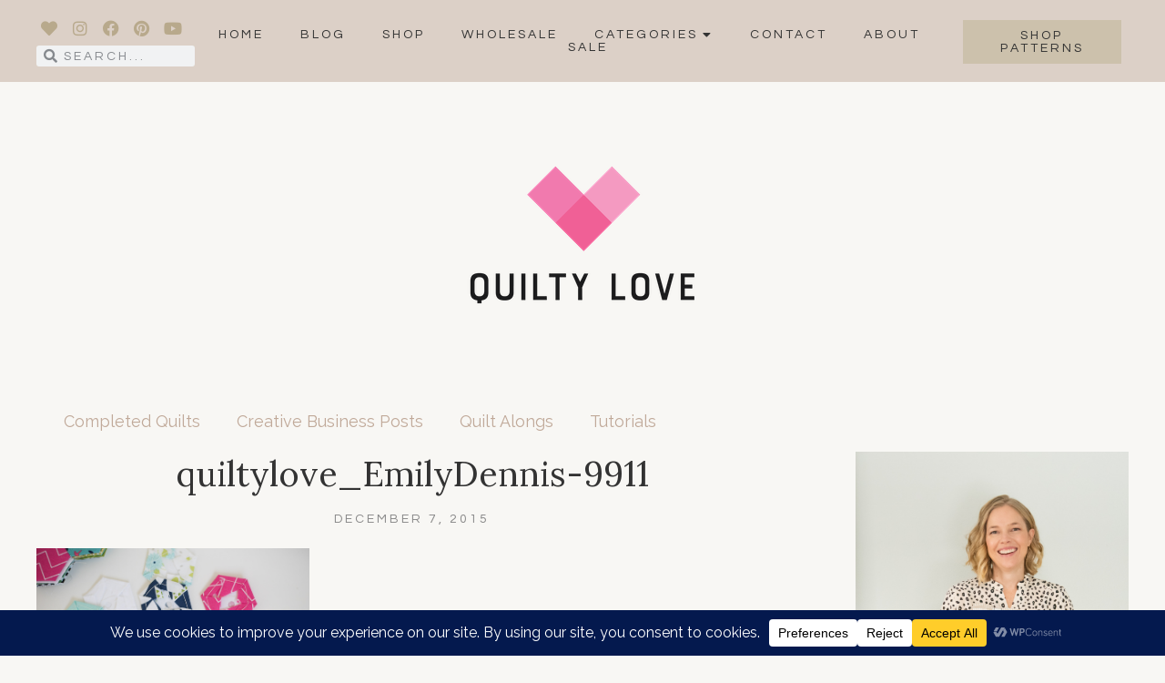

--- FILE ---
content_type: text/html; charset=UTF-8
request_url: https://www.quiltylove.com/epp-hexagon-quilt-progress/quiltylove_emilydennis-9911/
body_size: 41618
content:
<!DOCTYPE html>
<html lang="en-US">
<head>
	<meta charset="UTF-8">
	<meta name="viewport" content="width=device-width, initial-scale=1.0, viewport-fit=cover" />		<meta name='robots' content='index, follow, max-image-preview:large, max-snippet:-1, max-video-preview:-1' />

	<!-- This site is optimized with the Yoast SEO plugin v26.5 - https://yoast.com/wordpress/plugins/seo/ -->
	<title>quiltylove_EmilyDennis-9911 - Quilty Love</title>
	<link rel="canonical" href="https://www.quiltylove.com/epp-hexagon-quilt-progress/quiltylove_emilydennis-9911/" />
	<meta property="og:locale" content="en_US" />
	<meta property="og:type" content="article" />
	<meta property="og:title" content="quiltylove_EmilyDennis-9911 - Quilty Love" />
	<meta property="og:description" content="english paper pieced hexie quilt by emily of Quilty Love. Made using brightly colored fabric scraps." />
	<meta property="og:url" content="https://www.quiltylove.com/epp-hexagon-quilt-progress/quiltylove_emilydennis-9911/" />
	<meta property="og:site_name" content="Quilty Love" />
	<meta property="article:modified_time" content="2015-12-07T20:30:57+00:00" />
	<meta property="og:image" content="https://www.quiltylove.com/epp-hexagon-quilt-progress/quiltylove_emilydennis-9911" />
	<meta property="og:image:width" content="665" />
	<meta property="og:image:height" content="454" />
	<meta property="og:image:type" content="image/jpeg" />
	<meta name="twitter:card" content="summary_large_image" />
	<script type="application/ld+json" class="yoast-schema-graph">{"@context":"https://schema.org","@graph":[{"@type":"WebPage","@id":"https://www.quiltylove.com/epp-hexagon-quilt-progress/quiltylove_emilydennis-9911/","url":"https://www.quiltylove.com/epp-hexagon-quilt-progress/quiltylove_emilydennis-9911/","name":"quiltylove_EmilyDennis-9911 - Quilty Love","isPartOf":{"@id":"https://www.quiltylove.com/#website"},"primaryImageOfPage":{"@id":"https://www.quiltylove.com/epp-hexagon-quilt-progress/quiltylove_emilydennis-9911/#primaryimage"},"image":{"@id":"https://www.quiltylove.com/epp-hexagon-quilt-progress/quiltylove_emilydennis-9911/#primaryimage"},"thumbnailUrl":"https://www.quiltylove.com/wp-content/uploads/2015/12/quiltylove_EmilyDennis-9911.jpg","datePublished":"2015-12-07T20:28:55+00:00","dateModified":"2015-12-07T20:30:57+00:00","breadcrumb":{"@id":"https://www.quiltylove.com/epp-hexagon-quilt-progress/quiltylove_emilydennis-9911/#breadcrumb"},"inLanguage":"en-US","potentialAction":[{"@type":"ReadAction","target":["https://www.quiltylove.com/epp-hexagon-quilt-progress/quiltylove_emilydennis-9911/"]}]},{"@type":"ImageObject","inLanguage":"en-US","@id":"https://www.quiltylove.com/epp-hexagon-quilt-progress/quiltylove_emilydennis-9911/#primaryimage","url":"https://www.quiltylove.com/wp-content/uploads/2015/12/quiltylove_EmilyDennis-9911.jpg","contentUrl":"https://www.quiltylove.com/wp-content/uploads/2015/12/quiltylove_EmilyDennis-9911.jpg","width":665,"height":454},{"@type":"BreadcrumbList","@id":"https://www.quiltylove.com/epp-hexagon-quilt-progress/quiltylove_emilydennis-9911/#breadcrumb","itemListElement":[{"@type":"ListItem","position":1,"name":"Home","item":"https://www.quiltylove.com/"},{"@type":"ListItem","position":2,"name":"English Paper Pieced Hexagon Quilt Progress","item":"https://www.quiltylove.com/epp-hexagon-quilt-progress/"},{"@type":"ListItem","position":3,"name":"quiltylove_EmilyDennis-9911"}]},{"@type":"WebSite","@id":"https://www.quiltylove.com/#website","url":"https://www.quiltylove.com/","name":"Quilty Love","description":"A quilting creative blog","potentialAction":[{"@type":"SearchAction","target":{"@type":"EntryPoint","urlTemplate":"https://www.quiltylove.com/?s={search_term_string}"},"query-input":{"@type":"PropertyValueSpecification","valueRequired":true,"valueName":"search_term_string"}}],"inLanguage":"en-US"}]}</script>
	<!-- / Yoast SEO plugin. -->


<link rel='dns-prefetch' href='//fonts.googleapis.com' />
<link rel="alternate" type="application/rss+xml" title="Quilty Love &raquo; Feed" href="https://www.quiltylove.com/feed/" />
<link rel="alternate" type="application/rss+xml" title="Quilty Love &raquo; Comments Feed" href="https://www.quiltylove.com/comments/feed/" />
<link rel="alternate" type="application/rss+xml" title="Quilty Love &raquo; quiltylove_EmilyDennis-9911 Comments Feed" href="https://www.quiltylove.com/epp-hexagon-quilt-progress/quiltylove_emilydennis-9911/feed/" />
<link rel="alternate" title="oEmbed (JSON)" type="application/json+oembed" href="https://www.quiltylove.com/wp-json/oembed/1.0/embed?url=https%3A%2F%2Fwww.quiltylove.com%2Fepp-hexagon-quilt-progress%2Fquiltylove_emilydennis-9911%2F" />
<link rel="alternate" title="oEmbed (XML)" type="text/xml+oembed" href="https://www.quiltylove.com/wp-json/oembed/1.0/embed?url=https%3A%2F%2Fwww.quiltylove.com%2Fepp-hexagon-quilt-progress%2Fquiltylove_emilydennis-9911%2F&#038;format=xml" />
<script data-cfasync="false" data-wpfc-render="false">
		(function () {
			window.dataLayer = window.dataLayer || [];function gtag(){dataLayer.push(arguments);}
			
			let preferences = {
				marketing: 0,
				statistics: 0,
			}
			
			// Get preferences directly from cookie
			const value = `; ` + document.cookie;
			const parts = value.split(`; wpconsent_preferences=`);
			if (parts.length === 2) {
				try {
					preferences = JSON.parse(parts.pop().split(';').shift());
				} catch (e) {
					console.error('Error parsing WPConsent preferences:', e);
				}
			}
			
			gtag('consent', 'default', {
				'ad_storage': preferences.marketing ? 'granted' : 'denied',
				'analytics_storage': preferences.statistics ? 'granted' : 'denied',
				'ad_user_data': preferences.marketing ? 'granted' : 'denied',
				'ad_personalization': preferences.marketing ? 'granted' : 'denied',
				'security_storage': 'granted',
				'functionality_storage': 'granted'
			});
		})();
	</script>		<!-- This site uses the Google Analytics by MonsterInsights plugin v9.11.1 - Using Analytics tracking - https://www.monsterinsights.com/ -->
							<script src="//www.googletagmanager.com/gtag/js?id=G-4K2XLQBBPW"  data-cfasync="false" data-wpfc-render="false" type="text/javascript" async></script>
			<script data-cfasync="false" data-wpfc-render="false" type="text/javascript">
				var mi_version = '9.11.1';
				var mi_track_user = true;
				var mi_no_track_reason = '';
								var MonsterInsightsDefaultLocations = {"page_location":"https:\/\/www.quiltylove.com\/epp-hexagon-quilt-progress\/quiltylove_emilydennis-9911\/"};
								if ( typeof MonsterInsightsPrivacyGuardFilter === 'function' ) {
					var MonsterInsightsLocations = (typeof MonsterInsightsExcludeQuery === 'object') ? MonsterInsightsPrivacyGuardFilter( MonsterInsightsExcludeQuery ) : MonsterInsightsPrivacyGuardFilter( MonsterInsightsDefaultLocations );
				} else {
					var MonsterInsightsLocations = (typeof MonsterInsightsExcludeQuery === 'object') ? MonsterInsightsExcludeQuery : MonsterInsightsDefaultLocations;
				}

								var disableStrs = [
										'ga-disable-G-4K2XLQBBPW',
									];

				/* Function to detect opted out users */
				function __gtagTrackerIsOptedOut() {
					for (var index = 0; index < disableStrs.length; index++) {
						if (document.cookie.indexOf(disableStrs[index] + '=true') > -1) {
							return true;
						}
					}

					return false;
				}

				/* Disable tracking if the opt-out cookie exists. */
				if (__gtagTrackerIsOptedOut()) {
					for (var index = 0; index < disableStrs.length; index++) {
						window[disableStrs[index]] = true;
					}
				}

				/* Opt-out function */
				function __gtagTrackerOptout() {
					for (var index = 0; index < disableStrs.length; index++) {
						document.cookie = disableStrs[index] + '=true; expires=Thu, 31 Dec 2099 23:59:59 UTC; path=/';
						window[disableStrs[index]] = true;
					}
				}

				if ('undefined' === typeof gaOptout) {
					function gaOptout() {
						__gtagTrackerOptout();
					}
				}
								window.dataLayer = window.dataLayer || [];

				window.MonsterInsightsDualTracker = {
					helpers: {},
					trackers: {},
				};
				if (mi_track_user) {
					function __gtagDataLayer() {
						dataLayer.push(arguments);
					}

					function __gtagTracker(type, name, parameters) {
						if (!parameters) {
							parameters = {};
						}

						if (parameters.send_to) {
							__gtagDataLayer.apply(null, arguments);
							return;
						}

						if (type === 'event') {
														parameters.send_to = monsterinsights_frontend.v4_id;
							var hookName = name;
							if (typeof parameters['event_category'] !== 'undefined') {
								hookName = parameters['event_category'] + ':' + name;
							}

							if (typeof MonsterInsightsDualTracker.trackers[hookName] !== 'undefined') {
								MonsterInsightsDualTracker.trackers[hookName](parameters);
							} else {
								__gtagDataLayer('event', name, parameters);
							}
							
						} else {
							__gtagDataLayer.apply(null, arguments);
						}
					}

					__gtagTracker('js', new Date());
					__gtagTracker('set', {
						'developer_id.dZGIzZG': true,
											});
					if ( MonsterInsightsLocations.page_location ) {
						__gtagTracker('set', MonsterInsightsLocations);
					}
										__gtagTracker('config', 'G-4K2XLQBBPW', {"forceSSL":"true","link_attribution":"true"} );
										window.gtag = __gtagTracker;										(function () {
						/* https://developers.google.com/analytics/devguides/collection/analyticsjs/ */
						/* ga and __gaTracker compatibility shim. */
						var noopfn = function () {
							return null;
						};
						var newtracker = function () {
							return new Tracker();
						};
						var Tracker = function () {
							return null;
						};
						var p = Tracker.prototype;
						p.get = noopfn;
						p.set = noopfn;
						p.send = function () {
							var args = Array.prototype.slice.call(arguments);
							args.unshift('send');
							__gaTracker.apply(null, args);
						};
						var __gaTracker = function () {
							var len = arguments.length;
							if (len === 0) {
								return;
							}
							var f = arguments[len - 1];
							if (typeof f !== 'object' || f === null || typeof f.hitCallback !== 'function') {
								if ('send' === arguments[0]) {
									var hitConverted, hitObject = false, action;
									if ('event' === arguments[1]) {
										if ('undefined' !== typeof arguments[3]) {
											hitObject = {
												'eventAction': arguments[3],
												'eventCategory': arguments[2],
												'eventLabel': arguments[4],
												'value': arguments[5] ? arguments[5] : 1,
											}
										}
									}
									if ('pageview' === arguments[1]) {
										if ('undefined' !== typeof arguments[2]) {
											hitObject = {
												'eventAction': 'page_view',
												'page_path': arguments[2],
											}
										}
									}
									if (typeof arguments[2] === 'object') {
										hitObject = arguments[2];
									}
									if (typeof arguments[5] === 'object') {
										Object.assign(hitObject, arguments[5]);
									}
									if ('undefined' !== typeof arguments[1].hitType) {
										hitObject = arguments[1];
										if ('pageview' === hitObject.hitType) {
											hitObject.eventAction = 'page_view';
										}
									}
									if (hitObject) {
										action = 'timing' === arguments[1].hitType ? 'timing_complete' : hitObject.eventAction;
										hitConverted = mapArgs(hitObject);
										__gtagTracker('event', action, hitConverted);
									}
								}
								return;
							}

							function mapArgs(args) {
								var arg, hit = {};
								var gaMap = {
									'eventCategory': 'event_category',
									'eventAction': 'event_action',
									'eventLabel': 'event_label',
									'eventValue': 'event_value',
									'nonInteraction': 'non_interaction',
									'timingCategory': 'event_category',
									'timingVar': 'name',
									'timingValue': 'value',
									'timingLabel': 'event_label',
									'page': 'page_path',
									'location': 'page_location',
									'title': 'page_title',
									'referrer' : 'page_referrer',
								};
								for (arg in args) {
																		if (!(!args.hasOwnProperty(arg) || !gaMap.hasOwnProperty(arg))) {
										hit[gaMap[arg]] = args[arg];
									} else {
										hit[arg] = args[arg];
									}
								}
								return hit;
							}

							try {
								f.hitCallback();
							} catch (ex) {
							}
						};
						__gaTracker.create = newtracker;
						__gaTracker.getByName = newtracker;
						__gaTracker.getAll = function () {
							return [];
						};
						__gaTracker.remove = noopfn;
						__gaTracker.loaded = true;
						window['__gaTracker'] = __gaTracker;
					})();
									} else {
										console.log("");
					(function () {
						function __gtagTracker() {
							return null;
						}

						window['__gtagTracker'] = __gtagTracker;
						window['gtag'] = __gtagTracker;
					})();
									}
			</script>
							<!-- / Google Analytics by MonsterInsights -->
		<style id='wp-img-auto-sizes-contain-inline-css' type='text/css'>
img:is([sizes=auto i],[sizes^="auto," i]){contain-intrinsic-size:3000px 1500px}
/*# sourceURL=wp-img-auto-sizes-contain-inline-css */
</style>
<link rel='stylesheet' id='sbi_styles-css' href='https://www.quiltylove.com/wp-content/plugins/instagram-feed/css/sbi-styles.min.css?ver=6.10.0' type='text/css' media='all' />
<style id='wp-emoji-styles-inline-css' type='text/css'>

	img.wp-smiley, img.emoji {
		display: inline !important;
		border: none !important;
		box-shadow: none !important;
		height: 1em !important;
		width: 1em !important;
		margin: 0 0.07em !important;
		vertical-align: -0.1em !important;
		background: none !important;
		padding: 0 !important;
	}
/*# sourceURL=wp-emoji-styles-inline-css */
</style>
<link rel='stylesheet' id='wp-block-library-css' href='https://www.quiltylove.com/wp-includes/css/dist/block-library/style.min.css?ver=6.9' type='text/css' media='all' />
<link rel='stylesheet' id='swiper-css-css' href='https://www.quiltylove.com/wp-content/plugins/instagram-widget-by-wpzoom/dist/styles/library/swiper.css?ver=7.4.1' type='text/css' media='all' />
<link rel='stylesheet' id='dashicons-css' href='https://www.quiltylove.com/wp-includes/css/dashicons.min.css?ver=6.9' type='text/css' media='all' />
<link rel='stylesheet' id='magnific-popup-css' href='https://www.quiltylove.com/wp-content/plugins/instagram-widget-by-wpzoom/dist/styles/library/magnific-popup.css?ver=2.2.9' type='text/css' media='all' />
<link rel='stylesheet' id='wpz-insta_block-frontend-style-css' href='https://www.quiltylove.com/wp-content/plugins/instagram-widget-by-wpzoom/dist/styles/frontend/index.css?ver=css-08583cdecf4e' type='text/css' media='all' />
<style id='classic-theme-styles-inline-css' type='text/css'>
/*! This file is auto-generated */
.wp-block-button__link{color:#fff;background-color:#32373c;border-radius:9999px;box-shadow:none;text-decoration:none;padding:calc(.667em + 2px) calc(1.333em + 2px);font-size:1.125em}.wp-block-file__button{background:#32373c;color:#fff;text-decoration:none}
/*# sourceURL=/wp-includes/css/classic-themes.min.css */
</style>
<style id='global-styles-inline-css' type='text/css'>
:root{--wp--preset--aspect-ratio--square: 1;--wp--preset--aspect-ratio--4-3: 4/3;--wp--preset--aspect-ratio--3-4: 3/4;--wp--preset--aspect-ratio--3-2: 3/2;--wp--preset--aspect-ratio--2-3: 2/3;--wp--preset--aspect-ratio--16-9: 16/9;--wp--preset--aspect-ratio--9-16: 9/16;--wp--preset--color--black: #000000;--wp--preset--color--cyan-bluish-gray: #abb8c3;--wp--preset--color--white: #ffffff;--wp--preset--color--pale-pink: #f78da7;--wp--preset--color--vivid-red: #cf2e2e;--wp--preset--color--luminous-vivid-orange: #ff6900;--wp--preset--color--luminous-vivid-amber: #fcb900;--wp--preset--color--light-green-cyan: #7bdcb5;--wp--preset--color--vivid-green-cyan: #00d084;--wp--preset--color--pale-cyan-blue: #8ed1fc;--wp--preset--color--vivid-cyan-blue: #0693e3;--wp--preset--color--vivid-purple: #9b51e0;--wp--preset--color--grayish-orange: #d1c7b5;--wp--preset--color--light-grayish-orange: #dcd0c7;--wp--preset--color--dark-grayish-orange: #c0a999;--wp--preset--color--brown-gold: #b8a98c;--wp--preset--gradient--vivid-cyan-blue-to-vivid-purple: linear-gradient(135deg,rgb(6,147,227) 0%,rgb(155,81,224) 100%);--wp--preset--gradient--light-green-cyan-to-vivid-green-cyan: linear-gradient(135deg,rgb(122,220,180) 0%,rgb(0,208,130) 100%);--wp--preset--gradient--luminous-vivid-amber-to-luminous-vivid-orange: linear-gradient(135deg,rgb(252,185,0) 0%,rgb(255,105,0) 100%);--wp--preset--gradient--luminous-vivid-orange-to-vivid-red: linear-gradient(135deg,rgb(255,105,0) 0%,rgb(207,46,46) 100%);--wp--preset--gradient--very-light-gray-to-cyan-bluish-gray: linear-gradient(135deg,rgb(238,238,238) 0%,rgb(169,184,195) 100%);--wp--preset--gradient--cool-to-warm-spectrum: linear-gradient(135deg,rgb(74,234,220) 0%,rgb(151,120,209) 20%,rgb(207,42,186) 40%,rgb(238,44,130) 60%,rgb(251,105,98) 80%,rgb(254,248,76) 100%);--wp--preset--gradient--blush-light-purple: linear-gradient(135deg,rgb(255,206,236) 0%,rgb(152,150,240) 100%);--wp--preset--gradient--blush-bordeaux: linear-gradient(135deg,rgb(254,205,165) 0%,rgb(254,45,45) 50%,rgb(107,0,62) 100%);--wp--preset--gradient--luminous-dusk: linear-gradient(135deg,rgb(255,203,112) 0%,rgb(199,81,192) 50%,rgb(65,88,208) 100%);--wp--preset--gradient--pale-ocean: linear-gradient(135deg,rgb(255,245,203) 0%,rgb(182,227,212) 50%,rgb(51,167,181) 100%);--wp--preset--gradient--electric-grass: linear-gradient(135deg,rgb(202,248,128) 0%,rgb(113,206,126) 100%);--wp--preset--gradient--midnight: linear-gradient(135deg,rgb(2,3,129) 0%,rgb(40,116,252) 100%);--wp--preset--font-size--small: 13px;--wp--preset--font-size--medium: 20px;--wp--preset--font-size--large: 36px;--wp--preset--font-size--x-large: 42px;--wp--preset--spacing--20: 0.44rem;--wp--preset--spacing--30: 0.67rem;--wp--preset--spacing--40: 1rem;--wp--preset--spacing--50: 1.5rem;--wp--preset--spacing--60: 2.25rem;--wp--preset--spacing--70: 3.38rem;--wp--preset--spacing--80: 5.06rem;--wp--preset--shadow--natural: 6px 6px 9px rgba(0, 0, 0, 0.2);--wp--preset--shadow--deep: 12px 12px 50px rgba(0, 0, 0, 0.4);--wp--preset--shadow--sharp: 6px 6px 0px rgba(0, 0, 0, 0.2);--wp--preset--shadow--outlined: 6px 6px 0px -3px rgb(255, 255, 255), 6px 6px rgb(0, 0, 0);--wp--preset--shadow--crisp: 6px 6px 0px rgb(0, 0, 0);}:where(.is-layout-flex){gap: 0.5em;}:where(.is-layout-grid){gap: 0.5em;}body .is-layout-flex{display: flex;}.is-layout-flex{flex-wrap: wrap;align-items: center;}.is-layout-flex > :is(*, div){margin: 0;}body .is-layout-grid{display: grid;}.is-layout-grid > :is(*, div){margin: 0;}:where(.wp-block-columns.is-layout-flex){gap: 2em;}:where(.wp-block-columns.is-layout-grid){gap: 2em;}:where(.wp-block-post-template.is-layout-flex){gap: 1.25em;}:where(.wp-block-post-template.is-layout-grid){gap: 1.25em;}.has-black-color{color: var(--wp--preset--color--black) !important;}.has-cyan-bluish-gray-color{color: var(--wp--preset--color--cyan-bluish-gray) !important;}.has-white-color{color: var(--wp--preset--color--white) !important;}.has-pale-pink-color{color: var(--wp--preset--color--pale-pink) !important;}.has-vivid-red-color{color: var(--wp--preset--color--vivid-red) !important;}.has-luminous-vivid-orange-color{color: var(--wp--preset--color--luminous-vivid-orange) !important;}.has-luminous-vivid-amber-color{color: var(--wp--preset--color--luminous-vivid-amber) !important;}.has-light-green-cyan-color{color: var(--wp--preset--color--light-green-cyan) !important;}.has-vivid-green-cyan-color{color: var(--wp--preset--color--vivid-green-cyan) !important;}.has-pale-cyan-blue-color{color: var(--wp--preset--color--pale-cyan-blue) !important;}.has-vivid-cyan-blue-color{color: var(--wp--preset--color--vivid-cyan-blue) !important;}.has-vivid-purple-color{color: var(--wp--preset--color--vivid-purple) !important;}.has-black-background-color{background-color: var(--wp--preset--color--black) !important;}.has-cyan-bluish-gray-background-color{background-color: var(--wp--preset--color--cyan-bluish-gray) !important;}.has-white-background-color{background-color: var(--wp--preset--color--white) !important;}.has-pale-pink-background-color{background-color: var(--wp--preset--color--pale-pink) !important;}.has-vivid-red-background-color{background-color: var(--wp--preset--color--vivid-red) !important;}.has-luminous-vivid-orange-background-color{background-color: var(--wp--preset--color--luminous-vivid-orange) !important;}.has-luminous-vivid-amber-background-color{background-color: var(--wp--preset--color--luminous-vivid-amber) !important;}.has-light-green-cyan-background-color{background-color: var(--wp--preset--color--light-green-cyan) !important;}.has-vivid-green-cyan-background-color{background-color: var(--wp--preset--color--vivid-green-cyan) !important;}.has-pale-cyan-blue-background-color{background-color: var(--wp--preset--color--pale-cyan-blue) !important;}.has-vivid-cyan-blue-background-color{background-color: var(--wp--preset--color--vivid-cyan-blue) !important;}.has-vivid-purple-background-color{background-color: var(--wp--preset--color--vivid-purple) !important;}.has-black-border-color{border-color: var(--wp--preset--color--black) !important;}.has-cyan-bluish-gray-border-color{border-color: var(--wp--preset--color--cyan-bluish-gray) !important;}.has-white-border-color{border-color: var(--wp--preset--color--white) !important;}.has-pale-pink-border-color{border-color: var(--wp--preset--color--pale-pink) !important;}.has-vivid-red-border-color{border-color: var(--wp--preset--color--vivid-red) !important;}.has-luminous-vivid-orange-border-color{border-color: var(--wp--preset--color--luminous-vivid-orange) !important;}.has-luminous-vivid-amber-border-color{border-color: var(--wp--preset--color--luminous-vivid-amber) !important;}.has-light-green-cyan-border-color{border-color: var(--wp--preset--color--light-green-cyan) !important;}.has-vivid-green-cyan-border-color{border-color: var(--wp--preset--color--vivid-green-cyan) !important;}.has-pale-cyan-blue-border-color{border-color: var(--wp--preset--color--pale-cyan-blue) !important;}.has-vivid-cyan-blue-border-color{border-color: var(--wp--preset--color--vivid-cyan-blue) !important;}.has-vivid-purple-border-color{border-color: var(--wp--preset--color--vivid-purple) !important;}.has-vivid-cyan-blue-to-vivid-purple-gradient-background{background: var(--wp--preset--gradient--vivid-cyan-blue-to-vivid-purple) !important;}.has-light-green-cyan-to-vivid-green-cyan-gradient-background{background: var(--wp--preset--gradient--light-green-cyan-to-vivid-green-cyan) !important;}.has-luminous-vivid-amber-to-luminous-vivid-orange-gradient-background{background: var(--wp--preset--gradient--luminous-vivid-amber-to-luminous-vivid-orange) !important;}.has-luminous-vivid-orange-to-vivid-red-gradient-background{background: var(--wp--preset--gradient--luminous-vivid-orange-to-vivid-red) !important;}.has-very-light-gray-to-cyan-bluish-gray-gradient-background{background: var(--wp--preset--gradient--very-light-gray-to-cyan-bluish-gray) !important;}.has-cool-to-warm-spectrum-gradient-background{background: var(--wp--preset--gradient--cool-to-warm-spectrum) !important;}.has-blush-light-purple-gradient-background{background: var(--wp--preset--gradient--blush-light-purple) !important;}.has-blush-bordeaux-gradient-background{background: var(--wp--preset--gradient--blush-bordeaux) !important;}.has-luminous-dusk-gradient-background{background: var(--wp--preset--gradient--luminous-dusk) !important;}.has-pale-ocean-gradient-background{background: var(--wp--preset--gradient--pale-ocean) !important;}.has-electric-grass-gradient-background{background: var(--wp--preset--gradient--electric-grass) !important;}.has-midnight-gradient-background{background: var(--wp--preset--gradient--midnight) !important;}.has-small-font-size{font-size: var(--wp--preset--font-size--small) !important;}.has-medium-font-size{font-size: var(--wp--preset--font-size--medium) !important;}.has-large-font-size{font-size: var(--wp--preset--font-size--large) !important;}.has-x-large-font-size{font-size: var(--wp--preset--font-size--x-large) !important;}
:where(.wp-block-post-template.is-layout-flex){gap: 1.25em;}:where(.wp-block-post-template.is-layout-grid){gap: 1.25em;}
:where(.wp-block-term-template.is-layout-flex){gap: 1.25em;}:where(.wp-block-term-template.is-layout-grid){gap: 1.25em;}
:where(.wp-block-columns.is-layout-flex){gap: 2em;}:where(.wp-block-columns.is-layout-grid){gap: 2em;}
:root :where(.wp-block-pullquote){font-size: 1.5em;line-height: 1.6;}
/*# sourceURL=global-styles-inline-css */
</style>
<link rel='stylesheet' id='brielle-style-css' href='https://www.quiltylove.com/wp-content/themes/brielle/style.css?ver=6.9' type='text/css' media='all' />
<link rel='stylesheet' id='brielle-responsive-css' href='https://www.quiltylove.com/wp-content/themes/brielle/css/responsive.css?ver=6.9' type='text/css' media='all' />
<link rel='stylesheet' id='brielle-google-fonts-css' href='//fonts.googleapis.com/css?family=Lora%3A400%7CRaleway%3A400%2C400i%2C700%7CQuestrial%3A400' type='text/css' media='all' />
<link rel='stylesheet' id='elementor-frontend-css' href='https://www.quiltylove.com/wp-content/uploads/elementor/css/custom-frontend.min.css?ver=1767725474' type='text/css' media='all' />
<link rel='stylesheet' id='widget-social-icons-css' href='https://www.quiltylove.com/wp-content/plugins/elementor/assets/css/widget-social-icons.min.css?ver=3.33.4' type='text/css' media='all' />
<link rel='stylesheet' id='e-apple-webkit-css' href='https://www.quiltylove.com/wp-content/uploads/elementor/css/custom-apple-webkit.min.css?ver=1767725474' type='text/css' media='all' />
<link rel='stylesheet' id='widget-search-form-css' href='https://www.quiltylove.com/wp-content/plugins/elementor-pro/assets/css/widget-search-form.min.css?ver=3.28.4' type='text/css' media='all' />
<link rel='stylesheet' id='elementor-icons-shared-0-css' href='https://www.quiltylove.com/wp-content/plugins/elementor/assets/lib/font-awesome/css/fontawesome.min.css?ver=5.15.3' type='text/css' media='all' />
<link rel='stylesheet' id='elementor-icons-fa-solid-css' href='https://www.quiltylove.com/wp-content/plugins/elementor/assets/lib/font-awesome/css/solid.min.css?ver=5.15.3' type='text/css' media='all' />
<link rel='stylesheet' id='e-animation-grow-css' href='https://www.quiltylove.com/wp-content/plugins/elementor/assets/lib/animations/styles/e-animation-grow.min.css?ver=3.33.4' type='text/css' media='all' />
<link rel='stylesheet' id='widget-nav-menu-css' href='https://www.quiltylove.com/wp-content/uploads/elementor/css/custom-pro-widget-nav-menu.min.css?ver=1767725474' type='text/css' media='all' />
<link rel='stylesheet' id='widget-image-css' href='https://www.quiltylove.com/wp-content/plugins/elementor/assets/css/widget-image.min.css?ver=3.33.4' type='text/css' media='all' />
<link rel='stylesheet' id='widget-heading-css' href='https://www.quiltylove.com/wp-content/plugins/elementor/assets/css/widget-heading.min.css?ver=3.33.4' type='text/css' media='all' />
<link rel='stylesheet' id='widget-spacer-css' href='https://www.quiltylove.com/wp-content/plugins/elementor/assets/css/widget-spacer.min.css?ver=3.33.4' type='text/css' media='all' />
<link rel='stylesheet' id='widget-divider-css' href='https://www.quiltylove.com/wp-content/plugins/elementor/assets/css/widget-divider.min.css?ver=3.33.4' type='text/css' media='all' />
<link rel='stylesheet' id='elementor-icons-css' href='https://www.quiltylove.com/wp-content/plugins/elementor/assets/lib/eicons/css/elementor-icons.min.css?ver=5.44.0' type='text/css' media='all' />
<link rel='stylesheet' id='elementor-post-35659-css' href='https://www.quiltylove.com/wp-content/uploads/elementor/css/post-35659.css?ver=1767725474' type='text/css' media='all' />
<link rel='stylesheet' id='sbistyles-css' href='https://www.quiltylove.com/wp-content/plugins/instagram-feed/css/sbi-styles.min.css?ver=6.10.0' type='text/css' media='all' />
<link rel='stylesheet' id='elementor-post-12-css' href='https://www.quiltylove.com/wp-content/uploads/elementor/css/post-12.css?ver=1767725475' type='text/css' media='all' />
<link rel='stylesheet' id='elementor-post-315-css' href='https://www.quiltylove.com/wp-content/uploads/elementor/css/post-315.css?ver=1767725475' type='text/css' media='all' />
<link rel='stylesheet' id='elementor-gf-local-robotoslab-css' href='https://www.quiltylove.com/wp-content/uploads/elementor/google-fonts/css/robotoslab.css?ver=1745395980' type='text/css' media='all' />
<link rel='stylesheet' id='elementor-gf-local-roboto-css' href='https://www.quiltylove.com/wp-content/uploads/elementor/google-fonts/css/roboto.css?ver=1745396045' type='text/css' media='all' />
<link rel='stylesheet' id='elementor-gf-local-opensanshebrewcondensed-css' href='https://www.quiltylove.com/wp-content/uploads/elementor/google-fonts/css/opensanshebrewcondensed.css?ver=1745396064' type='text/css' media='all' />
<link rel='stylesheet' id='elementor-icons-fa-brands-css' href='https://www.quiltylove.com/wp-content/plugins/elementor/assets/lib/font-awesome/css/brands.min.css?ver=5.15.3' type='text/css' media='all' />
<script type="text/javascript" src="https://www.quiltylove.com/wp-content/plugins/google-analytics-for-wordpress/assets/js/frontend-gtag.min.js?ver=9.11.1" id="monsterinsights-frontend-script-js" async="async" data-wp-strategy="async"></script>
<script data-cfasync="false" data-wpfc-render="false" type="text/javascript" id='monsterinsights-frontend-script-js-extra'>/* <![CDATA[ */
var monsterinsights_frontend = {"js_events_tracking":"true","download_extensions":"doc,pdf,ppt,zip,xls,docx,pptx,xlsx","inbound_paths":"[{\"path\":\"\\\/go\\\/\",\"label\":\"affiliate\"},{\"path\":\"\\\/recommend\\\/\",\"label\":\"affiliate\"}]","home_url":"https:\/\/www.quiltylove.com","hash_tracking":"false","v4_id":"G-4K2XLQBBPW"};/* ]]> */
</script>
<script type="text/javascript" src="https://www.quiltylove.com/wp-includes/js/jquery/jquery.min.js?ver=3.7.1" id="jquery-core-js"></script>
<script type="text/javascript" src="https://www.quiltylove.com/wp-includes/js/jquery/jquery-migrate.min.js?ver=3.4.1" id="jquery-migrate-js"></script>
<script type="text/javascript" src="https://www.quiltylove.com/wp-includes/js/underscore.min.js?ver=1.13.7" id="underscore-js"></script>
<script type="text/javascript" id="wp-util-js-extra">
/* <![CDATA[ */
var _wpUtilSettings = {"ajax":{"url":"/wp-admin/admin-ajax.php"}};
//# sourceURL=wp-util-js-extra
/* ]]> */
</script>
<script type="text/javascript" src="https://www.quiltylove.com/wp-includes/js/wp-util.min.js?ver=6.9" id="wp-util-js"></script>
<script type="text/javascript" src="https://www.quiltylove.com/wp-content/plugins/instagram-widget-by-wpzoom/dist/scripts/library/magnific-popup.js?ver=1765322983" id="magnific-popup-js"></script>
<script type="text/javascript" src="https://www.quiltylove.com/wp-content/plugins/instagram-widget-by-wpzoom/dist/scripts/library/swiper.js?ver=7.4.1" id="swiper-js-js"></script>
<script type="text/javascript" src="https://www.quiltylove.com/wp-content/plugins/instagram-widget-by-wpzoom/dist/scripts/frontend/block.js?ver=74a049bb282113514b2a" id="wpz-insta_block-frontend-script-js"></script>
<link rel="https://api.w.org/" href="https://www.quiltylove.com/wp-json/" /><link rel="alternate" title="JSON" type="application/json" href="https://www.quiltylove.com/wp-json/wp/v2/media/674" /><link rel="EditURI" type="application/rsd+xml" title="RSD" href="https://www.quiltylove.com/xmlrpc.php?rsd" />
<meta name="generator" content="WordPress 6.9" />
<link rel='shortlink' href='https://www.quiltylove.com/?p=674' />

	<style class="brielle-fonts-inline-css" type="text/css"> 
		
			@font-face{ font-family:'bourton base drop'; src:url('https://www.quiltylove.com/wp-content/uploads/2023/04/Kimmy-Design-BourtonBaseDrop.otf') format('woff'); font-weight: normal; font-style: normal; }
	</style>

    	
	<style  class="brielle-customizer-styles" type="text/css"> 

	
	</style>
    <meta name="generator" content="Elementor 3.33.4; features: additional_custom_breakpoints; settings: css_print_method-external, google_font-enabled, font_display-swap">
			<style>
				.e-con.e-parent:nth-of-type(n+4):not(.e-lazyloaded):not(.e-no-lazyload),
				.e-con.e-parent:nth-of-type(n+4):not(.e-lazyloaded):not(.e-no-lazyload) * {
					background-image: none !important;
				}
				@media screen and (max-height: 1024px) {
					.e-con.e-parent:nth-of-type(n+3):not(.e-lazyloaded):not(.e-no-lazyload),
					.e-con.e-parent:nth-of-type(n+3):not(.e-lazyloaded):not(.e-no-lazyload) * {
						background-image: none !important;
					}
				}
				@media screen and (max-height: 640px) {
					.e-con.e-parent:nth-of-type(n+2):not(.e-lazyloaded):not(.e-no-lazyload),
					.e-con.e-parent:nth-of-type(n+2):not(.e-lazyloaded):not(.e-no-lazyload) * {
						background-image: none !important;
					}
				}
			</style>
			<link rel="icon" href="https://www.quiltylove.com/wp-content/uploads/2023/04/cropped-180x180-1-32x32.png" sizes="32x32" />
<link rel="icon" href="https://www.quiltylove.com/wp-content/uploads/2023/04/cropped-180x180-1-192x192.png" sizes="192x192" />
<link rel="apple-touch-icon" href="https://www.quiltylove.com/wp-content/uploads/2023/04/cropped-180x180-1-180x180.png" />
<meta name="msapplication-TileImage" content="https://www.quiltylove.com/wp-content/uploads/2023/04/cropped-180x180-1-270x270.png" />
</head>
<body class="attachment wp-singular attachment-template-default single single-attachment postid-674 attachmentid-674 attachment-jpeg wp-custom-logo wp-embed-responsive wp-theme-brielle brielle_blog_page brielle_sidebar_page elementor-default elementor-kit-35659">
		<div data-elementor-type="header" data-elementor-id="12" class="elementor elementor-12 elementor-location-header" data-elementor-post-type="elementor_library">
					<section class="elementor-section elementor-top-section elementor-element elementor-element-284bcfe elementor-section-full_width brielle-header-top-bar-section elementor-reverse-tablet elementor-section-height-default elementor-section-height-default" data-id="284bcfe" data-element_type="section" data-settings="{&quot;background_background&quot;:&quot;classic&quot;}">
						<div class="elementor-container elementor-column-gap-no">
					<div class="elementor-column elementor-col-33 elementor-top-column elementor-element elementor-element-24e819e brielle-header-social-column" data-id="24e819e" data-element_type="column">
			<div class="elementor-widget-wrap elementor-element-populated">
						<div class="elementor-element elementor-element-51c5e4e2 e-grid-align-left e-grid-align-tablet-right elementor-shape-rounded elementor-grid-0 elementor-widget elementor-widget-social-icons" data-id="51c5e4e2" data-element_type="widget" data-widget_type="social-icons.default">
				<div class="elementor-widget-container">
							<div class="elementor-social-icons-wrapper elementor-grid" role="list">
							<span class="elementor-grid-item" role="listitem">
					<a class="elementor-icon elementor-social-icon elementor-social-icon-heart elementor-repeater-item-6d1f076" href="https://quiltyloveshop.com" target="_blank">
						<span class="elementor-screen-only">Heart</span>
						<i aria-hidden="true" class="fas fa-heart"></i>					</a>
				</span>
							<span class="elementor-grid-item" role="listitem">
					<a class="elementor-icon elementor-social-icon elementor-social-icon-instagram elementor-repeater-item-f439d20" href="https://www.instagram.com/emily_dennis_/" target="_blank">
						<span class="elementor-screen-only">Instagram</span>
						<i aria-hidden="true" class="fab fa-instagram"></i>					</a>
				</span>
							<span class="elementor-grid-item" role="listitem">
					<a class="elementor-icon elementor-social-icon elementor-social-icon-facebook elementor-repeater-item-a2da002" href="https://www.facebook.com/quiltylove" target="_blank">
						<span class="elementor-screen-only">Facebook</span>
						<i aria-hidden="true" class="fab fa-facebook"></i>					</a>
				</span>
							<span class="elementor-grid-item" role="listitem">
					<a class="elementor-icon elementor-social-icon elementor-social-icon-pinterest elementor-repeater-item-89c4c4f" href="https://www.pinterest.com/emilydennis/" target="_blank">
						<span class="elementor-screen-only">Pinterest</span>
						<i aria-hidden="true" class="fab fa-pinterest"></i>					</a>
				</span>
							<span class="elementor-grid-item" role="listitem">
					<a class="elementor-icon elementor-social-icon elementor-social-icon-youtube elementor-repeater-item-a0f3e74" href="https://www.youtube.com/channel/UC3l2nyjLx4vKrfsjycqMn0A" target="_blank">
						<span class="elementor-screen-only">Youtube</span>
						<i aria-hidden="true" class="fab fa-youtube"></i>					</a>
				</span>
					</div>
						</div>
				</div>
				<div class="elementor-element elementor-element-0638203 elementor-search-form--skin-minimal elementor-widget elementor-widget-search-form" data-id="0638203" data-element_type="widget" data-settings="{&quot;skin&quot;:&quot;minimal&quot;}" data-widget_type="search-form.default">
				<div class="elementor-widget-container">
							<search role="search">
			<form class="elementor-search-form" action="https://www.quiltylove.com" method="get">
												<div class="elementor-search-form__container">
					<label class="elementor-screen-only" for="elementor-search-form-0638203">Search</label>

											<div class="elementor-search-form__icon">
							<i aria-hidden="true" class="fas fa-search"></i>							<span class="elementor-screen-only">Search</span>
						</div>
					
					<input id="elementor-search-form-0638203" placeholder="Search..." class="elementor-search-form__input" type="search" name="s" value="">
					
					
									</div>
			</form>
		</search>
						</div>
				</div>
					</div>
		</div>
				<div class="elementor-column elementor-col-33 elementor-top-column elementor-element elementor-element-7d1cca1 brielle-header-menu-column" data-id="7d1cca1" data-element_type="column">
			<div class="elementor-widget-wrap elementor-element-populated">
						<div class="elementor-element elementor-element-7d89cf91 elementor-nav-menu--stretch elementor-widget__width-auto elementor-nav-menu__text-align-center brielle-custom-nav-menu brielle-font-smoothing elementor-nav-menu__align-center elementor-nav-menu--dropdown-tablet elementor-nav-menu--toggle elementor-nav-menu--burger elementor-widget elementor-widget-nav-menu" data-id="7d89cf91" data-element_type="widget" data-settings="{&quot;full_width&quot;:&quot;stretch&quot;,&quot;toggle_icon_hover_animation&quot;:&quot;grow&quot;,&quot;layout&quot;:&quot;horizontal&quot;,&quot;submenu_icon&quot;:{&quot;value&quot;:&quot;&lt;i class=\&quot;fas fa-caret-down\&quot;&gt;&lt;\/i&gt;&quot;,&quot;library&quot;:&quot;fa-solid&quot;},&quot;toggle&quot;:&quot;burger&quot;}" data-widget_type="nav-menu.default">
				<div class="elementor-widget-container">
								<nav aria-label="Menu" class="elementor-nav-menu--main elementor-nav-menu__container elementor-nav-menu--layout-horizontal e--pointer-background e--animation-sweep-right">
				<ul id="menu-1-7d89cf91" class="elementor-nav-menu"><li class="menu-item menu-item-type-custom menu-item-object-custom menu-item-home menu-item-2449"><a href="http://www.quiltylove.com/" class="elementor-item">Home</a></li>
<li class="menu-item menu-item-type-post_type menu-item-object-page menu-item-35876"><a href="https://www.quiltylove.com/blog/" class="elementor-item">Blog</a></li>
<li class="menu-item menu-item-type-custom menu-item-object-custom menu-item-2461"><a href="https://quiltyloveshop.com/" class="elementor-item">Shop</a></li>
<li class="menu-item menu-item-type-custom menu-item-object-custom menu-item-36559"><a href="https://quiltylove.faire.com" class="elementor-item">Wholesale</a></li>
<li class="menu-item menu-item-type-custom menu-item-object-custom menu-item-home menu-item-has-children menu-item-2464"><a href="http://www.quiltylove.com/" class="elementor-item">Categories</a>
<ul class="sub-menu elementor-nav-menu--dropdown">
	<li class="menu-item menu-item-type-post_type menu-item-object-page menu-item-35872"><a href="https://www.quiltylove.com/completed-quilts-2/" class="elementor-sub-item">Completed Quilts</a></li>
	<li class="menu-item menu-item-type-custom menu-item-object-custom menu-item-21428"><a href="https://emilydennis.podia.com/" class="elementor-sub-item">COURSES</a></li>
	<li class="menu-item menu-item-type-taxonomy menu-item-object-category menu-item-2877"><a href="https://www.quiltylove.com/category/creative-business-posts/" class="elementor-sub-item">Creative Business Posts</a></li>
	<li class="menu-item menu-item-type-taxonomy menu-item-object-category menu-item-2467"><a href="https://www.quiltylove.com/category/my-patterns/" class="elementor-sub-item">Quilts using Quilty Love Patterns</a></li>
	<li class="menu-item menu-item-type-taxonomy menu-item-object-category menu-item-2468"><a href="https://www.quiltylove.com/category/quilting/" class="elementor-sub-item">quilting tips and tricks</a></li>
	<li class="menu-item menu-item-type-taxonomy menu-item-object-category menu-item-2473"><a href="https://www.quiltylove.com/category/other-quilty-projects/" class="elementor-sub-item">Other quilty projects</a></li>
	<li class="menu-item menu-item-type-taxonomy menu-item-object-category menu-item-2481"><a href="https://www.quiltylove.com/category/misc/" class="elementor-sub-item">Misc</a></li>
	<li class="menu-item menu-item-type-post_type menu-item-object-page menu-item-7376"><a href="https://www.quiltylove.com/pattern-corrections/" class="elementor-sub-item">Pattern Corrections</a></li>
	<li class="menu-item menu-item-type-custom menu-item-object-custom menu-item-21424"><a href="https://www.quiltylove.com/quilty-love-quilt-alongs/" class="elementor-sub-item">QUILT ALONGS</a></li>
	<li class="menu-item menu-item-type-custom menu-item-object-custom menu-item-has-children menu-item-2676"><a href="http://quiltylove.com" class="elementor-sub-item">Resources</a>
	<ul class="sub-menu elementor-nav-menu--dropdown">
		<li class="menu-item menu-item-type-custom menu-item-object-custom menu-item-2677"><a href="http://www.quiltylove.com/basic-quilting-supplies/" class="elementor-sub-item">Resource Guide &#8211; Quilting Supplies</a></li>
		<li class="menu-item menu-item-type-post_type menu-item-object-post menu-item-3730"><a href="https://www.quiltylove.com/creative-business-resource-guide/" class="elementor-sub-item">Resource Guide – Creative Business Tools</a></li>
	</ul>
</li>
	<li class="menu-item menu-item-type-taxonomy menu-item-object-category menu-item-2474"><a href="https://www.quiltylove.com/category/tutorials/" class="elementor-sub-item">Tutorials</a></li>
	<li class="menu-item menu-item-type-taxonomy menu-item-object-category menu-item-2482"><a href="https://www.quiltylove.com/category/uncategorized/" class="elementor-sub-item">Uncategorized</a></li>
</ul>
</li>
<li class="menu-item menu-item-type-post_type menu-item-object-page menu-item-35990"><a href="https://www.quiltylove.com/elementor-contact/" class="elementor-item">CONTACT</a></li>
<li class="menu-item menu-item-type-post_type menu-item-object-page menu-item-2450"><a href="https://www.quiltylove.com/about-emily/" class="elementor-item">ABOUT</a></li>
<li class="menu-item menu-item-type-custom menu-item-object-custom menu-item-35902"><a href="https://quiltyloveshop.com/collections/sale" class="elementor-item">SALE</a></li>
</ul>			</nav>
					<div class="elementor-menu-toggle" role="button" tabindex="0" aria-label="Menu Toggle" aria-expanded="false">
			<i aria-hidden="true" role="presentation" class="elementor-menu-toggle__icon--open elementor-animation-grow eicon-menu-bar"></i><i aria-hidden="true" role="presentation" class="elementor-menu-toggle__icon--close elementor-animation-grow eicon-close"></i>		</div>
					<nav class="elementor-nav-menu--dropdown elementor-nav-menu__container" aria-hidden="true">
				<ul id="menu-2-7d89cf91" class="elementor-nav-menu"><li class="menu-item menu-item-type-custom menu-item-object-custom menu-item-home menu-item-2449"><a href="http://www.quiltylove.com/" class="elementor-item" tabindex="-1">Home</a></li>
<li class="menu-item menu-item-type-post_type menu-item-object-page menu-item-35876"><a href="https://www.quiltylove.com/blog/" class="elementor-item" tabindex="-1">Blog</a></li>
<li class="menu-item menu-item-type-custom menu-item-object-custom menu-item-2461"><a href="https://quiltyloveshop.com/" class="elementor-item" tabindex="-1">Shop</a></li>
<li class="menu-item menu-item-type-custom menu-item-object-custom menu-item-36559"><a href="https://quiltylove.faire.com" class="elementor-item" tabindex="-1">Wholesale</a></li>
<li class="menu-item menu-item-type-custom menu-item-object-custom menu-item-home menu-item-has-children menu-item-2464"><a href="http://www.quiltylove.com/" class="elementor-item" tabindex="-1">Categories</a>
<ul class="sub-menu elementor-nav-menu--dropdown">
	<li class="menu-item menu-item-type-post_type menu-item-object-page menu-item-35872"><a href="https://www.quiltylove.com/completed-quilts-2/" class="elementor-sub-item" tabindex="-1">Completed Quilts</a></li>
	<li class="menu-item menu-item-type-custom menu-item-object-custom menu-item-21428"><a href="https://emilydennis.podia.com/" class="elementor-sub-item" tabindex="-1">COURSES</a></li>
	<li class="menu-item menu-item-type-taxonomy menu-item-object-category menu-item-2877"><a href="https://www.quiltylove.com/category/creative-business-posts/" class="elementor-sub-item" tabindex="-1">Creative Business Posts</a></li>
	<li class="menu-item menu-item-type-taxonomy menu-item-object-category menu-item-2467"><a href="https://www.quiltylove.com/category/my-patterns/" class="elementor-sub-item" tabindex="-1">Quilts using Quilty Love Patterns</a></li>
	<li class="menu-item menu-item-type-taxonomy menu-item-object-category menu-item-2468"><a href="https://www.quiltylove.com/category/quilting/" class="elementor-sub-item" tabindex="-1">quilting tips and tricks</a></li>
	<li class="menu-item menu-item-type-taxonomy menu-item-object-category menu-item-2473"><a href="https://www.quiltylove.com/category/other-quilty-projects/" class="elementor-sub-item" tabindex="-1">Other quilty projects</a></li>
	<li class="menu-item menu-item-type-taxonomy menu-item-object-category menu-item-2481"><a href="https://www.quiltylove.com/category/misc/" class="elementor-sub-item" tabindex="-1">Misc</a></li>
	<li class="menu-item menu-item-type-post_type menu-item-object-page menu-item-7376"><a href="https://www.quiltylove.com/pattern-corrections/" class="elementor-sub-item" tabindex="-1">Pattern Corrections</a></li>
	<li class="menu-item menu-item-type-custom menu-item-object-custom menu-item-21424"><a href="https://www.quiltylove.com/quilty-love-quilt-alongs/" class="elementor-sub-item" tabindex="-1">QUILT ALONGS</a></li>
	<li class="menu-item menu-item-type-custom menu-item-object-custom menu-item-has-children menu-item-2676"><a href="http://quiltylove.com" class="elementor-sub-item" tabindex="-1">Resources</a>
	<ul class="sub-menu elementor-nav-menu--dropdown">
		<li class="menu-item menu-item-type-custom menu-item-object-custom menu-item-2677"><a href="http://www.quiltylove.com/basic-quilting-supplies/" class="elementor-sub-item" tabindex="-1">Resource Guide &#8211; Quilting Supplies</a></li>
		<li class="menu-item menu-item-type-post_type menu-item-object-post menu-item-3730"><a href="https://www.quiltylove.com/creative-business-resource-guide/" class="elementor-sub-item" tabindex="-1">Resource Guide – Creative Business Tools</a></li>
	</ul>
</li>
	<li class="menu-item menu-item-type-taxonomy menu-item-object-category menu-item-2474"><a href="https://www.quiltylove.com/category/tutorials/" class="elementor-sub-item" tabindex="-1">Tutorials</a></li>
	<li class="menu-item menu-item-type-taxonomy menu-item-object-category menu-item-2482"><a href="https://www.quiltylove.com/category/uncategorized/" class="elementor-sub-item" tabindex="-1">Uncategorized</a></li>
</ul>
</li>
<li class="menu-item menu-item-type-post_type menu-item-object-page menu-item-35990"><a href="https://www.quiltylove.com/elementor-contact/" class="elementor-item" tabindex="-1">CONTACT</a></li>
<li class="menu-item menu-item-type-post_type menu-item-object-page menu-item-2450"><a href="https://www.quiltylove.com/about-emily/" class="elementor-item" tabindex="-1">ABOUT</a></li>
<li class="menu-item menu-item-type-custom menu-item-object-custom menu-item-35902"><a href="https://quiltyloveshop.com/collections/sale" class="elementor-item" tabindex="-1">SALE</a></li>
</ul>			</nav>
						</div>
				</div>
					</div>
		</div>
				<div class="elementor-column elementor-col-33 elementor-top-column elementor-element elementor-element-f48e3f1 brielle-header-cta-column" data-id="f48e3f1" data-element_type="column">
			<div class="elementor-widget-wrap elementor-element-populated">
						<div class="elementor-element elementor-element-844cc85 elementor-align-right brielle-elementor-button brielle-font-smoothing elementor-mobile-align-justify elementor-widget elementor-widget-button" data-id="844cc85" data-element_type="widget" data-widget_type="button.default">
				<div class="elementor-widget-container">
									<div class="elementor-button-wrapper">
					<a class="elementor-button elementor-button-link elementor-size-sm" href="https://quiltyloveshop.com" target="_blank">
						<span class="elementor-button-content-wrapper">
									<span class="elementor-button-text">SHOP PATTERNS</span>
					</span>
					</a>
				</div>
								</div>
				</div>
					</div>
		</div>
					</div>
		</section>
				<section class="elementor-section elementor-top-section elementor-element elementor-element-8c00183 elementor-section-boxed elementor-section-height-default elementor-section-height-default" data-id="8c00183" data-element_type="section">
						<div class="elementor-container elementor-column-gap-default">
					<div class="elementor-column elementor-col-100 elementor-top-column elementor-element elementor-element-6f832d0" data-id="6f832d0" data-element_type="column">
			<div class="elementor-widget-wrap elementor-element-populated">
						<div class="elementor-element elementor-element-e282933 elementor-widget elementor-widget-theme-site-logo elementor-widget-image" data-id="e282933" data-element_type="widget" data-widget_type="theme-site-logo.default">
				<div class="elementor-widget-container">
											<a href="https://www.quiltylove.com">
			<img width="320" height="320" src="https://www.quiltylove.com/wp-content/uploads/2023/04/QuiltyPrimary-2-copy-2.png" class="attachment-full size-full wp-image-35682" alt="" srcset="https://www.quiltylove.com/wp-content/uploads/2023/04/QuiltyPrimary-2-copy-2.png 320w, https://www.quiltylove.com/wp-content/uploads/2023/04/QuiltyPrimary-2-copy-2-100x100.png 100w, https://www.quiltylove.com/wp-content/uploads/2023/04/QuiltyPrimary-2-copy-2-300x300.png 300w, https://www.quiltylove.com/wp-content/uploads/2023/04/QuiltyPrimary-2-copy-2-150x150.png 150w" sizes="(max-width: 320px) 100vw, 320px" />				</a>
											</div>
				</div>
					</div>
		</div>
					</div>
		</section>
				<section class="elementor-section elementor-top-section elementor-element elementor-element-efe4417 elementor-section-boxed elementor-section-height-default elementor-section-height-default" data-id="efe4417" data-element_type="section">
						<div class="elementor-container elementor-column-gap-default">
					<div class="elementor-column elementor-col-100 elementor-top-column elementor-element elementor-element-bdd86ec" data-id="bdd86ec" data-element_type="column">
			<div class="elementor-widget-wrap elementor-element-populated">
						<div class="elementor-element elementor-element-44a343b elementor-nav-menu--dropdown-tablet elementor-nav-menu__text-align-aside elementor-nav-menu--toggle elementor-nav-menu--burger elementor-widget elementor-widget-nav-menu" data-id="44a343b" data-element_type="widget" data-settings="{&quot;layout&quot;:&quot;horizontal&quot;,&quot;submenu_icon&quot;:{&quot;value&quot;:&quot;&lt;i class=\&quot;fas fa-caret-down\&quot;&gt;&lt;\/i&gt;&quot;,&quot;library&quot;:&quot;fa-solid&quot;},&quot;toggle&quot;:&quot;burger&quot;}" data-widget_type="nav-menu.default">
				<div class="elementor-widget-container">
								<nav aria-label="Menu" class="elementor-nav-menu--main elementor-nav-menu__container elementor-nav-menu--layout-horizontal e--pointer-underline e--animation-fade">
				<ul id="menu-1-44a343b" class="elementor-nav-menu"><li class="menu-item menu-item-type-custom menu-item-object-custom menu-item-36012"><a href="https://www.quiltylove.com/completed-quilts-2/" class="elementor-item">Completed Quilts</a></li>
<li class="menu-item menu-item-type-taxonomy menu-item-object-category menu-item-35879"><a href="https://www.quiltylove.com/category/creative-business-posts/" class="elementor-item">Creative Business Posts</a></li>
<li class="menu-item menu-item-type-taxonomy menu-item-object-category menu-item-35880"><a href="https://www.quiltylove.com/category/quilt-alongs/" class="elementor-item">Quilt Alongs</a></li>
<li class="menu-item menu-item-type-taxonomy menu-item-object-category menu-item-35881"><a href="https://www.quiltylove.com/category/tutorials/" class="elementor-item">Tutorials</a></li>
</ul>			</nav>
					<div class="elementor-menu-toggle" role="button" tabindex="0" aria-label="Menu Toggle" aria-expanded="false">
			<i aria-hidden="true" role="presentation" class="elementor-menu-toggle__icon--open eicon-menu-bar"></i><i aria-hidden="true" role="presentation" class="elementor-menu-toggle__icon--close eicon-close"></i>		</div>
					<nav class="elementor-nav-menu--dropdown elementor-nav-menu__container" aria-hidden="true">
				<ul id="menu-2-44a343b" class="elementor-nav-menu"><li class="menu-item menu-item-type-custom menu-item-object-custom menu-item-36012"><a href="https://www.quiltylove.com/completed-quilts-2/" class="elementor-item" tabindex="-1">Completed Quilts</a></li>
<li class="menu-item menu-item-type-taxonomy menu-item-object-category menu-item-35879"><a href="https://www.quiltylove.com/category/creative-business-posts/" class="elementor-item" tabindex="-1">Creative Business Posts</a></li>
<li class="menu-item menu-item-type-taxonomy menu-item-object-category menu-item-35880"><a href="https://www.quiltylove.com/category/quilt-alongs/" class="elementor-item" tabindex="-1">Quilt Alongs</a></li>
<li class="menu-item menu-item-type-taxonomy menu-item-object-category menu-item-35881"><a href="https://www.quiltylove.com/category/tutorials/" class="elementor-item" tabindex="-1">Tutorials</a></li>
</ul>			</nav>
						</div>
				</div>
					</div>
		</div>
					</div>
		</section>
				</div>
		
</div>	<!-- End brielle-header-wrapper -->

<div id="brielle-content-container">

	<div class="brielle-container">

		<div id="brielle-content" class="brielle-default-width">

			
<article class="brielle-single-post  class="post-674 attachment type-attachment status-inherit hentry"" id="post-674">

	<div class="brielle-post-content">

				<div class="brielle-post-header">
			
			<h1 class="entry-title">quiltylove_EmilyDennis-9911</h1>

							<div class="brielle-post-date">
					<a href="https://www.quiltylove.com/epp-hexagon-quilt-progress/quiltylove_emilydennis-9911/"><span class="post-date updated">December 7, 2015</span></a>
				</div>
				
		</div>	

		<div class="brielle-post-entry">

			<div class="brielle-post-entry-wrapper">
				<p class="attachment"><a href='https://www.quiltylove.com/wp-content/uploads/2015/12/quiltylove_EmilyDennis-9911.jpg'><img fetchpriority="high" decoding="async" width="300" height="205" src="https://www.quiltylove.com/wp-content/uploads/2015/12/quiltylove_EmilyDennis-9911.jpg" class="attachment-medium size-medium" alt="" /></a></p>
<p>english paper pieced hexie quilt by emily of Quilty Love.  Made using brightly colored fabric scraps.</p>
			</div>

			
		</div>

		<div class="brielle-post-comments" id="comments">
	
		
	<div id="brielle-comment-form">		

			<div id="respond" class="comment-respond">
		<h3 id="reply-title" class="comment-reply-title">Leave a Comment <small><a rel="nofollow" id="cancel-comment-reply-link" href="/epp-hexagon-quilt-progress/quiltylove_emilydennis-9911/#respond" style="display:none;">Cancel Comment</a></small></h3><form action="https://www.quiltylove.com/wp-comments-post.php" method="post" id="commentform" class="comment-form"><p class="brielle-comment-form-comment"><textarea id="comment" name="comment" placeholder="COMMENT" rows="12" aria-required="true"></textarea></p><input placeholder="name" id="author" name="author" type="text">
<input type="email" placeholder="email"  id="email" name="email">
<input type="text" id="url" name="url" placeholder="website">
<p class="form-submit"><input name="submit" type="submit" id="submit" class="submit" value="Submit" /> <input type='hidden' name='comment_post_ID' value='674' id='comment_post_ID' />
<input type='hidden' name='comment_parent' id='comment_parent' value='0' />
</p><p style="display: none;"><input type="hidden" id="akismet_comment_nonce" name="akismet_comment_nonce" value="0143f806fe" /></p><p style="display: none !important;" class="akismet-fields-container" data-prefix="ak_"><label>&#916;<textarea name="ak_hp_textarea" cols="45" rows="8" maxlength="100"></textarea></label><input type="hidden" id="ak_js_1" name="ak_js" value="139"/><script>document.getElementById( "ak_js_1" ).setAttribute( "value", ( new Date() ).getTime() );</script></p></form>	</div><!-- #respond -->
	
	</div>	

	
</div>
	</div>	

</article>

		</div>	<!--end brielle-content -->	

		<aside id="brielle-sidebar">
	
	<div id="brielle_about_widget-3" class="widget brielle_about_widget">
			<div class="brielle-about-widget">
									<div class="brielle-about-img" style="background-image:url(https://www.quiltylove.com/wp-content/uploads/2023/04/quiltylove_EmilyDennis_-4724.jpg)"></div>

				
					<div class="brielle-about-widget-caption">

													<h4>Hello, I&#8217;m Emily</h4>
														<p>I'm the quilter behind Quilty Love.  Here you will find loads of quilting inspiration, fun and modern quilt patterns, a little bit of business content and a whole lot of quilts. </p>
													
					</div>
					 
			</div>	

		</div><div id="block-18" class="widget widget_block widget_search"><form role="search" method="get" action="https://www.quiltylove.com/" class="wp-block-search__button-outside wp-block-search__text-button wp-block-search"    ><label class="wp-block-search__label" for="wp-block-search__input-1" >Search</label><div class="wp-block-search__inside-wrapper" ><input class="wp-block-search__input" id="wp-block-search__input-1" placeholder="" value="" type="search" name="s" required /><button aria-label="Search" class="wp-block-search__button wp-element-button" type="submit" >Search</button></div></form></div><div id="custom_html-24" class="widget_text widget widget_custom_html"><div class="textwidget custom-html-widget"><script src="//z-na.amazon-adsystem.com/widgets/onejs?MarketPlace=US&adInstanceId=63df0a25-5f13-4826-8953-17aab2958342"></script></div></div><div id="custom_html-50" class="widget_text widget widget_custom_html"><div class="textwidget custom-html-widget"><script async defer data-pin-hover="true" data-pin-tall="true" data-pin-round="true" src="//assets.pinterest.com/js/pinit.js"></script></div></div><div id="media_image-82" class="widget widget_media_image"><h4 class="widget-title">FREE JELLY ROLL SQUARE QUILT PATTERN!</h4><a href="https://quiltylove.myflodesk.com/jellysquarequilt"><img width="683" height="1024" src="https://www.quiltylove.com/wp-content/uploads/2025/12/quiltylove_EmilyDennis_-00857-683x1024.jpg" class="image wp-image-39615  attachment-large size-large" alt="" style="max-width: 100%; height: auto;" title="FREE JELLY ROLL SQUARE QUILT PATTERN!" decoding="async" srcset="https://www.quiltylove.com/wp-content/uploads/2025/12/quiltylove_EmilyDennis_-00857-683x1024.jpg 683w, https://www.quiltylove.com/wp-content/uploads/2025/12/quiltylove_EmilyDennis_-00857-200x300.jpg 200w, https://www.quiltylove.com/wp-content/uploads/2025/12/quiltylove_EmilyDennis_-00857-768x1152.jpg 768w, https://www.quiltylove.com/wp-content/uploads/2025/12/quiltylove_EmilyDennis_-00857-1024x1536.jpg 1024w, https://www.quiltylove.com/wp-content/uploads/2025/12/quiltylove_EmilyDennis_-00857-1365x2048.jpg 1365w, https://www.quiltylove.com/wp-content/uploads/2025/12/quiltylove_EmilyDennis_-00857-1200x1800.jpg 1200w, https://www.quiltylove.com/wp-content/uploads/2025/12/quiltylove_EmilyDennis_-00857.jpg 1600w" sizes="(max-width: 683px) 100vw, 683px" /></a></div><div id="media_image-85" class="widget widget_media_image"><h4 class="widget-title">FREE PLUS QUILT PATTERN!</h4><a href="https://www.quiltylove.com/ScrapStashPlusQuiltPattern"><img width="1024" height="1004" src="https://www.quiltylove.com/wp-content/uploads/2021/07/Scrap-Stash-Plus-Quilt-images-1024x1004.jpg" class="image wp-image-22739  attachment-large size-large" alt="" style="max-width: 100%; height: auto;" decoding="async" srcset="https://www.quiltylove.com/wp-content/uploads/2021/07/Scrap-Stash-Plus-Quilt-images-1024x1004.jpg 1024w, https://www.quiltylove.com/wp-content/uploads/2021/07/Scrap-Stash-Plus-Quilt-images-scaled-900x882.jpg 900w, https://www.quiltylove.com/wp-content/uploads/2021/07/Scrap-Stash-Plus-Quilt-images-300x294.jpg 300w, https://www.quiltylove.com/wp-content/uploads/2021/07/Scrap-Stash-Plus-Quilt-images-768x753.jpg 768w, https://www.quiltylove.com/wp-content/uploads/2021/07/Scrap-Stash-Plus-Quilt-images-1536x1506.jpg 1536w, https://www.quiltylove.com/wp-content/uploads/2021/07/Scrap-Stash-Plus-Quilt-images-2048x2008.jpg 2048w" sizes="(max-width: 1024px) 100vw, 1024px" /></a></div><div id="brielle_custom_image_list_widget-2" class="widget brielle_custom_image_list_widget">
			<div class="brielle-custom-image-list-widget">

				

											<a href="https://quiltyloveshop.com">
											<div class="brielle-custom-image-list-item" style="background-image:url(https://www.quiltylove.com/wp-content/uploads/2019/11/quiltylove_EmilyDennis_Night_Stars_Quilt-5849.jpg)">
													
													<div class="brielle-custom-image-item-overlay">
								<p class="brielle-custom-image-list-title">Quilt Patterns</p>
							</div>
							
							

						</div>	

											</a>
					

											<a href="https://emilydennis.podia.com">
											<div class="brielle-custom-image-list-item" style="background-image:url(https://www.quiltylove.com/wp-content/uploads/2023/02/quiltylove_EmilyDennis_Heart-Gems-quilt-pattern-5549.jpg)">
													
													<div class="brielle-custom-image-item-overlay">
								<p class="brielle-custom-image-list-title">Quilt Classes - Quilty + business</p>
							</div>
							
							

						</div>	

											</a>
					

											<a href="https://quiltyloveshop.com/collections/quilt-kits">
											<div class="brielle-custom-image-list-item" style="background-image:url(https://www.quiltylove.com/wp-content/uploads/2023/04/quiltylove_EmilyDennis_Quilty-Arrows-chambray-quilt-pattern-5820.jpg)">
													
													<div class="brielle-custom-image-item-overlay">
								<p class="brielle-custom-image-list-title">Quilt Kits + Fabric</p>
							</div>
							
							

						</div>	

											</a>
					
			</div> <!--End Widget-->
			
		</div><div id="media_image-84" class="widget widget_media_image"><h4 class="widget-title">FREE SIMPLE PLUS QUILT PATTERN!</h4><a href="https://www.quiltylove.com/freesimpleplusquilt"><img width="1024" height="1024" src="https://www.quiltylove.com/wp-content/uploads/2022/07/Untitled-design-3-1024x1024.jpg" class="image wp-image-29038  attachment-large size-large" alt="" style="max-width: 100%; height: auto;" decoding="async" srcset="https://www.quiltylove.com/wp-content/uploads/2022/07/Untitled-design-3-1024x1024.jpg 1024w, https://www.quiltylove.com/wp-content/uploads/2022/07/Untitled-design-3-900x900.jpg 900w, https://www.quiltylove.com/wp-content/uploads/2022/07/Untitled-design-3-100x100.jpg 100w, https://www.quiltylove.com/wp-content/uploads/2022/07/Untitled-design-3-300x300.jpg 300w, https://www.quiltylove.com/wp-content/uploads/2022/07/Untitled-design-3-150x150.jpg 150w, https://www.quiltylove.com/wp-content/uploads/2022/07/Untitled-design-3-768x768.jpg 768w, https://www.quiltylove.com/wp-content/uploads/2022/07/Untitled-design-3-1536x1536.jpg 1536w, https://www.quiltylove.com/wp-content/uploads/2022/07/Untitled-design-3-320x321.jpg 320w, https://www.quiltylove.com/wp-content/uploads/2022/07/Untitled-design-3.jpg 1620w" sizes="(max-width: 1024px) 100vw, 1024px" /></a></div><div id="custom_html-12" class="widget_text widget widget_custom_html"><h4 class="widget-title">Instagram</h4><div class="textwidget custom-html-widget">
<div id="sb_instagram"  class="sbi sbi_mob_col_1 sbi_tab_col_2 sbi_col_2" style="padding-bottom: 10px; width: 100%;"	 data-feedid="sbi_emily_dennis_#6"  data-res="auto" data-cols="2" data-colsmobile="1" data-colstablet="2" data-num="6" data-nummobile="" data-item-padding="5"	 data-shortcode-atts="{}"  data-postid="674" data-locatornonce="50a4bf1a49" data-imageaspectratio="1:1" data-sbi-flags="favorLocal,gdpr">
	
	<div id="sbi_images"  style="gap: 10px;">
		<div class="sbi_item sbi_type_carousel sbi_new sbi_transition"
	id="sbi_18124086478552215" data-date="1768933179">
	<div class="sbi_photo_wrap">
		<a class="sbi_photo" href="https://www.instagram.com/p/DTvghSKCaNl/" target="_blank" rel="noopener nofollow"
			data-full-res="https://scontent-iad3-1.cdninstagram.com/v/t51.82787-15/619498768_18555292960023483_966100266364127898_n.jpg?stp=dst-jpg_e35_tt6&#038;_nc_cat=110&#038;ccb=7-5&#038;_nc_sid=18de74&#038;efg=eyJlZmdfdGFnIjoiQ0FST1VTRUxfSVRFTS5iZXN0X2ltYWdlX3VybGdlbi5DMyJ9&#038;_nc_ohc=SXTd6Rk5PdgQ7kNvwGSEhIk&#038;_nc_oc=Adk3p_bxIyEoQfOtOPklNEMKAdsk4GSkw6D24EnUqysWSK-0HwaG3pBYcxMn5pFMRnXxNw-UoqPT07uo8QhN8UgV&#038;_nc_zt=23&#038;_nc_ht=scontent-iad3-1.cdninstagram.com&#038;edm=AM6HXa8EAAAA&#038;_nc_gid=wYdXajVe3wpxt36zp7CyuQ&#038;oh=00_AfrLHCXL_21Gu7z2w-1Cqzfk-BX2iPCHq9jKZb5jq1T1lw&#038;oe=69779437"
			data-img-src-set="{&quot;d&quot;:&quot;https:\/\/scontent-iad3-1.cdninstagram.com\/v\/t51.82787-15\/619498768_18555292960023483_966100266364127898_n.jpg?stp=dst-jpg_e35_tt6&amp;_nc_cat=110&amp;ccb=7-5&amp;_nc_sid=18de74&amp;efg=eyJlZmdfdGFnIjoiQ0FST1VTRUxfSVRFTS5iZXN0X2ltYWdlX3VybGdlbi5DMyJ9&amp;_nc_ohc=SXTd6Rk5PdgQ7kNvwGSEhIk&amp;_nc_oc=Adk3p_bxIyEoQfOtOPklNEMKAdsk4GSkw6D24EnUqysWSK-0HwaG3pBYcxMn5pFMRnXxNw-UoqPT07uo8QhN8UgV&amp;_nc_zt=23&amp;_nc_ht=scontent-iad3-1.cdninstagram.com&amp;edm=AM6HXa8EAAAA&amp;_nc_gid=wYdXajVe3wpxt36zp7CyuQ&amp;oh=00_AfrLHCXL_21Gu7z2w-1Cqzfk-BX2iPCHq9jKZb5jq1T1lw&amp;oe=69779437&quot;,&quot;150&quot;:&quot;https:\/\/scontent-iad3-1.cdninstagram.com\/v\/t51.82787-15\/619498768_18555292960023483_966100266364127898_n.jpg?stp=dst-jpg_e35_tt6&amp;_nc_cat=110&amp;ccb=7-5&amp;_nc_sid=18de74&amp;efg=eyJlZmdfdGFnIjoiQ0FST1VTRUxfSVRFTS5iZXN0X2ltYWdlX3VybGdlbi5DMyJ9&amp;_nc_ohc=SXTd6Rk5PdgQ7kNvwGSEhIk&amp;_nc_oc=Adk3p_bxIyEoQfOtOPklNEMKAdsk4GSkw6D24EnUqysWSK-0HwaG3pBYcxMn5pFMRnXxNw-UoqPT07uo8QhN8UgV&amp;_nc_zt=23&amp;_nc_ht=scontent-iad3-1.cdninstagram.com&amp;edm=AM6HXa8EAAAA&amp;_nc_gid=wYdXajVe3wpxt36zp7CyuQ&amp;oh=00_AfrLHCXL_21Gu7z2w-1Cqzfk-BX2iPCHq9jKZb5jq1T1lw&amp;oe=69779437&quot;,&quot;320&quot;:&quot;https:\/\/scontent-iad3-1.cdninstagram.com\/v\/t51.82787-15\/619498768_18555292960023483_966100266364127898_n.jpg?stp=dst-jpg_e35_tt6&amp;_nc_cat=110&amp;ccb=7-5&amp;_nc_sid=18de74&amp;efg=eyJlZmdfdGFnIjoiQ0FST1VTRUxfSVRFTS5iZXN0X2ltYWdlX3VybGdlbi5DMyJ9&amp;_nc_ohc=SXTd6Rk5PdgQ7kNvwGSEhIk&amp;_nc_oc=Adk3p_bxIyEoQfOtOPklNEMKAdsk4GSkw6D24EnUqysWSK-0HwaG3pBYcxMn5pFMRnXxNw-UoqPT07uo8QhN8UgV&amp;_nc_zt=23&amp;_nc_ht=scontent-iad3-1.cdninstagram.com&amp;edm=AM6HXa8EAAAA&amp;_nc_gid=wYdXajVe3wpxt36zp7CyuQ&amp;oh=00_AfrLHCXL_21Gu7z2w-1Cqzfk-BX2iPCHq9jKZb5jq1T1lw&amp;oe=69779437&quot;,&quot;640&quot;:&quot;https:\/\/scontent-iad3-1.cdninstagram.com\/v\/t51.82787-15\/619498768_18555292960023483_966100266364127898_n.jpg?stp=dst-jpg_e35_tt6&amp;_nc_cat=110&amp;ccb=7-5&amp;_nc_sid=18de74&amp;efg=eyJlZmdfdGFnIjoiQ0FST1VTRUxfSVRFTS5iZXN0X2ltYWdlX3VybGdlbi5DMyJ9&amp;_nc_ohc=SXTd6Rk5PdgQ7kNvwGSEhIk&amp;_nc_oc=Adk3p_bxIyEoQfOtOPklNEMKAdsk4GSkw6D24EnUqysWSK-0HwaG3pBYcxMn5pFMRnXxNw-UoqPT07uo8QhN8UgV&amp;_nc_zt=23&amp;_nc_ht=scontent-iad3-1.cdninstagram.com&amp;edm=AM6HXa8EAAAA&amp;_nc_gid=wYdXajVe3wpxt36zp7CyuQ&amp;oh=00_AfrLHCXL_21Gu7z2w-1Cqzfk-BX2iPCHq9jKZb5jq1T1lw&amp;oe=69779437&quot;}">
			<span class="sbi-screenreader">It’s week 2 of the #cozycheckeredheartsqal  This w</span>
			<svg class="svg-inline--fa fa-clone fa-w-16 sbi_lightbox_carousel_icon" aria-hidden="true" aria-label="Clone" data-fa-proƒcessed="" data-prefix="far" data-icon="clone" role="img" xmlns="http://www.w3.org/2000/svg" viewBox="0 0 512 512">
                    <path fill="currentColor" d="M464 0H144c-26.51 0-48 21.49-48 48v48H48c-26.51 0-48 21.49-48 48v320c0 26.51 21.49 48 48 48h320c26.51 0 48-21.49 48-48v-48h48c26.51 0 48-21.49 48-48V48c0-26.51-21.49-48-48-48zM362 464H54a6 6 0 0 1-6-6V150a6 6 0 0 1 6-6h42v224c0 26.51 21.49 48 48 48h224v42a6 6 0 0 1-6 6zm96-96H150a6 6 0 0 1-6-6V54a6 6 0 0 1 6-6h308a6 6 0 0 1 6 6v308a6 6 0 0 1-6 6z"></path>
                </svg>						<img src="https://www.quiltylove.com/wp-content/plugins/instagram-feed/img/placeholder.png" alt="It’s week 2 of the #cozycheckeredheartsqal  This week we are moving on to our heart blocks.  Hopefully you have a good start or are finished with your nine patch blocks.
⠀⠀⠀⠀⠀⠀⠀⠀⠀
I like to chain piece my blocks a row at at time.  I’m finding that they are going together pretty quickly that way. 
⠀⠀⠀⠀⠀⠀⠀⠀⠀
I’ve made good progress on my solids version but haven’t gotten far on my scrappy version.  I’m hoping to work on that today. 
⠀⠀⠀⠀⠀⠀⠀⠀⠀
Thank you to everyone participating.  The Etsy gift card winner this week is @stacymakesquilts.  Be sure to post your progress to the QAL hashtag this week for a chance to win next week.
⠀⠀⠀⠀⠀⠀⠀⠀⠀
Quilt pattern - Cozy Checkered Hearts - in the shop
Fabrics - Art Gallery Pure Solids
⠀⠀⠀⠀⠀⠀⠀⠀⠀
#quiltylove #cozycheckeredheartsquilt #heartquilt" aria-hidden="true">
		</a>
	</div>
</div><div class="sbi_item sbi_type_video sbi_new sbi_transition"
	id="sbi_17889157512288142" data-date="1768404188">
	<div class="sbi_photo_wrap">
		<a class="sbi_photo" href="https://www.instagram.com/reel/DTfutH3AK88/" target="_blank" rel="noopener nofollow"
			data-full-res="https://scontent-iad3-1.cdninstagram.com/v/t51.71878-15/616582882_906815725132485_5084693714073081163_n.jpg?stp=dst-jpg_e35_tt6&#038;_nc_cat=109&#038;ccb=7-5&#038;_nc_sid=18de74&#038;efg=eyJlZmdfdGFnIjoiQ0xJUFMuYmVzdF9pbWFnZV91cmxnZW4uQzMifQ%3D%3D&#038;_nc_ohc=yahNbcEmHfoQ7kNvwEvJuhE&#038;_nc_oc=AdnL7ONbh2DCKtWRGRP01QHCceM2rxhXYtxABz524uYp4ue7sFfPDurHWDiYxaRmbKc3adS9R90WqCMlhryvQKt6&#038;_nc_zt=23&#038;_nc_ht=scontent-iad3-1.cdninstagram.com&#038;edm=AM6HXa8EAAAA&#038;_nc_gid=wYdXajVe3wpxt36zp7CyuQ&#038;oh=00_Afr225oQnegR3DvrJc-Rp3czJldQIrrO5ozkGnfwigp2Pg&#038;oe=69777D54"
			data-img-src-set="{&quot;d&quot;:&quot;https:\/\/scontent-iad3-1.cdninstagram.com\/v\/t51.71878-15\/616582882_906815725132485_5084693714073081163_n.jpg?stp=dst-jpg_e35_tt6&amp;_nc_cat=109&amp;ccb=7-5&amp;_nc_sid=18de74&amp;efg=eyJlZmdfdGFnIjoiQ0xJUFMuYmVzdF9pbWFnZV91cmxnZW4uQzMifQ%3D%3D&amp;_nc_ohc=yahNbcEmHfoQ7kNvwEvJuhE&amp;_nc_oc=AdnL7ONbh2DCKtWRGRP01QHCceM2rxhXYtxABz524uYp4ue7sFfPDurHWDiYxaRmbKc3adS9R90WqCMlhryvQKt6&amp;_nc_zt=23&amp;_nc_ht=scontent-iad3-1.cdninstagram.com&amp;edm=AM6HXa8EAAAA&amp;_nc_gid=wYdXajVe3wpxt36zp7CyuQ&amp;oh=00_Afr225oQnegR3DvrJc-Rp3czJldQIrrO5ozkGnfwigp2Pg&amp;oe=69777D54&quot;,&quot;150&quot;:&quot;https:\/\/scontent-iad3-1.cdninstagram.com\/v\/t51.71878-15\/616582882_906815725132485_5084693714073081163_n.jpg?stp=dst-jpg_e35_tt6&amp;_nc_cat=109&amp;ccb=7-5&amp;_nc_sid=18de74&amp;efg=eyJlZmdfdGFnIjoiQ0xJUFMuYmVzdF9pbWFnZV91cmxnZW4uQzMifQ%3D%3D&amp;_nc_ohc=yahNbcEmHfoQ7kNvwEvJuhE&amp;_nc_oc=AdnL7ONbh2DCKtWRGRP01QHCceM2rxhXYtxABz524uYp4ue7sFfPDurHWDiYxaRmbKc3adS9R90WqCMlhryvQKt6&amp;_nc_zt=23&amp;_nc_ht=scontent-iad3-1.cdninstagram.com&amp;edm=AM6HXa8EAAAA&amp;_nc_gid=wYdXajVe3wpxt36zp7CyuQ&amp;oh=00_Afr225oQnegR3DvrJc-Rp3czJldQIrrO5ozkGnfwigp2Pg&amp;oe=69777D54&quot;,&quot;320&quot;:&quot;https:\/\/scontent-iad3-1.cdninstagram.com\/v\/t51.71878-15\/616582882_906815725132485_5084693714073081163_n.jpg?stp=dst-jpg_e35_tt6&amp;_nc_cat=109&amp;ccb=7-5&amp;_nc_sid=18de74&amp;efg=eyJlZmdfdGFnIjoiQ0xJUFMuYmVzdF9pbWFnZV91cmxnZW4uQzMifQ%3D%3D&amp;_nc_ohc=yahNbcEmHfoQ7kNvwEvJuhE&amp;_nc_oc=AdnL7ONbh2DCKtWRGRP01QHCceM2rxhXYtxABz524uYp4ue7sFfPDurHWDiYxaRmbKc3adS9R90WqCMlhryvQKt6&amp;_nc_zt=23&amp;_nc_ht=scontent-iad3-1.cdninstagram.com&amp;edm=AM6HXa8EAAAA&amp;_nc_gid=wYdXajVe3wpxt36zp7CyuQ&amp;oh=00_Afr225oQnegR3DvrJc-Rp3czJldQIrrO5ozkGnfwigp2Pg&amp;oe=69777D54&quot;,&quot;640&quot;:&quot;https:\/\/scontent-iad3-1.cdninstagram.com\/v\/t51.71878-15\/616582882_906815725132485_5084693714073081163_n.jpg?stp=dst-jpg_e35_tt6&amp;_nc_cat=109&amp;ccb=7-5&amp;_nc_sid=18de74&amp;efg=eyJlZmdfdGFnIjoiQ0xJUFMuYmVzdF9pbWFnZV91cmxnZW4uQzMifQ%3D%3D&amp;_nc_ohc=yahNbcEmHfoQ7kNvwEvJuhE&amp;_nc_oc=AdnL7ONbh2DCKtWRGRP01QHCceM2rxhXYtxABz524uYp4ue7sFfPDurHWDiYxaRmbKc3adS9R90WqCMlhryvQKt6&amp;_nc_zt=23&amp;_nc_ht=scontent-iad3-1.cdninstagram.com&amp;edm=AM6HXa8EAAAA&amp;_nc_gid=wYdXajVe3wpxt36zp7CyuQ&amp;oh=00_Afr225oQnegR3DvrJc-Rp3czJldQIrrO5ozkGnfwigp2Pg&amp;oe=69777D54&quot;}">
			<span class="sbi-screenreader">Cozy Checkered Hearts includes a pillow cover and </span>
						<svg style="color: rgba(255,255,255,1)" class="svg-inline--fa fa-play fa-w-14 sbi_playbtn" aria-label="Play" aria-hidden="true" data-fa-processed="" data-prefix="fa" data-icon="play" role="presentation" xmlns="http://www.w3.org/2000/svg" viewBox="0 0 448 512"><path fill="currentColor" d="M424.4 214.7L72.4 6.6C43.8-10.3 0 6.1 0 47.9V464c0 37.5 40.7 60.1 72.4 41.3l352-208c31.4-18.5 31.5-64.1 0-82.6z"></path></svg>			<img src="https://www.quiltylove.com/wp-content/plugins/instagram-feed/img/placeholder.png" alt="Cozy Checkered Hearts includes a pillow cover and table runner.  These smaller projects are a good way to use up any extra fabric from your quilts.  You can find the pattern in my shop which is linked in my profile.  @emily_dennis_" aria-hidden="true">
		</a>
	</div>
</div><div class="sbi_item sbi_type_carousel sbi_new sbi_transition"
	id="sbi_17869571601521926" data-date="1768250765">
	<div class="sbi_photo_wrap">
		<a class="sbi_photo" href="https://www.instagram.com/p/DTbK6vGiWvg/" target="_blank" rel="noopener nofollow"
			data-full-res="https://scontent-iad3-2.cdninstagram.com/v/t51.82787-15/611707542_18553870216023483_5625843925766918623_n.jpg?stp=dst-jpg_e35_tt6&#038;_nc_cat=105&#038;ccb=7-5&#038;_nc_sid=18de74&#038;efg=eyJlZmdfdGFnIjoiQ0FST1VTRUxfSVRFTS5iZXN0X2ltYWdlX3VybGdlbi5DMyJ9&#038;_nc_ohc=koDRRnj9oLAQ7kNvwEnasvl&#038;_nc_oc=AdmTamobF_F1Q0hhBs8PtwSMrrwWeBiEU6etY6dLTYmt1uZtEucGRVLheeXV4s2h6kB5VE1fs-hN4s46VFHsGhU-&#038;_nc_zt=23&#038;_nc_ht=scontent-iad3-2.cdninstagram.com&#038;edm=AM6HXa8EAAAA&#038;_nc_gid=wYdXajVe3wpxt36zp7CyuQ&#038;oh=00_AfoERi9vhsb2HFa-0AMV7g6IPK5fpWcX1-yFAwxKgxQKdw&#038;oe=6977957C"
			data-img-src-set="{&quot;d&quot;:&quot;https:\/\/scontent-iad3-2.cdninstagram.com\/v\/t51.82787-15\/611707542_18553870216023483_5625843925766918623_n.jpg?stp=dst-jpg_e35_tt6&amp;_nc_cat=105&amp;ccb=7-5&amp;_nc_sid=18de74&amp;efg=eyJlZmdfdGFnIjoiQ0FST1VTRUxfSVRFTS5iZXN0X2ltYWdlX3VybGdlbi5DMyJ9&amp;_nc_ohc=koDRRnj9oLAQ7kNvwEnasvl&amp;_nc_oc=AdmTamobF_F1Q0hhBs8PtwSMrrwWeBiEU6etY6dLTYmt1uZtEucGRVLheeXV4s2h6kB5VE1fs-hN4s46VFHsGhU-&amp;_nc_zt=23&amp;_nc_ht=scontent-iad3-2.cdninstagram.com&amp;edm=AM6HXa8EAAAA&amp;_nc_gid=wYdXajVe3wpxt36zp7CyuQ&amp;oh=00_AfoERi9vhsb2HFa-0AMV7g6IPK5fpWcX1-yFAwxKgxQKdw&amp;oe=6977957C&quot;,&quot;150&quot;:&quot;https:\/\/scontent-iad3-2.cdninstagram.com\/v\/t51.82787-15\/611707542_18553870216023483_5625843925766918623_n.jpg?stp=dst-jpg_e35_tt6&amp;_nc_cat=105&amp;ccb=7-5&amp;_nc_sid=18de74&amp;efg=eyJlZmdfdGFnIjoiQ0FST1VTRUxfSVRFTS5iZXN0X2ltYWdlX3VybGdlbi5DMyJ9&amp;_nc_ohc=koDRRnj9oLAQ7kNvwEnasvl&amp;_nc_oc=AdmTamobF_F1Q0hhBs8PtwSMrrwWeBiEU6etY6dLTYmt1uZtEucGRVLheeXV4s2h6kB5VE1fs-hN4s46VFHsGhU-&amp;_nc_zt=23&amp;_nc_ht=scontent-iad3-2.cdninstagram.com&amp;edm=AM6HXa8EAAAA&amp;_nc_gid=wYdXajVe3wpxt36zp7CyuQ&amp;oh=00_AfoERi9vhsb2HFa-0AMV7g6IPK5fpWcX1-yFAwxKgxQKdw&amp;oe=6977957C&quot;,&quot;320&quot;:&quot;https:\/\/scontent-iad3-2.cdninstagram.com\/v\/t51.82787-15\/611707542_18553870216023483_5625843925766918623_n.jpg?stp=dst-jpg_e35_tt6&amp;_nc_cat=105&amp;ccb=7-5&amp;_nc_sid=18de74&amp;efg=eyJlZmdfdGFnIjoiQ0FST1VTRUxfSVRFTS5iZXN0X2ltYWdlX3VybGdlbi5DMyJ9&amp;_nc_ohc=koDRRnj9oLAQ7kNvwEnasvl&amp;_nc_oc=AdmTamobF_F1Q0hhBs8PtwSMrrwWeBiEU6etY6dLTYmt1uZtEucGRVLheeXV4s2h6kB5VE1fs-hN4s46VFHsGhU-&amp;_nc_zt=23&amp;_nc_ht=scontent-iad3-2.cdninstagram.com&amp;edm=AM6HXa8EAAAA&amp;_nc_gid=wYdXajVe3wpxt36zp7CyuQ&amp;oh=00_AfoERi9vhsb2HFa-0AMV7g6IPK5fpWcX1-yFAwxKgxQKdw&amp;oe=6977957C&quot;,&quot;640&quot;:&quot;https:\/\/scontent-iad3-2.cdninstagram.com\/v\/t51.82787-15\/611707542_18553870216023483_5625843925766918623_n.jpg?stp=dst-jpg_e35_tt6&amp;_nc_cat=105&amp;ccb=7-5&amp;_nc_sid=18de74&amp;efg=eyJlZmdfdGFnIjoiQ0FST1VTRUxfSVRFTS5iZXN0X2ltYWdlX3VybGdlbi5DMyJ9&amp;_nc_ohc=koDRRnj9oLAQ7kNvwEnasvl&amp;_nc_oc=AdmTamobF_F1Q0hhBs8PtwSMrrwWeBiEU6etY6dLTYmt1uZtEucGRVLheeXV4s2h6kB5VE1fs-hN4s46VFHsGhU-&amp;_nc_zt=23&amp;_nc_ht=scontent-iad3-2.cdninstagram.com&amp;edm=AM6HXa8EAAAA&amp;_nc_gid=wYdXajVe3wpxt36zp7CyuQ&amp;oh=00_AfoERi9vhsb2HFa-0AMV7g6IPK5fpWcX1-yFAwxKgxQKdw&amp;oe=6977957C&quot;}">
			<span class="sbi-screenreader">Welcome to Week one of the #cozycheckeredheartsqal</span>
			<svg class="svg-inline--fa fa-clone fa-w-16 sbi_lightbox_carousel_icon" aria-hidden="true" aria-label="Clone" data-fa-proƒcessed="" data-prefix="far" data-icon="clone" role="img" xmlns="http://www.w3.org/2000/svg" viewBox="0 0 512 512">
                    <path fill="currentColor" d="M464 0H144c-26.51 0-48 21.49-48 48v48H48c-26.51 0-48 21.49-48 48v320c0 26.51 21.49 48 48 48h320c26.51 0 48-21.49 48-48v-48h48c26.51 0 48-21.49 48-48V48c0-26.51-21.49-48-48-48zM362 464H54a6 6 0 0 1-6-6V150a6 6 0 0 1 6-6h42v224c0 26.51 21.49 48 48 48h224v42a6 6 0 0 1-6 6zm96-96H150a6 6 0 0 1-6-6V54a6 6 0 0 1 6-6h308a6 6 0 0 1 6 6v308a6 6 0 0 1-6 6z"></path>
                </svg>						<img src="https://www.quiltylove.com/wp-content/plugins/instagram-feed/img/placeholder.png" alt="Welcome to Week one of the #cozycheckeredheartsqal. 🤍🤍🤍 This week we are:
⠀⠀⠀⠀⠀⠀⠀⠀⠀
▪️Deciding on a size and design option
▪️Pulling fabrics
▪️Making 9 patch blocks
⠀⠀⠀⠀⠀⠀⠀⠀⠀
The week one newsletter went out this morning.  Be sure to check spam if it’s not in your inbox.  Happy Sewing :)
⠀⠀⠀⠀⠀⠀⠀⠀⠀
#quiltylove #heartquilt #quiltalong" aria-hidden="true">
		</a>
	</div>
</div><div class="sbi_item sbi_type_video sbi_new sbi_transition"
	id="sbi_18090415645818863" data-date="1768144603">
	<div class="sbi_photo_wrap">
		<a class="sbi_photo" href="https://www.instagram.com/reel/DTX_x2BjpRS/" target="_blank" rel="noopener nofollow"
			data-full-res="https://scontent-iad3-1.cdninstagram.com/v/t51.71878-15/613043868_1426695895751591_2080902032020481293_n.jpg?stp=dst-jpg_e35_tt6&#038;_nc_cat=101&#038;ccb=7-5&#038;_nc_sid=18de74&#038;efg=eyJlZmdfdGFnIjoiQ0xJUFMuYmVzdF9pbWFnZV91cmxnZW4uQzMifQ%3D%3D&#038;_nc_ohc=t8A-zTmBL-4Q7kNvwFUYsM3&#038;_nc_oc=AdlbP2SKac1U7x6pu429alA5KDNEwp-hgSlaGbu9BfJl11YOWcsNYM5qX6bcECIC0rMENoXtNnw-zZE77cYZT0_L&#038;_nc_zt=23&#038;_nc_ht=scontent-iad3-1.cdninstagram.com&#038;edm=AM6HXa8EAAAA&#038;_nc_gid=wYdXajVe3wpxt36zp7CyuQ&#038;oh=00_Afrqh_c9VwFuYdnvk3oLByOlBTl2IXBP1NsxKpGsQApWXw&#038;oe=697792FA"
			data-img-src-set="{&quot;d&quot;:&quot;https:\/\/scontent-iad3-1.cdninstagram.com\/v\/t51.71878-15\/613043868_1426695895751591_2080902032020481293_n.jpg?stp=dst-jpg_e35_tt6&amp;_nc_cat=101&amp;ccb=7-5&amp;_nc_sid=18de74&amp;efg=eyJlZmdfdGFnIjoiQ0xJUFMuYmVzdF9pbWFnZV91cmxnZW4uQzMifQ%3D%3D&amp;_nc_ohc=t8A-zTmBL-4Q7kNvwFUYsM3&amp;_nc_oc=AdlbP2SKac1U7x6pu429alA5KDNEwp-hgSlaGbu9BfJl11YOWcsNYM5qX6bcECIC0rMENoXtNnw-zZE77cYZT0_L&amp;_nc_zt=23&amp;_nc_ht=scontent-iad3-1.cdninstagram.com&amp;edm=AM6HXa8EAAAA&amp;_nc_gid=wYdXajVe3wpxt36zp7CyuQ&amp;oh=00_Afrqh_c9VwFuYdnvk3oLByOlBTl2IXBP1NsxKpGsQApWXw&amp;oe=697792FA&quot;,&quot;150&quot;:&quot;https:\/\/scontent-iad3-1.cdninstagram.com\/v\/t51.71878-15\/613043868_1426695895751591_2080902032020481293_n.jpg?stp=dst-jpg_e35_tt6&amp;_nc_cat=101&amp;ccb=7-5&amp;_nc_sid=18de74&amp;efg=eyJlZmdfdGFnIjoiQ0xJUFMuYmVzdF9pbWFnZV91cmxnZW4uQzMifQ%3D%3D&amp;_nc_ohc=t8A-zTmBL-4Q7kNvwFUYsM3&amp;_nc_oc=AdlbP2SKac1U7x6pu429alA5KDNEwp-hgSlaGbu9BfJl11YOWcsNYM5qX6bcECIC0rMENoXtNnw-zZE77cYZT0_L&amp;_nc_zt=23&amp;_nc_ht=scontent-iad3-1.cdninstagram.com&amp;edm=AM6HXa8EAAAA&amp;_nc_gid=wYdXajVe3wpxt36zp7CyuQ&amp;oh=00_Afrqh_c9VwFuYdnvk3oLByOlBTl2IXBP1NsxKpGsQApWXw&amp;oe=697792FA&quot;,&quot;320&quot;:&quot;https:\/\/scontent-iad3-1.cdninstagram.com\/v\/t51.71878-15\/613043868_1426695895751591_2080902032020481293_n.jpg?stp=dst-jpg_e35_tt6&amp;_nc_cat=101&amp;ccb=7-5&amp;_nc_sid=18de74&amp;efg=eyJlZmdfdGFnIjoiQ0xJUFMuYmVzdF9pbWFnZV91cmxnZW4uQzMifQ%3D%3D&amp;_nc_ohc=t8A-zTmBL-4Q7kNvwFUYsM3&amp;_nc_oc=AdlbP2SKac1U7x6pu429alA5KDNEwp-hgSlaGbu9BfJl11YOWcsNYM5qX6bcECIC0rMENoXtNnw-zZE77cYZT0_L&amp;_nc_zt=23&amp;_nc_ht=scontent-iad3-1.cdninstagram.com&amp;edm=AM6HXa8EAAAA&amp;_nc_gid=wYdXajVe3wpxt36zp7CyuQ&amp;oh=00_Afrqh_c9VwFuYdnvk3oLByOlBTl2IXBP1NsxKpGsQApWXw&amp;oe=697792FA&quot;,&quot;640&quot;:&quot;https:\/\/scontent-iad3-1.cdninstagram.com\/v\/t51.71878-15\/613043868_1426695895751591_2080902032020481293_n.jpg?stp=dst-jpg_e35_tt6&amp;_nc_cat=101&amp;ccb=7-5&amp;_nc_sid=18de74&amp;efg=eyJlZmdfdGFnIjoiQ0xJUFMuYmVzdF9pbWFnZV91cmxnZW4uQzMifQ%3D%3D&amp;_nc_ohc=t8A-zTmBL-4Q7kNvwFUYsM3&amp;_nc_oc=AdlbP2SKac1U7x6pu429alA5KDNEwp-hgSlaGbu9BfJl11YOWcsNYM5qX6bcECIC0rMENoXtNnw-zZE77cYZT0_L&amp;_nc_zt=23&amp;_nc_ht=scontent-iad3-1.cdninstagram.com&amp;edm=AM6HXa8EAAAA&amp;_nc_gid=wYdXajVe3wpxt36zp7CyuQ&amp;oh=00_Afrqh_c9VwFuYdnvk3oLByOlBTl2IXBP1NsxKpGsQApWXw&amp;oe=697792FA&quot;}">
			<span class="sbi-screenreader">This scrappy Cozy Checkered Hearts got the grid tr</span>
						<svg style="color: rgba(255,255,255,1)" class="svg-inline--fa fa-play fa-w-14 sbi_playbtn" aria-label="Play" aria-hidden="true" data-fa-processed="" data-prefix="fa" data-icon="play" role="presentation" xmlns="http://www.w3.org/2000/svg" viewBox="0 0 448 512"><path fill="currentColor" d="M424.4 214.7L72.4 6.6C43.8-10.3 0 6.1 0 47.9V464c0 37.5 40.7 60.1 72.4 41.3l352-208c31.4-18.5 31.5-64.1 0-82.6z"></path></svg>			<img src="https://www.quiltylove.com/wp-content/plugins/instagram-feed/img/placeholder.png" alt="This scrappy Cozy Checkered Hearts got the grid treatment.  I first quilted one inch vertical lines and then one inch horizontal lines.  I started on one edge and stitched one inch lines to the other edge without ever flipping the quilt. 

I pin basted this one on the counter.  I do lots of smoothing on both sides.  You didn’t see me flip it a couple of times.  Some fabrics work better than others using this method.  These Art Gallery fabrics cling to the cotton batting really nicely making them a good candidate for counter basting. 

This new heart pattern is in the shop.  Join us for the quilt along starting on Monday!  You can sign up in my profile. 

👉🏼👉🏼👉🏼 Comment LINKS for shop links and a QAL sign up.

▪️Quilt pattern - Cozy Checkered Hearts- in the shop
▪️ Fabrics - #artgallerypuresolids by @artgalleryfabrics

#quiltylove #heartquilt #cozycheckeredheartsquilt #artgalleryfabrics" aria-hidden="true">
		</a>
	</div>
</div><div class="sbi_item sbi_type_video sbi_new sbi_transition"
	id="sbi_18077703332368578" data-date="1767967581">
	<div class="sbi_photo_wrap">
		<a class="sbi_photo" href="https://www.instagram.com/reel/DTSt3ynjojc/" target="_blank" rel="noopener nofollow"
			data-full-res="https://scontent-iad3-2.cdninstagram.com/v/t51.71878-15/612278059_1185307526623619_4950606611858032195_n.jpg?stp=dst-jpg_e35_tt6&#038;_nc_cat=106&#038;ccb=7-5&#038;_nc_sid=18de74&#038;efg=eyJlZmdfdGFnIjoiQ0xJUFMuYmVzdF9pbWFnZV91cmxnZW4uQzMifQ%3D%3D&#038;_nc_ohc=iRzkciRisbUQ7kNvwE-NoBs&#038;_nc_oc=AdlM3UQbcy_FpHSJiONHKQxiIXabkvzSzXEu9dPjo1ihry5Ft2bmCn3chCUye1wU0IgzmShrI2ddr7w9idBWHD9q&#038;_nc_zt=23&#038;_nc_ht=scontent-iad3-2.cdninstagram.com&#038;edm=AM6HXa8EAAAA&#038;_nc_gid=wYdXajVe3wpxt36zp7CyuQ&#038;oh=00_AfoHwekjBaNJzU1nYxHrDbHcLLiyGeXuH4Iz1pAPr_1toA&#038;oe=69776732"
			data-img-src-set="{&quot;d&quot;:&quot;https:\/\/scontent-iad3-2.cdninstagram.com\/v\/t51.71878-15\/612278059_1185307526623619_4950606611858032195_n.jpg?stp=dst-jpg_e35_tt6&amp;_nc_cat=106&amp;ccb=7-5&amp;_nc_sid=18de74&amp;efg=eyJlZmdfdGFnIjoiQ0xJUFMuYmVzdF9pbWFnZV91cmxnZW4uQzMifQ%3D%3D&amp;_nc_ohc=iRzkciRisbUQ7kNvwE-NoBs&amp;_nc_oc=AdlM3UQbcy_FpHSJiONHKQxiIXabkvzSzXEu9dPjo1ihry5Ft2bmCn3chCUye1wU0IgzmShrI2ddr7w9idBWHD9q&amp;_nc_zt=23&amp;_nc_ht=scontent-iad3-2.cdninstagram.com&amp;edm=AM6HXa8EAAAA&amp;_nc_gid=wYdXajVe3wpxt36zp7CyuQ&amp;oh=00_AfoHwekjBaNJzU1nYxHrDbHcLLiyGeXuH4Iz1pAPr_1toA&amp;oe=69776732&quot;,&quot;150&quot;:&quot;https:\/\/scontent-iad3-2.cdninstagram.com\/v\/t51.71878-15\/612278059_1185307526623619_4950606611858032195_n.jpg?stp=dst-jpg_e35_tt6&amp;_nc_cat=106&amp;ccb=7-5&amp;_nc_sid=18de74&amp;efg=eyJlZmdfdGFnIjoiQ0xJUFMuYmVzdF9pbWFnZV91cmxnZW4uQzMifQ%3D%3D&amp;_nc_ohc=iRzkciRisbUQ7kNvwE-NoBs&amp;_nc_oc=AdlM3UQbcy_FpHSJiONHKQxiIXabkvzSzXEu9dPjo1ihry5Ft2bmCn3chCUye1wU0IgzmShrI2ddr7w9idBWHD9q&amp;_nc_zt=23&amp;_nc_ht=scontent-iad3-2.cdninstagram.com&amp;edm=AM6HXa8EAAAA&amp;_nc_gid=wYdXajVe3wpxt36zp7CyuQ&amp;oh=00_AfoHwekjBaNJzU1nYxHrDbHcLLiyGeXuH4Iz1pAPr_1toA&amp;oe=69776732&quot;,&quot;320&quot;:&quot;https:\/\/scontent-iad3-2.cdninstagram.com\/v\/t51.71878-15\/612278059_1185307526623619_4950606611858032195_n.jpg?stp=dst-jpg_e35_tt6&amp;_nc_cat=106&amp;ccb=7-5&amp;_nc_sid=18de74&amp;efg=eyJlZmdfdGFnIjoiQ0xJUFMuYmVzdF9pbWFnZV91cmxnZW4uQzMifQ%3D%3D&amp;_nc_ohc=iRzkciRisbUQ7kNvwE-NoBs&amp;_nc_oc=AdlM3UQbcy_FpHSJiONHKQxiIXabkvzSzXEu9dPjo1ihry5Ft2bmCn3chCUye1wU0IgzmShrI2ddr7w9idBWHD9q&amp;_nc_zt=23&amp;_nc_ht=scontent-iad3-2.cdninstagram.com&amp;edm=AM6HXa8EAAAA&amp;_nc_gid=wYdXajVe3wpxt36zp7CyuQ&amp;oh=00_AfoHwekjBaNJzU1nYxHrDbHcLLiyGeXuH4Iz1pAPr_1toA&amp;oe=69776732&quot;,&quot;640&quot;:&quot;https:\/\/scontent-iad3-2.cdninstagram.com\/v\/t51.71878-15\/612278059_1185307526623619_4950606611858032195_n.jpg?stp=dst-jpg_e35_tt6&amp;_nc_cat=106&amp;ccb=7-5&amp;_nc_sid=18de74&amp;efg=eyJlZmdfdGFnIjoiQ0xJUFMuYmVzdF9pbWFnZV91cmxnZW4uQzMifQ%3D%3D&amp;_nc_ohc=iRzkciRisbUQ7kNvwE-NoBs&amp;_nc_oc=AdlM3UQbcy_FpHSJiONHKQxiIXabkvzSzXEu9dPjo1ihry5Ft2bmCn3chCUye1wU0IgzmShrI2ddr7w9idBWHD9q&amp;_nc_zt=23&amp;_nc_ht=scontent-iad3-2.cdninstagram.com&amp;edm=AM6HXa8EAAAA&amp;_nc_gid=wYdXajVe3wpxt36zp7CyuQ&amp;oh=00_AfoHwekjBaNJzU1nYxHrDbHcLLiyGeXuH4Iz1pAPr_1toA&amp;oe=69776732&quot;}">
			<span class="sbi-screenreader">Here’s the third and final option/ sample of Cozy </span>
						<svg style="color: rgba(255,255,255,1)" class="svg-inline--fa fa-play fa-w-14 sbi_playbtn" aria-label="Play" aria-hidden="true" data-fa-processed="" data-prefix="fa" data-icon="play" role="presentation" xmlns="http://www.w3.org/2000/svg" viewBox="0 0 448 512"><path fill="currentColor" d="M424.4 214.7L72.4 6.6C43.8-10.3 0 6.1 0 47.9V464c0 37.5 40.7 60.1 72.4 41.3l352-208c31.4-18.5 31.5-64.1 0-82.6z"></path></svg>			<img src="https://www.quiltylove.com/wp-content/plugins/instagram-feed/img/placeholder.png" alt="Here’s the third and final option/ sample of Cozy Checkered Hearts. This is the scrappy layout.  You can use fat eighths, fat quarters or your scrap stash for these heart blocks.

Join us for the quilt along starting on Monday!  You can sign up in my profile. 

👉🏼👉🏼👉🏼 Comment LINKS for shop links and a QAL sign up.

▪️Quilt pattern - Cozy Checkered Hearts- in the shop
▪️ Fabrics - #artgallerypuresolids by @artgalleryfabrics

#quiltylove #heartquilt #cozycheckeredheartsquilt" aria-hidden="true">
		</a>
	</div>
</div><div class="sbi_item sbi_type_carousel sbi_new sbi_transition"
	id="sbi_18083826677168137" data-date="1767899765">
	<div class="sbi_photo_wrap">
		<a class="sbi_photo" href="https://www.instagram.com/p/DTQtcJGCTML/" target="_blank" rel="noopener nofollow"
			data-full-res="https://scontent-iad3-1.cdninstagram.com/v/t51.82787-15/609652115_18553208020023483_7781990132216803646_n.jpg?stp=dst-jpg_e35_tt6&#038;_nc_cat=102&#038;ccb=7-5&#038;_nc_sid=18de74&#038;efg=eyJlZmdfdGFnIjoiQ0FST1VTRUxfSVRFTS5iZXN0X2ltYWdlX3VybGdlbi5DMyJ9&#038;_nc_ohc=5lfwj2jSWIAQ7kNvwHxMg2C&#038;_nc_oc=AdnROXKDhN7QAHv877cl2Ckrntjejcs-5qbh7u6ePUqZIfYgjVjHkS0Vdh7NS75fyaY1cH6gGWz__eDHA3KyW6aY&#038;_nc_zt=23&#038;_nc_ht=scontent-iad3-1.cdninstagram.com&#038;edm=AM6HXa8EAAAA&#038;_nc_gid=wYdXajVe3wpxt36zp7CyuQ&#038;oh=00_AfqqaUnbhGCRwl4nX8Lb0hD2hSN8kiUkHfqLu9MyJtSLDg&#038;oe=697765E3"
			data-img-src-set="{&quot;d&quot;:&quot;https:\/\/scontent-iad3-1.cdninstagram.com\/v\/t51.82787-15\/609652115_18553208020023483_7781990132216803646_n.jpg?stp=dst-jpg_e35_tt6&amp;_nc_cat=102&amp;ccb=7-5&amp;_nc_sid=18de74&amp;efg=eyJlZmdfdGFnIjoiQ0FST1VTRUxfSVRFTS5iZXN0X2ltYWdlX3VybGdlbi5DMyJ9&amp;_nc_ohc=5lfwj2jSWIAQ7kNvwHxMg2C&amp;_nc_oc=AdnROXKDhN7QAHv877cl2Ckrntjejcs-5qbh7u6ePUqZIfYgjVjHkS0Vdh7NS75fyaY1cH6gGWz__eDHA3KyW6aY&amp;_nc_zt=23&amp;_nc_ht=scontent-iad3-1.cdninstagram.com&amp;edm=AM6HXa8EAAAA&amp;_nc_gid=wYdXajVe3wpxt36zp7CyuQ&amp;oh=00_AfqqaUnbhGCRwl4nX8Lb0hD2hSN8kiUkHfqLu9MyJtSLDg&amp;oe=697765E3&quot;,&quot;150&quot;:&quot;https:\/\/scontent-iad3-1.cdninstagram.com\/v\/t51.82787-15\/609652115_18553208020023483_7781990132216803646_n.jpg?stp=dst-jpg_e35_tt6&amp;_nc_cat=102&amp;ccb=7-5&amp;_nc_sid=18de74&amp;efg=eyJlZmdfdGFnIjoiQ0FST1VTRUxfSVRFTS5iZXN0X2ltYWdlX3VybGdlbi5DMyJ9&amp;_nc_ohc=5lfwj2jSWIAQ7kNvwHxMg2C&amp;_nc_oc=AdnROXKDhN7QAHv877cl2Ckrntjejcs-5qbh7u6ePUqZIfYgjVjHkS0Vdh7NS75fyaY1cH6gGWz__eDHA3KyW6aY&amp;_nc_zt=23&amp;_nc_ht=scontent-iad3-1.cdninstagram.com&amp;edm=AM6HXa8EAAAA&amp;_nc_gid=wYdXajVe3wpxt36zp7CyuQ&amp;oh=00_AfqqaUnbhGCRwl4nX8Lb0hD2hSN8kiUkHfqLu9MyJtSLDg&amp;oe=697765E3&quot;,&quot;320&quot;:&quot;https:\/\/scontent-iad3-1.cdninstagram.com\/v\/t51.82787-15\/609652115_18553208020023483_7781990132216803646_n.jpg?stp=dst-jpg_e35_tt6&amp;_nc_cat=102&amp;ccb=7-5&amp;_nc_sid=18de74&amp;efg=eyJlZmdfdGFnIjoiQ0FST1VTRUxfSVRFTS5iZXN0X2ltYWdlX3VybGdlbi5DMyJ9&amp;_nc_ohc=5lfwj2jSWIAQ7kNvwHxMg2C&amp;_nc_oc=AdnROXKDhN7QAHv877cl2Ckrntjejcs-5qbh7u6ePUqZIfYgjVjHkS0Vdh7NS75fyaY1cH6gGWz__eDHA3KyW6aY&amp;_nc_zt=23&amp;_nc_ht=scontent-iad3-1.cdninstagram.com&amp;edm=AM6HXa8EAAAA&amp;_nc_gid=wYdXajVe3wpxt36zp7CyuQ&amp;oh=00_AfqqaUnbhGCRwl4nX8Lb0hD2hSN8kiUkHfqLu9MyJtSLDg&amp;oe=697765E3&quot;,&quot;640&quot;:&quot;https:\/\/scontent-iad3-1.cdninstagram.com\/v\/t51.82787-15\/609652115_18553208020023483_7781990132216803646_n.jpg?stp=dst-jpg_e35_tt6&amp;_nc_cat=102&amp;ccb=7-5&amp;_nc_sid=18de74&amp;efg=eyJlZmdfdGFnIjoiQ0FST1VTRUxfSVRFTS5iZXN0X2ltYWdlX3VybGdlbi5DMyJ9&amp;_nc_ohc=5lfwj2jSWIAQ7kNvwHxMg2C&amp;_nc_oc=AdnROXKDhN7QAHv877cl2Ckrntjejcs-5qbh7u6ePUqZIfYgjVjHkS0Vdh7NS75fyaY1cH6gGWz__eDHA3KyW6aY&amp;_nc_zt=23&amp;_nc_ht=scontent-iad3-1.cdninstagram.com&amp;edm=AM6HXa8EAAAA&amp;_nc_gid=wYdXajVe3wpxt36zp7CyuQ&amp;oh=00_AfqqaUnbhGCRwl4nX8Lb0hD2hSN8kiUkHfqLu9MyJtSLDg&amp;oe=697765E3&quot;}">
			<span class="sbi-screenreader">Cozy Checkered Hearts is in the shop today. 🩷 This</span>
			<svg class="svg-inline--fa fa-clone fa-w-16 sbi_lightbox_carousel_icon" aria-hidden="true" aria-label="Clone" data-fa-proƒcessed="" data-prefix="far" data-icon="clone" role="img" xmlns="http://www.w3.org/2000/svg" viewBox="0 0 512 512">
                    <path fill="currentColor" d="M464 0H144c-26.51 0-48 21.49-48 48v48H48c-26.51 0-48 21.49-48 48v320c0 26.51 21.49 48 48 48h320c26.51 0 48-21.49 48-48v-48h48c26.51 0 48-21.49 48-48V48c0-26.51-21.49-48-48-48zM362 464H54a6 6 0 0 1-6-6V150a6 6 0 0 1 6-6h42v224c0 26.51 21.49 48 48 48h224v42a6 6 0 0 1-6 6zm96-96H150a6 6 0 0 1-6-6V54a6 6 0 0 1 6-6h308a6 6 0 0 1 6 6v308a6 6 0 0 1-6 6z"></path>
                </svg>						<img src="https://www.quiltylove.com/wp-content/plugins/instagram-feed/img/placeholder.png" alt="Cozy Checkered Hearts is in the shop today. 🩷 This year the annual heart quilt has a vintage-vibe with heart blocks + nine patch blocks. 
⠀⠀⠀⠀⠀⠀⠀⠀⠀
The annual quilt along starts on Monday.  You can sign up for that in my profile or comment links and a sign up will go to your DMs. 
⠀⠀⠀⠀⠀⠀⠀⠀⠀
Quilt pattern - Cozy Checkered Hearts - in the shop
Fabrics - Art Gallery Pure Solids
Long Arm quilting - @moderntextiles
⠀⠀⠀⠀⠀⠀⠀⠀⠀
#quiltylove #quiltylovepatterns #heartquilt" aria-hidden="true">
		</a>
	</div>
</div>	</div>

	<div id="sbi_load" >

			<button class="sbi_load_btn"
			type="button" >
			<span class="sbi_btn_text" >Load More...</span>
			<span class="sbi_loader sbi_hidden" style="background-color: rgb(255, 255, 255);" aria-hidden="true"></span>
		</button>
	
			<span class="sbi_follow_btn" >
			<a target="_blank"
				rel="nofollow noopener"  href="https://www.instagram.com/emily_dennis_/">
				<svg class="svg-inline--fa fa-instagram fa-w-14" aria-hidden="true" data-fa-processed="" aria-label="Instagram" data-prefix="fab" data-icon="instagram" role="img" viewBox="0 0 448 512">
                    <path fill="currentColor" d="M224.1 141c-63.6 0-114.9 51.3-114.9 114.9s51.3 114.9 114.9 114.9S339 319.5 339 255.9 287.7 141 224.1 141zm0 189.6c-41.1 0-74.7-33.5-74.7-74.7s33.5-74.7 74.7-74.7 74.7 33.5 74.7 74.7-33.6 74.7-74.7 74.7zm146.4-194.3c0 14.9-12 26.8-26.8 26.8-14.9 0-26.8-12-26.8-26.8s12-26.8 26.8-26.8 26.8 12 26.8 26.8zm76.1 27.2c-1.7-35.9-9.9-67.7-36.2-93.9-26.2-26.2-58-34.4-93.9-36.2-37-2.1-147.9-2.1-184.9 0-35.8 1.7-67.6 9.9-93.9 36.1s-34.4 58-36.2 93.9c-2.1 37-2.1 147.9 0 184.9 1.7 35.9 9.9 67.7 36.2 93.9s58 34.4 93.9 36.2c37 2.1 147.9 2.1 184.9 0 35.9-1.7 67.7-9.9 93.9-36.2 26.2-26.2 34.4-58 36.2-93.9 2.1-37 2.1-147.8 0-184.8zM398.8 388c-7.8 19.6-22.9 34.7-42.6 42.6-29.5 11.7-99.5 9-132.1 9s-102.7 2.6-132.1-9c-19.6-7.8-34.7-22.9-42.6-42.6-11.7-29.5-9-99.5-9-132.1s-2.6-102.7 9-132.1c7.8-19.6 22.9-34.7 42.6-42.6 29.5-11.7 99.5-9 132.1-9s102.7-2.6 132.1 9c19.6 7.8 34.7 22.9 42.6 42.6 11.7 29.5 9 99.5 9 132.1s2.7 102.7-9 132.1z"></path>
                </svg>				<span>Follow on Instagram</span>
			</a>
		</span>
	
</div>
		<span class="sbi_resized_image_data" data-feed-id="sbi_emily_dennis_#6"
		  data-resized="{&quot;18083826677168137&quot;:{&quot;id&quot;:&quot;609652115_18553208020023483_7781990132216803646_n&quot;,&quot;ratio&quot;:&quot;0.75&quot;,&quot;sizes&quot;:{&quot;full&quot;:640,&quot;low&quot;:320,&quot;thumb&quot;:150},&quot;extension&quot;:&quot;.webp&quot;},&quot;18077703332368578&quot;:{&quot;id&quot;:&quot;612278059_1185307526623619_4950606611858032195_n&quot;,&quot;ratio&quot;:&quot;0.56&quot;,&quot;sizes&quot;:{&quot;full&quot;:640,&quot;low&quot;:320,&quot;thumb&quot;:150},&quot;extension&quot;:&quot;.webp&quot;},&quot;18090415645818863&quot;:{&quot;id&quot;:&quot;613043868_1426695895751591_2080902032020481293_n&quot;,&quot;ratio&quot;:&quot;0.56&quot;,&quot;sizes&quot;:{&quot;full&quot;:640,&quot;low&quot;:320,&quot;thumb&quot;:150},&quot;extension&quot;:&quot;.webp&quot;},&quot;17869571601521926&quot;:{&quot;id&quot;:&quot;611707542_18553870216023483_5625843925766918623_n&quot;,&quot;ratio&quot;:&quot;1.00&quot;,&quot;sizes&quot;:{&quot;full&quot;:640,&quot;low&quot;:320,&quot;thumb&quot;:150},&quot;extension&quot;:&quot;.webp&quot;},&quot;17889157512288142&quot;:{&quot;id&quot;:&quot;616582882_906815725132485_5084693714073081163_n&quot;,&quot;ratio&quot;:&quot;0.56&quot;,&quot;sizes&quot;:{&quot;full&quot;:640,&quot;low&quot;:320,&quot;thumb&quot;:150},&quot;extension&quot;:&quot;.webp&quot;},&quot;18124086478552215&quot;:{&quot;id&quot;:&quot;619498768_18555292960023483_966100266364127898_n&quot;,&quot;ratio&quot;:&quot;1.00&quot;,&quot;sizes&quot;:{&quot;full&quot;:640,&quot;low&quot;:320,&quot;thumb&quot;:150},&quot;extension&quot;:&quot;.webp&quot;}}">
	</span>
	</div>

</div></div><div id="brielle_recent_posts_widget-2" class="widget brielle_recent_posts_widget">
		<div class="brielle-recent-posts-widget">

			<h4 class="widget-title">Recent Posts</h4>

			<ul class="brielle-side-newsfeed">
			
						
				<li>
					<div class="brielle-side-item ">
										
						<div class="brielle-side-image">
							<a href="https://www.quiltylove.com/cozy-checkered-hearts-a-new-modern-heart-quilt/" rel="bookmark"><img width="768" height="1152" src="https://www.quiltylove.com/wp-content/uploads/2026/01/quiltylove_EmilyDennis_CozyCheckeredHeartsquilt-pattern-01018-768x1152.jpg" class="attachment-medium_large size-medium_large wp-post-image" alt="" decoding="async" srcset="https://www.quiltylove.com/wp-content/uploads/2026/01/quiltylove_EmilyDennis_CozyCheckeredHeartsquilt-pattern-01018-768x1152.jpg 768w, https://www.quiltylove.com/wp-content/uploads/2026/01/quiltylove_EmilyDennis_CozyCheckeredHeartsquilt-pattern-01018-200x300.jpg 200w, https://www.quiltylove.com/wp-content/uploads/2026/01/quiltylove_EmilyDennis_CozyCheckeredHeartsquilt-pattern-01018-683x1024.jpg 683w, https://www.quiltylove.com/wp-content/uploads/2026/01/quiltylove_EmilyDennis_CozyCheckeredHeartsquilt-pattern-01018-1024x1536.jpg 1024w, https://www.quiltylove.com/wp-content/uploads/2026/01/quiltylove_EmilyDennis_CozyCheckeredHeartsquilt-pattern-01018-1365x2048.jpg 1365w, https://www.quiltylove.com/wp-content/uploads/2026/01/quiltylove_EmilyDennis_CozyCheckeredHeartsquilt-pattern-01018-1200x1800.jpg 1200w, https://www.quiltylove.com/wp-content/uploads/2026/01/quiltylove_EmilyDennis_CozyCheckeredHeartsquilt-pattern-01018.jpg 1500w" sizes="(max-width: 768px) 100vw, 768px" /></a>
						</div>
						
						<div class="brielle-side-item-text ">
								<h4 class="brielle-side-title"><a href="https://www.quiltylove.com/cozy-checkered-hearts-a-new-modern-heart-quilt/" rel="bookmark">Cozy Checkered Hearts &#8211; a new modern heart quilt</a></h4>	
								<span class="brielle-side-item-date">January 13, 2026</span>	
						</div>
					</div>
				
				</li>
			
						
				<li>
					<div class="brielle-side-item ">
										
						<div class="brielle-side-image">
							<a href="https://www.quiltylove.com/2026-annual-heart-qal-cozy-checkered-hearts/" rel="bookmark"><img width="768" height="1365" src="https://www.quiltylove.com/wp-content/uploads/2025/12/2026-heart-QAL-768x1365.jpg" class="attachment-medium_large size-medium_large wp-post-image" alt="" decoding="async" srcset="https://www.quiltylove.com/wp-content/uploads/2025/12/2026-heart-QAL-768x1365.jpg 768w, https://www.quiltylove.com/wp-content/uploads/2025/12/2026-heart-QAL-169x300.jpg 169w, https://www.quiltylove.com/wp-content/uploads/2025/12/2026-heart-QAL-576x1024.jpg 576w, https://www.quiltylove.com/wp-content/uploads/2025/12/2026-heart-QAL-864x1536.jpg 864w, https://www.quiltylove.com/wp-content/uploads/2025/12/2026-heart-QAL-1152x2048.jpg 1152w, https://www.quiltylove.com/wp-content/uploads/2025/12/2026-heart-QAL-1200x2133.jpg 1200w, https://www.quiltylove.com/wp-content/uploads/2025/12/2026-heart-QAL-scaled.jpg 1440w" sizes="(max-width: 768px) 100vw, 768px" /></a>
						</div>
						
						<div class="brielle-side-item-text ">
								<h4 class="brielle-side-title"><a href="https://www.quiltylove.com/2026-annual-heart-qal-cozy-checkered-hearts/" rel="bookmark">2026 Annual Heart QAL &#8211; Cozy Checkered Hearts</a></h4>	
								<span class="brielle-side-item-date">December 29, 2025</span>	
						</div>
					</div>
				
				</li>
			
						
				<li>
					<div class="brielle-side-item ">
										
						<div class="brielle-side-image">
							<a href="https://www.quiltylove.com/modern-scandinavian-tree-rows-holiday-quilt-pattern/" rel="bookmark"><img width="768" height="1151" src="https://www.quiltylove.com/wp-content/uploads/2025/11/quiltylove_EmilyDennis_Tree-Rows-quilt-pattern-6103-768x1151.jpg" class="attachment-medium_large size-medium_large wp-post-image" alt="" decoding="async" srcset="https://www.quiltylove.com/wp-content/uploads/2025/11/quiltylove_EmilyDennis_Tree-Rows-quilt-pattern-6103-768x1151.jpg 768w, https://www.quiltylove.com/wp-content/uploads/2025/11/quiltylove_EmilyDennis_Tree-Rows-quilt-pattern-6103-200x300.jpg 200w, https://www.quiltylove.com/wp-content/uploads/2025/11/quiltylove_EmilyDennis_Tree-Rows-quilt-pattern-6103-683x1024.jpg 683w, https://www.quiltylove.com/wp-content/uploads/2025/11/quiltylove_EmilyDennis_Tree-Rows-quilt-pattern-6103-1025x1536.jpg 1025w, https://www.quiltylove.com/wp-content/uploads/2025/11/quiltylove_EmilyDennis_Tree-Rows-quilt-pattern-6103-1367x2048.jpg 1367w, https://www.quiltylove.com/wp-content/uploads/2025/11/quiltylove_EmilyDennis_Tree-Rows-quilt-pattern-6103-1200x1798.jpg 1200w, https://www.quiltylove.com/wp-content/uploads/2025/11/quiltylove_EmilyDennis_Tree-Rows-quilt-pattern-6103.jpg 1500w" sizes="(max-width: 768px) 100vw, 768px" /></a>
						</div>
						
						<div class="brielle-side-item-text ">
								<h4 class="brielle-side-title"><a href="https://www.quiltylove.com/modern-scandinavian-tree-rows-holiday-quilt-pattern/" rel="bookmark">Modern Scandinavian Tree Rows Quilt &#8211; Perfect Holiday Quilt Pattern</a></h4>	
								<span class="brielle-side-item-date">November 20, 2025</span>	
						</div>
					</div>
				
				</li>
			
												
			</ul>

			</div>	
			
		</div><div id="custom_html-44" class="widget_text widget widget_custom_html"><h4 class="widget-title">QUILTY STARS QUILT PATTERN</h4><div class="textwidget custom-html-widget"><div id='product-component-1587492640798'></div>
<script type="text/javascript">
/*<![CDATA[*/
(function () {
  var scriptURL = 'https://sdks.shopifycdn.com/buy-button/latest/buy-button-storefront.min.js';
  if (window.ShopifyBuy) {
    if (window.ShopifyBuy.UI) {
      ShopifyBuyInit();
    } else {
      loadScript();
    }
  } else {
    loadScript();
  }
  function loadScript() {
    var script = document.createElement('script');
    script.async = true;
    script.src = scriptURL;
    (document.getElementsByTagName('head')[0] || document.getElementsByTagName('body')[0]).appendChild(script);
    script.onload = ShopifyBuyInit;
  }
  function ShopifyBuyInit() {
    var client = ShopifyBuy.buildClient({
      domain: 'quilty-love.myshopify.com',
      storefrontAccessToken: 'e513e3e2345fdd8656689ea7c8613be7',
    });
    ShopifyBuy.UI.onReady(client).then(function (ui) {
      ui.createComponent('product', {
        id: '3875721642082',
        node: document.getElementById('product-component-1587492640798'),
        moneyFormat: '%24%7B%7Bamount%7D%7D',
        options: {
  "product": {
    "styles": {
      "product": {
        "@media (min-width: 601px)": {
          "max-width": "calc(25% - 20px)",
          "margin-left": "20px",
          "margin-bottom": "50px"
        }
      },
      "button": {
        "font-size": "14px",
        "padding-top": "15px",
        "padding-bottom": "15px",
        ":hover": {
          "background-color": "#141413"
        },
        "background-color": "#0c0c0b",
        ":focus": {
          "background-color": "#141413"
        },
        "padding-left": "26px",
        "padding-right": "26px"
      },
      "quantityInput": {
        "font-size": "14px",
        "padding-top": "15px",
        "padding-bottom": "15px"
      }
    },
    "width": "380px",
    "text": {
      "button": "Add to cart"
    }
  },
  "productSet": {
    "styles": {
      "products": {
        "@media (min-width: 601px)": {
          "margin-left": "-20px"
        }
      }
    }
  },
  "modalProduct": {
    "contents": {
      "img": false,
      "imgWithCarousel": true,
      "button": false,
      "buttonWithQuantity": true
    },
    "styles": {
      "product": {
        "@media (min-width: 601px)": {
          "max-width": "100%",
          "margin-left": "0px",
          "margin-bottom": "0px"
        }
      },
      "button": {
        "font-size": "14px",
        "padding-top": "15px",
        "padding-bottom": "15px",
        ":hover": {
          "background-color": "#141413"
        },
        "background-color": "#0c0c0b",
        ":focus": {
          "background-color": "#141413"
        },
        "padding-left": "26px",
        "padding-right": "26px"
      },
      "quantityInput": {
        "font-size": "14px",
        "padding-top": "15px",
        "padding-bottom": "15px"
      }
    }
  },
  "cart": {
    "styles": {
      "button": {
        "font-size": "14px",
        "padding-top": "15px",
        "padding-bottom": "15px",
        ":hover": {
          "background-color": "#141413"
        },
        "background-color": "#0c0c0b",
        ":focus": {
          "background-color": "#141413"
        }
      },
      "title": {
        "color": "#4c4c4c"
      },
      "header": {
        "color": "#4c4c4c"
      },
      "lineItems": {
        "color": "#4c4c4c"
      },
      "subtotalText": {
        "color": "#4c4c4c"
      },
      "subtotal": {
        "color": "#4c4c4c"
      },
      "notice": {
        "color": "#4c4c4c"
      },
      "currency": {
        "color": "#4c4c4c"
      },
      "close": {
        "color": "#4c4c4c",
        ":hover": {
          "color": "#4c4c4c"
        }
      },
      "empty": {
        "color": "#4c4c4c"
      },
      "noteDescription": {
        "color": "#4c4c4c"
      },
      "discountText": {
        "color": "#4c4c4c"
      },
      "discountIcon": {
        "fill": "#4c4c4c"
      },
      "discountAmount": {
        "color": "#4c4c4c"
      }
    },
    "popup": false
  },
  "toggle": {
    "styles": {
      "toggle": {
        "background-color": "#0c0c0b",
        ":hover": {
          "background-color": "#141413"
        },
        ":focus": {
          "background-color": "#141413"
        }
      },
      "count": {
        "font-size": "14px"
      }
    }
  },
  "lineItem": {
    "styles": {
      "variantTitle": {
        "color": "#4c4c4c"
      },
      "title": {
        "color": "#4c4c4c"
      },
      "price": {
        "color": "#4c4c4c"
      },
      "fullPrice": {
        "color": "#4c4c4c"
      },
      "discount": {
        "color": "#4c4c4c"
      },
      "discountIcon": {
        "fill": "#4c4c4c"
      },
      "quantity": {
        "color": "#4c4c4c"
      },
      "quantityIncrement": {
        "color": "#4c4c4c",
        "border-color": "#4c4c4c"
      },
      "quantityDecrement": {
        "color": "#4c4c4c",
        "border-color": "#4c4c4c"
      },
      "quantityInput": {
        "color": "#4c4c4c",
        "border-color": "#4c4c4c"
      }
    }
  }
},
      });
    });
  }
})();
/*]]>*/
</script></div></div><div id="custom_html-43" class="widget_text widget widget_custom_html"><h4 class="widget-title">HEART QUILT PATTERNS BUNDLE</h4><div class="textwidget custom-html-widget"><div id='product-component-1587492490288'></div>
<script type="text/javascript">
/*<![CDATA[*/
(function () {
  var scriptURL = 'https://sdks.shopifycdn.com/buy-button/latest/buy-button-storefront.min.js';
  if (window.ShopifyBuy) {
    if (window.ShopifyBuy.UI) {
      ShopifyBuyInit();
    } else {
      loadScript();
    }
  } else {
    loadScript();
  }
  function loadScript() {
    var script = document.createElement('script');
    script.async = true;
    script.src = scriptURL;
    (document.getElementsByTagName('head')[0] || document.getElementsByTagName('body')[0]).appendChild(script);
    script.onload = ShopifyBuyInit;
  }
  function ShopifyBuyInit() {
    var client = ShopifyBuy.buildClient({
      domain: 'quilty-love.myshopify.com',
      storefrontAccessToken: 'e513e3e2345fdd8656689ea7c8613be7',
    });
    ShopifyBuy.UI.onReady(client).then(function (ui) {
      ui.createComponent('product', {
        id: '4399058583650',
        node: document.getElementById('product-component-1587492490288'),
        moneyFormat: '%24%7B%7Bamount%7D%7D',
        options: {
  "product": {
    "styles": {
      "product": {
        "@media (min-width: 601px)": {
          "max-width": "calc(25% - 20px)",
          "margin-left": "20px",
          "margin-bottom": "50px"
        }
      },
      "button": {
        "font-size": "14px",
        "padding-top": "15px",
        "padding-bottom": "15px",
        ":hover": {
          "background-color": "#141413"
        },
        "background-color": "#0c0c0b",
        ":focus": {
          "background-color": "#141413"
        },
        "padding-left": "26px",
        "padding-right": "26px"
      },
      "quantityInput": {
        "font-size": "14px",
        "padding-top": "15px",
        "padding-bottom": "15px"
      }
    },
    "width": "380px",
    "text": {
      "button": "Add to cart"
    }
  },
  "productSet": {
    "styles": {
      "products": {
        "@media (min-width: 601px)": {
          "margin-left": "-20px"
        }
      }
    }
  },
  "modalProduct": {
    "contents": {
      "img": false,
      "imgWithCarousel": true,
      "button": false,
      "buttonWithQuantity": true
    },
    "styles": {
      "product": {
        "@media (min-width: 601px)": {
          "max-width": "100%",
          "margin-left": "0px",
          "margin-bottom": "0px"
        }
      },
      "button": {
        "font-size": "14px",
        "padding-top": "15px",
        "padding-bottom": "15px",
        ":hover": {
          "background-color": "#141413"
        },
        "background-color": "#0c0c0b",
        ":focus": {
          "background-color": "#141413"
        },
        "padding-left": "26px",
        "padding-right": "26px"
      },
      "quantityInput": {
        "font-size": "14px",
        "padding-top": "15px",
        "padding-bottom": "15px"
      }
    }
  },
  "cart": {
    "styles": {
      "button": {
        "font-size": "14px",
        "padding-top": "15px",
        "padding-bottom": "15px",
        ":hover": {
          "background-color": "#141413"
        },
        "background-color": "#0c0c0b",
        ":focus": {
          "background-color": "#141413"
        }
      },
      "title": {
        "color": "#4c4c4c"
      },
      "header": {
        "color": "#4c4c4c"
      },
      "lineItems": {
        "color": "#4c4c4c"
      },
      "subtotalText": {
        "color": "#4c4c4c"
      },
      "subtotal": {
        "color": "#4c4c4c"
      },
      "notice": {
        "color": "#4c4c4c"
      },
      "currency": {
        "color": "#4c4c4c"
      },
      "close": {
        "color": "#4c4c4c",
        ":hover": {
          "color": "#4c4c4c"
        }
      },
      "empty": {
        "color": "#4c4c4c"
      },
      "noteDescription": {
        "color": "#4c4c4c"
      },
      "discountText": {
        "color": "#4c4c4c"
      },
      "discountIcon": {
        "fill": "#4c4c4c"
      },
      "discountAmount": {
        "color": "#4c4c4c"
      }
    },
    "popup": false
  },
  "toggle": {
    "styles": {
      "toggle": {
        "background-color": "#0c0c0b",
        ":hover": {
          "background-color": "#141413"
        },
        ":focus": {
          "background-color": "#141413"
        }
      },
      "count": {
        "font-size": "14px"
      }
    }
  },
  "lineItem": {
    "styles": {
      "variantTitle": {
        "color": "#4c4c4c"
      },
      "title": {
        "color": "#4c4c4c"
      },
      "price": {
        "color": "#4c4c4c"
      },
      "fullPrice": {
        "color": "#4c4c4c"
      },
      "discount": {
        "color": "#4c4c4c"
      },
      "discountIcon": {
        "fill": "#4c4c4c"
      },
      "quantity": {
        "color": "#4c4c4c"
      },
      "quantityIncrement": {
        "color": "#4c4c4c",
        "border-color": "#4c4c4c"
      },
      "quantityDecrement": {
        "color": "#4c4c4c",
        "border-color": "#4c4c4c"
      },
      "quantityInput": {
        "color": "#4c4c4c",
        "border-color": "#4c4c4c"
      }
    }
  }
},
      });
    });
  }
})();
/*]]>*/
</script></div></div><div id="custom_html-45" class="widget_text widget widget_custom_html"><h4 class="widget-title">EXPANDING STARS QUILT PATTERN</h4><div class="textwidget custom-html-widget"><div id='product-component-1587492729680'></div>
<script type="text/javascript">
/*<![CDATA[*/
(function () {
  var scriptURL = 'https://sdks.shopifycdn.com/buy-button/latest/buy-button-storefront.min.js';
  if (window.ShopifyBuy) {
    if (window.ShopifyBuy.UI) {
      ShopifyBuyInit();
    } else {
      loadScript();
    }
  } else {
    loadScript();
  }
  function loadScript() {
    var script = document.createElement('script');
    script.async = true;
    script.src = scriptURL;
    (document.getElementsByTagName('head')[0] || document.getElementsByTagName('body')[0]).appendChild(script);
    script.onload = ShopifyBuyInit;
  }
  function ShopifyBuyInit() {
    var client = ShopifyBuy.buildClient({
      domain: 'quilty-love.myshopify.com',
      storefrontAccessToken: 'e513e3e2345fdd8656689ea7c8613be7',
    });
    ShopifyBuy.UI.onReady(client).then(function (ui) {
      ui.createComponent('product', {
        id: '10782723667',
        node: document.getElementById('product-component-1587492729680'),
        moneyFormat: '%24%7B%7Bamount%7D%7D',
        options: {
  "product": {
    "styles": {
      "product": {
        "@media (min-width: 601px)": {
          "max-width": "calc(25% - 20px)",
          "margin-left": "20px",
          "margin-bottom": "50px"
        }
      },
      "button": {
        "font-size": "14px",
        "padding-top": "15px",
        "padding-bottom": "15px",
        ":hover": {
          "background-color": "#141413"
        },
        "background-color": "#0c0c0b",
        ":focus": {
          "background-color": "#141413"
        },
        "padding-left": "26px",
        "padding-right": "26px"
      },
      "quantityInput": {
        "font-size": "14px",
        "padding-top": "15px",
        "padding-bottom": "15px"
      }
    },
    "width": "380px",
    "text": {
      "button": "Add to cart"
    }
  },
  "productSet": {
    "styles": {
      "products": {
        "@media (min-width: 601px)": {
          "margin-left": "-20px"
        }
      }
    }
  },
  "modalProduct": {
    "contents": {
      "img": false,
      "imgWithCarousel": true,
      "button": false,
      "buttonWithQuantity": true
    },
    "styles": {
      "product": {
        "@media (min-width: 601px)": {
          "max-width": "100%",
          "margin-left": "0px",
          "margin-bottom": "0px"
        }
      },
      "button": {
        "font-size": "14px",
        "padding-top": "15px",
        "padding-bottom": "15px",
        ":hover": {
          "background-color": "#141413"
        },
        "background-color": "#0c0c0b",
        ":focus": {
          "background-color": "#141413"
        },
        "padding-left": "26px",
        "padding-right": "26px"
      },
      "quantityInput": {
        "font-size": "14px",
        "padding-top": "15px",
        "padding-bottom": "15px"
      }
    }
  },
  "cart": {
    "styles": {
      "button": {
        "font-size": "14px",
        "padding-top": "15px",
        "padding-bottom": "15px",
        ":hover": {
          "background-color": "#141413"
        },
        "background-color": "#0c0c0b",
        ":focus": {
          "background-color": "#141413"
        }
      },
      "title": {
        "color": "#4c4c4c"
      },
      "header": {
        "color": "#4c4c4c"
      },
      "lineItems": {
        "color": "#4c4c4c"
      },
      "subtotalText": {
        "color": "#4c4c4c"
      },
      "subtotal": {
        "color": "#4c4c4c"
      },
      "notice": {
        "color": "#4c4c4c"
      },
      "currency": {
        "color": "#4c4c4c"
      },
      "close": {
        "color": "#4c4c4c",
        ":hover": {
          "color": "#4c4c4c"
        }
      },
      "empty": {
        "color": "#4c4c4c"
      },
      "noteDescription": {
        "color": "#4c4c4c"
      },
      "discountText": {
        "color": "#4c4c4c"
      },
      "discountIcon": {
        "fill": "#4c4c4c"
      },
      "discountAmount": {
        "color": "#4c4c4c"
      }
    },
    "popup": false
  },
  "toggle": {
    "styles": {
      "toggle": {
        "background-color": "#0c0c0b",
        ":hover": {
          "background-color": "#141413"
        },
        ":focus": {
          "background-color": "#141413"
        }
      },
      "count": {
        "font-size": "14px"
      }
    }
  },
  "lineItem": {
    "styles": {
      "variantTitle": {
        "color": "#4c4c4c"
      },
      "title": {
        "color": "#4c4c4c"
      },
      "price": {
        "color": "#4c4c4c"
      },
      "fullPrice": {
        "color": "#4c4c4c"
      },
      "discount": {
        "color": "#4c4c4c"
      },
      "discountIcon": {
        "fill": "#4c4c4c"
      },
      "quantity": {
        "color": "#4c4c4c"
      },
      "quantityIncrement": {
        "color": "#4c4c4c",
        "border-color": "#4c4c4c"
      },
      "quantityDecrement": {
        "color": "#4c4c4c",
        "border-color": "#4c4c4c"
      },
      "quantityInput": {
        "color": "#4c4c4c",
        "border-color": "#4c4c4c"
      }
    }
  }
},
      });
    });
  }
})();
/*]]>*/
</script></div></div><div id="custom_html-42" class="widget_text widget widget_custom_html"><h4 class="widget-title">NIGHT STARS QUILT PATTERN</h4><div class="textwidget custom-html-widget"><div id='product-component-1587492387166'></div>
<script type="text/javascript">
/*<![CDATA[*/
(function () {
  var scriptURL = 'https://sdks.shopifycdn.com/buy-button/latest/buy-button-storefront.min.js';
  if (window.ShopifyBuy) {
    if (window.ShopifyBuy.UI) {
      ShopifyBuyInit();
    } else {
      loadScript();
    }
  } else {
    loadScript();
  }
  function loadScript() {
    var script = document.createElement('script');
    script.async = true;
    script.src = scriptURL;
    (document.getElementsByTagName('head')[0] || document.getElementsByTagName('body')[0]).appendChild(script);
    script.onload = ShopifyBuyInit;
  }
  function ShopifyBuyInit() {
    var client = ShopifyBuy.buildClient({
      domain: 'quilty-love.myshopify.com',
      storefrontAccessToken: 'e513e3e2345fdd8656689ea7c8613be7',
    });
    ShopifyBuy.UI.onReady(client).then(function (ui) {
      ui.createComponent('product', {
        id: '4336498212962',
        node: document.getElementById('product-component-1587492387166'),
        moneyFormat: '%24%7B%7Bamount%7D%7D',
        options: {
  "product": {
    "styles": {
      "product": {
        "@media (min-width: 601px)": {
          "max-width": "calc(25% - 20px)",
          "margin-left": "20px",
          "margin-bottom": "50px"
        }
      },
      "button": {
        "font-size": "14px",
        "padding-top": "15px",
        "padding-bottom": "15px",
        ":hover": {
          "background-color": "#141413"
        },
        "background-color": "#0c0c0b",
        ":focus": {
          "background-color": "#141413"
        },
        "padding-left": "26px",
        "padding-right": "26px"
      },
      "quantityInput": {
        "font-size": "14px",
        "padding-top": "15px",
        "padding-bottom": "15px"
      }
    },
    "width": "380px",
    "text": {
      "button": "Add to cart"
    }
  },
  "productSet": {
    "styles": {
      "products": {
        "@media (min-width: 601px)": {
          "margin-left": "-20px"
        }
      }
    }
  },
  "modalProduct": {
    "contents": {
      "img": false,
      "imgWithCarousel": true,
      "button": false,
      "buttonWithQuantity": true
    },
    "styles": {
      "product": {
        "@media (min-width: 601px)": {
          "max-width": "100%",
          "margin-left": "0px",
          "margin-bottom": "0px"
        }
      },
      "button": {
        "font-size": "14px",
        "padding-top": "15px",
        "padding-bottom": "15px",
        ":hover": {
          "background-color": "#141413"
        },
        "background-color": "#0c0c0b",
        ":focus": {
          "background-color": "#141413"
        },
        "padding-left": "26px",
        "padding-right": "26px"
      },
      "quantityInput": {
        "font-size": "14px",
        "padding-top": "15px",
        "padding-bottom": "15px"
      }
    }
  },
  "cart": {
    "styles": {
      "button": {
        "font-size": "14px",
        "padding-top": "15px",
        "padding-bottom": "15px",
        ":hover": {
          "background-color": "#141413"
        },
        "background-color": "#0c0c0b",
        ":focus": {
          "background-color": "#141413"
        }
      },
      "title": {
        "color": "#4c4c4c"
      },
      "header": {
        "color": "#4c4c4c"
      },
      "lineItems": {
        "color": "#4c4c4c"
      },
      "subtotalText": {
        "color": "#4c4c4c"
      },
      "subtotal": {
        "color": "#4c4c4c"
      },
      "notice": {
        "color": "#4c4c4c"
      },
      "currency": {
        "color": "#4c4c4c"
      },
      "close": {
        "color": "#4c4c4c",
        ":hover": {
          "color": "#4c4c4c"
        }
      },
      "empty": {
        "color": "#4c4c4c"
      },
      "noteDescription": {
        "color": "#4c4c4c"
      },
      "discountText": {
        "color": "#4c4c4c"
      },
      "discountIcon": {
        "fill": "#4c4c4c"
      },
      "discountAmount": {
        "color": "#4c4c4c"
      }
    },
    "popup": false
  },
  "toggle": {
    "styles": {
      "toggle": {
        "background-color": "#0c0c0b",
        ":hover": {
          "background-color": "#141413"
        },
        ":focus": {
          "background-color": "#141413"
        }
      },
      "count": {
        "font-size": "14px"
      }
    }
  },
  "lineItem": {
    "styles": {
      "variantTitle": {
        "color": "#4c4c4c"
      },
      "title": {
        "color": "#4c4c4c"
      },
      "price": {
        "color": "#4c4c4c"
      },
      "fullPrice": {
        "color": "#4c4c4c"
      },
      "discount": {
        "color": "#4c4c4c"
      },
      "discountIcon": {
        "fill": "#4c4c4c"
      },
      "quantity": {
        "color": "#4c4c4c"
      },
      "quantityIncrement": {
        "color": "#4c4c4c",
        "border-color": "#4c4c4c"
      },
      "quantityDecrement": {
        "color": "#4c4c4c",
        "border-color": "#4c4c4c"
      },
      "quantityInput": {
        "color": "#4c4c4c",
        "border-color": "#4c4c4c"
      }
    }
  }
},
      });
    });
  }
})();
/*]]>*/
</script></div></div><div id="custom_html-48" class="widget_text widget widget_custom_html"><h4 class="widget-title">Lucky Log Cabins</h4><div class="textwidget custom-html-widget"><div id='product-component-1605994175672'></div>
<script type="text/javascript">
/*<![CDATA[*/
(function () {
  var scriptURL = 'https://sdks.shopifycdn.com/buy-button/latest/buy-button-storefront.min.js';
  if (window.ShopifyBuy) {
    if (window.ShopifyBuy.UI) {
      ShopifyBuyInit();
    } else {
      loadScript();
    }
  } else {
    loadScript();
  }
  function loadScript() {
    var script = document.createElement('script');
    script.async = true;
    script.src = scriptURL;
    (document.getElementsByTagName('head')[0] || document.getElementsByTagName('body')[0]).appendChild(script);
    script.onload = ShopifyBuyInit;
  }
  function ShopifyBuyInit() {
    var client = ShopifyBuy.buildClient({
      domain: 'quilty-love.myshopify.com',
      storefrontAccessToken: 'e513e3e2345fdd8656689ea7c8613be7',
    });
    ShopifyBuy.UI.onReady(client).then(function (ui) {
      ui.createComponent('product', {
        id: '4522343071842',
        node: document.getElementById('product-component-1605994175672'),
        moneyFormat: '%24%7B%7Bamount%7D%7D',
        options: {
  "product": {
    "styles": {
      "product": {
        "@media (min-width: 601px)": {
          "max-width": "calc(25% - 20px)",
          "margin-left": "20px",
          "margin-bottom": "50px"
        }
      },
      "button": {
        "font-size": "14px",
        "padding-top": "15px",
        "padding-bottom": "15px",
        ":hover": {
          "background-color": "#141413"
        },
        "background-color": "#0c0c0b",
        ":focus": {
          "background-color": "#141413"
        },
        "padding-left": "26px",
        "padding-right": "26px"
      },
      "quantityInput": {
        "font-size": "14px",
        "padding-top": "15px",
        "padding-bottom": "15px"
      }
    },
    "text": {
      "button": "Add to cart"
    }
  },
  "productSet": {
    "styles": {
      "products": {
        "@media (min-width: 601px)": {
          "margin-left": "-20px"
        }
      }
    }
  },
  "modalProduct": {
    "contents": {
      "img": false,
      "imgWithCarousel": true,
      "button": false,
      "buttonWithQuantity": true
    },
    "styles": {
      "product": {
        "@media (min-width: 601px)": {
          "max-width": "100%",
          "margin-left": "0px",
          "margin-bottom": "0px"
        }
      },
      "button": {
        "font-size": "14px",
        "padding-top": "15px",
        "padding-bottom": "15px",
        ":hover": {
          "background-color": "#141413"
        },
        "background-color": "#0c0c0b",
        ":focus": {
          "background-color": "#141413"
        },
        "padding-left": "26px",
        "padding-right": "26px"
      },
      "quantityInput": {
        "font-size": "14px",
        "padding-top": "15px",
        "padding-bottom": "15px"
      }
    }
  },
  "cart": {
    "styles": {
      "button": {
        "font-size": "14px",
        "padding-top": "15px",
        "padding-bottom": "15px",
        ":hover": {
          "background-color": "#141413"
        },
        "background-color": "#0c0c0b",
        ":focus": {
          "background-color": "#141413"
        }
      },
      "title": {
        "color": "#4c4c4c"
      },
      "header": {
        "color": "#4c4c4c"
      },
      "lineItems": {
        "color": "#4c4c4c"
      },
      "subtotalText": {
        "color": "#4c4c4c"
      },
      "subtotal": {
        "color": "#4c4c4c"
      },
      "notice": {
        "color": "#4c4c4c"
      },
      "currency": {
        "color": "#4c4c4c"
      },
      "close": {
        "color": "#4c4c4c",
        ":hover": {
          "color": "#4c4c4c"
        }
      },
      "empty": {
        "color": "#4c4c4c"
      },
      "noteDescription": {
        "color": "#4c4c4c"
      },
      "discountText": {
        "color": "#4c4c4c"
      },
      "discountIcon": {
        "fill": "#4c4c4c"
      },
      "discountAmount": {
        "color": "#4c4c4c"
      }
    },
    "popup": false
  },
  "toggle": {
    "styles": {
      "toggle": {
        "background-color": "#0c0c0b",
        ":hover": {
          "background-color": "#141413"
        },
        ":focus": {
          "background-color": "#141413"
        }
      },
      "count": {
        "font-size": "14px"
      }
    }
  },
  "lineItem": {
    "styles": {
      "variantTitle": {
        "color": "#4c4c4c"
      },
      "title": {
        "color": "#4c4c4c"
      },
      "price": {
        "color": "#4c4c4c"
      },
      "fullPrice": {
        "color": "#4c4c4c"
      },
      "discount": {
        "color": "#4c4c4c"
      },
      "discountIcon": {
        "fill": "#4c4c4c"
      },
      "quantity": {
        "color": "#4c4c4c"
      },
      "quantityIncrement": {
        "color": "#4c4c4c",
        "border-color": "#4c4c4c"
      },
      "quantityDecrement": {
        "color": "#4c4c4c",
        "border-color": "#4c4c4c"
      },
      "quantityInput": {
        "color": "#4c4c4c",
        "border-color": "#4c4c4c"
      }
    }
  }
},
      });
    });
  }
})();
/*]]>*/
</script></div></div><div id="media_image-59" class="widget widget_media_image"><a href="https://emilydennis.podia.com/how-to-host-a-quilt-along"><img width="300" height="169" src="https://www.quiltylove.com/wp-content/uploads/2020/05/hostasewalong-300x169.jpg" class="image wp-image-15134  attachment-medium size-medium" alt="" style="max-width: 100%; height: auto;" decoding="async" srcset="https://www.quiltylove.com/wp-content/uploads/2020/05/hostasewalong-300x169.jpg 300w, https://www.quiltylove.com/wp-content/uploads/2020/05/hostasewalong-900x506.jpg 900w, https://www.quiltylove.com/wp-content/uploads/2020/05/hostasewalong-768x432.jpg 768w, https://www.quiltylove.com/wp-content/uploads/2020/05/hostasewalong-1024x576.jpg 1024w, https://www.quiltylove.com/wp-content/uploads/2020/05/hostasewalong.jpg 1920w" sizes="(max-width: 300px) 100vw, 300px" /></a></div><div id="block-15" class="widget widget_block widget_media_image">
<figure class="wp-block-image size-large"><a href="https://emilydennis.podia.com/heart-gems-quilt-class" target="_blank" rel=" noreferrer noopener"><img decoding="async" width="1024" height="576" src="https://www.quiltylove.com/wp-content/uploads/2023/02/Heart-Gems-Quilt-Class-Quilty-Love-1024x576.jpg" alt="" class="wp-image-34130" srcset="https://www.quiltylove.com/wp-content/uploads/2023/02/Heart-Gems-Quilt-Class-Quilty-Love-1024x576.jpg 1024w, https://www.quiltylove.com/wp-content/uploads/2023/02/Heart-Gems-Quilt-Class-Quilty-Love-900x506.jpg 900w, https://www.quiltylove.com/wp-content/uploads/2023/02/Heart-Gems-Quilt-Class-Quilty-Love-300x169.jpg 300w, https://www.quiltylove.com/wp-content/uploads/2023/02/Heart-Gems-Quilt-Class-Quilty-Love-768x432.jpg 768w, https://www.quiltylove.com/wp-content/uploads/2023/02/Heart-Gems-Quilt-Class-Quilty-Love.jpg 1280w" sizes="(max-width: 1024px) 100vw, 1024px" /></a></figure>
</div><div id="media_image-68" class="widget widget_media_image"><a href="https://quiltyloveshop.com/"><img width="1024" height="1024" src="https://www.quiltylove.com/wp-content/uploads/2020/05/quiltyloveshop-1024x1024.png" class="image wp-image-15701  attachment-large size-large" alt="" style="max-width: 100%; height: auto;" decoding="async" srcset="https://www.quiltylove.com/wp-content/uploads/2020/05/quiltyloveshop-1024x1024.png 1024w, https://www.quiltylove.com/wp-content/uploads/2020/05/quiltyloveshop-900x900.png 900w, https://www.quiltylove.com/wp-content/uploads/2020/05/quiltyloveshop-100x100.png 100w, https://www.quiltylove.com/wp-content/uploads/2020/05/quiltyloveshop-150x150.png 150w, https://www.quiltylove.com/wp-content/uploads/2020/05/quiltyloveshop-300x300.png 300w, https://www.quiltylove.com/wp-content/uploads/2020/05/quiltyloveshop-768x768.png 768w, https://www.quiltylove.com/wp-content/uploads/2020/05/quiltyloveshop-320x321.png 320w, https://www.quiltylove.com/wp-content/uploads/2020/05/quiltyloveshop.png 1050w" sizes="(max-width: 1024px) 100vw, 1024px" /></a></div><div id="text-67" class="widget widget_text">			<div class="textwidget"><p>© 2020.  All Rights Reserved. Emily Dennis Creative, LLC and Quilty Love. Unauthorized use and/or duplication of this material without express and written permission from this site’s author and/or owner is strictly prohibited. Excerpts and links may be used, provided that full and clear credit is given to Emily Dennis and Quilty Love with appropriate and specific direction to the original content.</p>
</div>
		</div>			
</aside>		
	</div>	<!--end brielle-container -->	

			<div data-elementor-type="footer" data-elementor-id="315" class="elementor elementor-315 elementor-location-footer" data-elementor-post-type="elementor_library">
					<section class="elementor-section elementor-top-section elementor-element elementor-element-56f978d elementor-section-boxed elementor-section-height-default elementor-section-height-default" data-id="56f978d" data-element_type="section">
						<div class="elementor-container elementor-column-gap-default">
					<div class="elementor-column elementor-col-100 elementor-top-column elementor-element elementor-element-e2bcd38" data-id="e2bcd38" data-element_type="column">
			<div class="elementor-widget-wrap elementor-element-populated">
						<div class="elementor-element elementor-element-e5734cf elementor-widget elementor-widget-heading" data-id="e5734cf" data-element_type="widget" data-widget_type="heading.default">
				<div class="elementor-widget-container">
					<h2 class="elementor-heading-title elementor-size-default">Best Sellers</h2>				</div>
				</div>
				<div class="elementor-element elementor-element-63a36f8 elementor-widget elementor-widget-spacer" data-id="63a36f8" data-element_type="widget" data-widget_type="spacer.default">
				<div class="elementor-widget-container">
							<div class="elementor-spacer">
			<div class="elementor-spacer-inner"></div>
		</div>
						</div>
				</div>
				<div class="elementor-element elementor-element-be3de2c elementor-widget elementor-widget-shortcode" data-id="be3de2c" data-element_type="widget" data-widget_type="shortcode.default">
				<div class="elementor-widget-container">
							<div class="elementor-shortcode"><div id='collection-component-1682455872967'></div>
<script type="text/javascript">
/*<![CDATA[*/
(function () {
  var scriptURL = 'https://sdks.shopifycdn.com/buy-button/latest/buy-button-storefront.min.js';
  if (window.ShopifyBuy) {
    if (window.ShopifyBuy.UI) {
      ShopifyBuyInit();
    } else {
      loadScript();
    }
  } else {
    loadScript();
  }
  function loadScript() {
    var script = document.createElement('script');
    script.async = true;
    script.src = scriptURL;
    (document.getElementsByTagName('head')[0] || document.getElementsByTagName('body')[0]).appendChild(script);
    script.onload = ShopifyBuyInit;
  }
  function ShopifyBuyInit() {
    var client = ShopifyBuy.buildClient({
      domain: 'quilty-love.myshopify.com',
      storefrontAccessToken: 'e513e3e2345fdd8656689ea7c8613be7',
    });
    ShopifyBuy.UI.onReady(client).then(function (ui) {
      ui.createComponent('collection', {
        id: '153554223202',
        node: document.getElementById('collection-component-1682455872967'),
        moneyFormat: '%24%7B%7Bamount%7D%7D',
        options: {
  "product": {
    "styles": {
      "product": {
        "@media (min-width: 601px)": {
          "max-width": "calc(25% - 20px)",
          "margin-left": "20px",
          "margin-bottom": "50px",
          "width": "calc(25% - 20px)"
        },
        "img": {
          "height": "calc(100% - 15px)",
          "position": "absolute",
          "left": "0",
          "right": "0",
          "top": "0"
        },
        "imgWrapper": {
          "padding-top": "calc(75% + 15px)",
          "position": "relative",
          "height": "0"
        }
      },
      "title": {
        "font-size": "14px"
      },
      "button": {
        "font-size": "14px",
        "padding-top": "15px",
        "padding-bottom": "15px",
        ":hover": {
          "background-color": "#141413"
        },
        "background-color": "#0c0c0b",
        ":focus": {
          "background-color": "#141413"
        }
      },
      "quantityInput": {
        "font-size": "14px",
        "padding-top": "15px",
        "padding-bottom": "15px"
      }
    },
    "buttonDestination": "checkout",
    "text": {
      "button": "Buy now"
    }
  },
  "productSet": {
    "styles": {
      "products": {
        "@media (min-width: 601px)": {
          "margin-left": "-20px"
        }
      }
    }
  },
  "modalProduct": {
    "contents": {
      "img": false,
      "imgWithCarousel": true,
      "button": false,
      "buttonWithQuantity": true
    },
    "styles": {
      "product": {
        "@media (min-width: 601px)": {
          "max-width": "100%",
          "margin-left": "0px",
          "margin-bottom": "0px"
        }
      },
      "button": {
        "font-size": "14px",
        "padding-top": "15px",
        "padding-bottom": "15px",
        ":hover": {
          "background-color": "#141413"
        },
        "background-color": "#0c0c0b",
        ":focus": {
          "background-color": "#141413"
        }
      },
      "quantityInput": {
        "font-size": "14px",
        "padding-top": "15px",
        "padding-bottom": "15px"
      },
      "title": {
        "font-family": "Helvetica Neue, sans-serif",
        "font-weight": "bold",
        "font-size": "26px",
        "color": "#4c4c4c"
      }
    }
  },
  "option": {},
  "cart": {
    "styles": {
      "button": {
        "font-size": "14px",
        "padding-top": "15px",
        "padding-bottom": "15px",
        ":hover": {
          "background-color": "#141413"
        },
        "background-color": "#0c0c0b",
        ":focus": {
          "background-color": "#141413"
        }
      },
      "title": {
        "color": "#4c4c4c"
      },
      "header": {
        "color": "#4c4c4c"
      },
      "lineItems": {
        "color": "#4c4c4c"
      },
      "subtotalText": {
        "color": "#4c4c4c"
      },
      "subtotal": {
        "color": "#4c4c4c"
      },
      "notice": {
        "color": "#4c4c4c"
      },
      "currency": {
        "color": "#4c4c4c"
      },
      "close": {
        "color": "#4c4c4c",
        ":hover": {
          "color": "#4c4c4c"
        }
      },
      "empty": {
        "color": "#4c4c4c"
      },
      "noteDescription": {
        "color": "#4c4c4c"
      },
      "discountText": {
        "color": "#4c4c4c"
      },
      "discountIcon": {
        "fill": "#4c4c4c"
      },
      "discountAmount": {
        "color": "#4c4c4c"
      }
    },
    "popup": false
  },
  "toggle": {
    "styles": {
      "toggle": {
        "background-color": "#0c0c0b",
        ":hover": {
          "background-color": "#141413"
        },
        ":focus": {
          "background-color": "#141413"
        }
      },
      "count": {
        "font-size": "14px"
      }
    }
  },
  "lineItem": {
    "styles": {
      "variantTitle": {
        "color": "#4c4c4c"
      },
      "title": {
        "color": "#4c4c4c"
      },
      "price": {
        "color": "#4c4c4c"
      },
      "fullPrice": {
        "color": "#4c4c4c"
      },
      "discount": {
        "color": "#4c4c4c"
      },
      "discountIcon": {
        "fill": "#4c4c4c"
      },
      "quantity": {
        "color": "#4c4c4c"
      },
      "quantityIncrement": {
        "color": "#4c4c4c",
        "border-color": "#4c4c4c"
      },
      "quantityDecrement": {
        "color": "#4c4c4c",
        "border-color": "#4c4c4c"
      },
      "quantityInput": {
        "color": "#4c4c4c",
        "border-color": "#4c4c4c"
      }
    }
  }
},
      });
    });
  }
})();
/*]]>*/
</script></div>
						</div>
				</div>
					</div>
		</div>
					</div>
		</section>
				<section class="elementor-section elementor-top-section elementor-element elementor-element-b633914 elementor-section-full_width brielle-footer-subscription-section elementor-section-height-default elementor-section-height-default" data-id="b633914" data-element_type="section" data-settings="{&quot;background_background&quot;:&quot;classic&quot;}">
						<div class="elementor-container elementor-column-gap-no">
					<div class="elementor-column elementor-col-50 elementor-top-column elementor-element elementor-element-023df2e elementor-hidden-tablet" data-id="023df2e" data-element_type="column">
			<div class="elementor-widget-wrap elementor-element-populated">
						<div class="elementor-element elementor-element-1ed2729 brielle-elementor-divider-accent e-transform elementor-absolute elementor-widget-divider--view-line elementor-widget elementor-widget-divider" data-id="1ed2729" data-element_type="widget" data-settings="{&quot;_transform_rotateZ_effect&quot;:{&quot;unit&quot;:&quot;px&quot;,&quot;size&quot;:-10,&quot;sizes&quot;:[]},&quot;_position&quot;:&quot;absolute&quot;,&quot;_transform_rotateZ_effect_laptop&quot;:{&quot;unit&quot;:&quot;deg&quot;,&quot;size&quot;:&quot;&quot;,&quot;sizes&quot;:[]},&quot;_transform_rotateZ_effect_tablet&quot;:{&quot;unit&quot;:&quot;deg&quot;,&quot;size&quot;:&quot;&quot;,&quot;sizes&quot;:[]},&quot;_transform_rotateZ_effect_mobile&quot;:{&quot;unit&quot;:&quot;deg&quot;,&quot;size&quot;:&quot;&quot;,&quot;sizes&quot;:[]}}" data-widget_type="divider.default">
				<div class="elementor-widget-container">
							<div class="elementor-divider">
			<span class="elementor-divider-separator">
						</span>
		</div>
						</div>
				</div>
				<div class="elementor-element elementor-element-5eeb260 e-transform elementor-widget elementor-widget-image" data-id="5eeb260" data-element_type="widget" data-settings="{&quot;_transform_rotateZ_effect&quot;:{&quot;unit&quot;:&quot;px&quot;,&quot;size&quot;:-10,&quot;sizes&quot;:[]},&quot;_transform_rotateZ_effect_laptop&quot;:{&quot;unit&quot;:&quot;deg&quot;,&quot;size&quot;:&quot;&quot;,&quot;sizes&quot;:[]},&quot;_transform_rotateZ_effect_tablet&quot;:{&quot;unit&quot;:&quot;deg&quot;,&quot;size&quot;:&quot;&quot;,&quot;sizes&quot;:[]},&quot;_transform_rotateZ_effect_mobile&quot;:{&quot;unit&quot;:&quot;deg&quot;,&quot;size&quot;:&quot;&quot;,&quot;sizes&quot;:[]}}" data-widget_type="image.default">
				<div class="elementor-widget-container">
															<img src="https://www.quiltylove.com/wp-content/uploads/elementor/thumbs/quiltylove_EmilyDennis_scrap-stash-plus-quilt-free-pattern-7452-pcdu623u54jez2mtvwzwqp7aww03qc4d68zchy7rbw.jpg" title="quiltylove_EmilyDennis_scrap-stash-plus-quilt-free-pattern-7452" alt="quiltylove_EmilyDennis_scrap-stash-plus-quilt-free-pattern-7452" loading="lazy" />															</div>
				</div>
					</div>
		</div>
				<div class="elementor-column elementor-col-50 elementor-top-column elementor-element elementor-element-8dcda04" data-id="8dcda04" data-element_type="column">
			<div class="elementor-widget-wrap elementor-element-populated">
						<div class="elementor-element elementor-element-15e76d5 brielle-standard-subtitle brielle-no-bottom-p brielle-font-smoothing elementor-widget elementor-widget-text-editor" data-id="15e76d5" data-element_type="widget" data-widget_type="text-editor.default">
				<div class="elementor-widget-container">
									<p>Download the Freebie</p>								</div>
				</div>
				<div class="elementor-element elementor-element-5b2d2e6 brielle-standard-title elementor-widget elementor-widget-heading" data-id="5b2d2e6" data-element_type="widget" data-widget_type="heading.default">
				<div class="elementor-widget-container">
					<h2 class="elementor-heading-title elementor-size-default"><a href="https://view.flodesk.com/pages/61b8f765df87be04c23876fc" target="_blank">Grab your free Scrap Stash Plus Quilt Pattern</a></h2>				</div>
				</div>
				<div class="elementor-element elementor-element-3a59580 elementor-widget elementor-widget-text-editor" data-id="3a59580" data-element_type="widget" data-widget_type="text-editor.default">
				<div class="elementor-widget-container">
									<p>Join thousands of other quilters who get weekly updates in their inbox.  Sign up now and receive the Scrap Stash Plus quilt pattern for FREE!</p>								</div>
				</div>
				<div class="elementor-element elementor-element-72eafc4 brielle-shortcode-subscription-form elementor-widget elementor-widget-shortcode" data-id="72eafc4" data-element_type="widget" data-widget_type="shortcode.default">
				<div class="elementor-widget-container">
							<div class="elementor-shortcode"><style>
  [data-ff-el="root"].ff-64480551befff9d73ef629d9 *,
  [data-ff-el="root"].ff-64480551befff9d73ef629d9 *::before,
  [data-ff-el="root"].ff-64480551befff9d73ef629d9 *::after {
    -webkit-box-sizing: border-box;
    box-sizing: border-box;
  }

  [data-ff-el="root"].ff-64480551befff9d73ef629d9 [tabindex="-1"]:focus {
    outline: none !important;
  }

  [data-ff-el="root"].ff-64480551befff9d73ef629d9 h1,
  [data-ff-el="root"].ff-64480551befff9d73ef629d9 h2,
  [data-ff-el="root"].ff-64480551befff9d73ef629d9 h3,
  [data-ff-el="root"].ff-64480551befff9d73ef629d9 h4,
  [data-ff-el="root"].ff-64480551befff9d73ef629d9 h5,
  [data-ff-el="root"].ff-64480551befff9d73ef629d9 h6 {
    margin-top: 0;
    margin-bottom: 0.7em;
  }

  [data-ff-el="root"].ff-64480551befff9d73ef629d9 p {
    margin-top: 0;
    margin-bottom: 1rem;
  }

  [data-ff-el="root"].ff-64480551befff9d73ef629d9 ol,
  [data-ff-el="root"].ff-64480551befff9d73ef629d9 ul,
  [data-ff-el="root"].ff-64480551befff9d73ef629d9 dl {
    margin-top: 0;
    margin-bottom: 1.4rem;
  }

  [data-ff-el="root"].ff-64480551befff9d73ef629d9 ol ol,
  [data-ff-el="root"].ff-64480551befff9d73ef629d9 ul ul,
  [data-ff-el="root"].ff-64480551befff9d73ef629d9 ol ul,
  [data-ff-el="root"].ff-64480551befff9d73ef629d9 ul ol {
    margin-bottom: 0;
  }

  [data-ff-el="root"].ff-64480551befff9d73ef629d9,
  [data-ff-el="root"].ff-64480551befff9d73ef629d9 strong {
    font-weight: bolder;
  }

  [data-ff-el="root"].ff-64480551befff9d73ef629d9 small {
    font-size: 80%;
  }

  [data-ff-el="root"].ff-64480551befff9d73ef629d9 sub,
  [data-ff-el="root"].ff-64480551befff9d73ef629d9 sup {
    position: relative;
    font-size: 75%;
    line-height: 0;
    vertical-align: baseline;
  }

  [data-ff-el="root"].ff-64480551befff9d73ef629d9 sub {
    bottom: -0.25em;
  }

  [data-ff-el="root"].ff-64480551befff9d73ef629d9 sup {
    top: -0.5em;
  }

  [data-ff-el="root"].ff-64480551befff9d73ef629d9 {
    color: #000000;
    text-decoration: none;
    background-color: transparent;
    -webkit-text-decoration-skip: objects;
  }

  [data-ff-el="root"].ff-64480551befff9d73ef629d9 a:hover {
    color: #4396fd;
    text-decoration: none;
  }

  [data-ff-el="root"].ff-64480551befff9d73ef629d9 img {
    border-style: none;
    vertical-align: middle;
  }

  [data-ff-el="root"].ff-64480551befff9d73ef629d9 svg:not(:root) {
    overflow: hidden;
  }

  [data-ff-el="root"].ff-64480551befff9d73ef629d9,
  [data-ff-el="root"].ff-64480551befff9d73ef629d9 area,
  [data-ff-el="root"].ff-64480551befff9d73ef629d9 button,
  [data-ff-el="root"].ff-64480551befff9d73ef629d9 [role="button"],
  [data-ff-el="root"].ff-64480551befff9d73ef629d9 input,
  [data-ff-el="root"].ff-64480551befff9d73ef629d9 label,
  [data-ff-el="root"].ff-64480551befff9d73ef629d9 select,
  [data-ff-el="root"].ff-64480551befff9d73ef629d9 summary,
  [data-ff-el="root"].ff-64480551befff9d73ef629d9 textarea {
    touch-action: manipulation;
  }

  [data-ff-el="root"].ff-64480551befff9d73ef629d9 label {
    display: inline-block;
    font-weight: bolder;
    margin-bottom: 0.7rem;
  }

  [data-ff-el="root"].ff-64480551befff9d73ef629d9 button:focus {
    outline: 1px dotted;
  }

  [data-ff-el="root"].ff-64480551befff9d73ef629d9 input,
  [data-ff-el="root"].ff-64480551befff9d73ef629d9 button,
  [data-ff-el="root"].ff-64480551befff9d73ef629d9 select,
  [data-ff-el="root"].ff-64480551befff9d73ef629d9 optgroup,
  [data-ff-el="root"].ff-64480551befff9d73ef629d9 textarea {
    margin: 0;
    font-size: inherit;
    font-family: inherit;
    line-height: inherit;
  }

  [data-ff-el="root"].ff-64480551befff9d73ef629d9 button,
  [data-ff-el="root"].ff-64480551befff9d73ef629d9 input {
    overflow: visible;
  }

  [data-ff-el="root"].ff-64480551befff9d73ef629d9 button,
  [data-ff-el="root"].ff-64480551befff9d73ef629d9 select {
    text-transform: none;
  }

  [data-ff-el="root"].ff-64480551befff9d73ef629d9 button,
  html[data-ff-el="root"].ff-64480551befff9d73ef629d9 [type="button"],
  [data-ff-el="root"].ff-64480551befff9d73ef629d9 [type="reset"],
  [data-ff-el="root"].ff-64480551befff9d73ef629d9 [type="submit"] {
    -webkit-appearance: button;
  }

  [data-ff-el="root"].ff-64480551befff9d73ef629d9 button::-moz-focus-inner,
  [data-ff-el="root"].ff-64480551befff9d73ef629d9 [type="button"]::-moz-focus-inner,
  [data-ff-el="root"].ff-64480551befff9d73ef629d9 [type="reset"]::-moz-focus-inner,
  [data-ff-el="root"].ff-64480551befff9d73ef629d9 [type="submit"]::-moz-focus-inner {
    padding: 0;
    border-style: none;
  }

  [data-ff-el="root"].ff-64480551befff9d73ef629d9 input[type="radio"],
  [data-ff-el="root"].ff-64480551befff9d73ef629d9 input[type="checkbox"] {
    padding: 0;
    -webkit-box-sizing: border-box;
    box-sizing: border-box;
  }

  [data-ff-el="root"].ff-64480551befff9d73ef629d9 input[type="date"],
  [data-ff-el="root"].ff-64480551befff9d73ef629d9 input[type="time"],
  [data-ff-el="root"].ff-64480551befff9d73ef629d9 input[type="datetime-local"],
  [data-ff-el="root"].ff-64480551befff9d73ef629d9 input[type="month"] {
    -webkit-appearance: listbox;
  }

  [data-ff-el="root"].ff-64480551befff9d73ef629d9 textarea {
    resize: vertical;
    overflow: auto;
  }

  [data-ff-el="root"].ff-64480551befff9d73ef629d9 [type="number"]::-webkit-inner-spin-button,
  [data-ff-el="root"].ff-64480551befff9d73ef629d9 [type="number"]::-webkit-outer-spin-button {
    height: auto;
  }

  [data-ff-el="root"].ff-64480551befff9d73ef629d9 [type="search"] {
    outline-offset: -2px;
    -webkit-appearance: none;
  }

  [data-ff-el="root"].ff-64480551befff9d73ef629d9 [type="search"]::-webkit-search-cancel-button,
  [data-ff-el="root"].ff-64480551befff9d73ef629d9 [type="search"]::-webkit-search-decoration {
    -webkit-appearance: none;
  }

  [data-ff-el="root"].ff-64480551befff9d73ef629d9 ::-webkit-file-upload-button {
    font: inherit;
    -webkit-appearance: button;
  }

  [data-ff-el="root"].ff-64480551befff9d73ef629d9 [hidden] {
    display: none !important;
  }

  [data-ff-el="root"].ff-64480551befff9d73ef629d9 .fd-form-control {
    width: 100%;
    display: block;
    outline: none;
    position: relative;
    -webkit-appearance: none;
    -moz-appearance: none;
    appearance: none;
  }

  [data-ff-el="root"].ff-64480551befff9d73ef629d9 .fd-form-control:focus {
    outline: none;
  }

  [data-ff-el="root"].ff-64480551befff9d73ef629d9 .fd-form-control::-webkit-input-placeholder {
    color: transparent !important;
    opacity: 0 !important;
  }

  [data-ff-el="root"].ff-64480551befff9d73ef629d9 .fd-form-control::-moz-placeholder {
    color: transparent !important;
    opacity: 0 !important;
  }

  [data-ff-el="root"].ff-64480551befff9d73ef629d9 .fd-form-control::placeholder {
    color: transparent !important;
    opacity: 0 !important;
  }

  [data-ff-el="root"].ff-64480551befff9d73ef629d9 .fd-form-label {
    top: 0;
    left: 0;
    right: 0;
    margin: 0;
    overflow: hidden;
    position: absolute;
    white-space: nowrap;
    text-overflow: ellipsis;
    pointer-events: none;
  }

  [data-ff-el="root"].ff-64480551befff9d73ef629d9 .fd-form-control:not(:-moz-placeholder-shown)+.fd-form-label {
    opacity: 0;
  }

  [data-ff-el="root"].ff-64480551befff9d73ef629d9 .fd-form-control:not(:placeholder-shown)+.fd-form-label {
    opacity: 0;
  }

  [data-ff-el="root"].ff-64480551befff9d73ef629d9 .fd-form-description {
    margin: 5px 0 0 0;
    font-size: 0.8em;
  }

  [data-ff-el="root"].ff-64480551befff9d73ef629d9 .fd-form-feedback {
    margin: 5px 0 0 0;
    font-size: 0.8em;
  }

  [data-ff-el="root"].ff-64480551befff9d73ef629d9 .fd-form-group {
    margin: 0 0 15px;
    position: relative;
  }

  [data-ff-el="root"].ff-64480551befff9d73ef629d9 .fd-form-group.fd-has-success .fd-form-feedback,
  [data-ff-el="root"].ff-64480551befff9d73ef629d9 .fd-form-group.fd-has-success .fd-form-check {
    color: #02dba8 !important;
  }

  [data-ff-el="root"].ff-64480551befff9d73ef629d9 .fd-form-group.fd-has-success .fd-form-control {
    color: #02dba8 !important;
    border-color: #02dba8 !important;
  }

  [data-ff-el="root"].ff-64480551befff9d73ef629d9 .fd-form-group.fd-has-success .fd-form-feedback {
    display: block;
  }

  [data-ff-el="root"].ff-64480551befff9d73ef629d9 .fd-form-group.fd-has-error .fd-form-feedback,
  [data-ff-el="root"].ff-64480551befff9d73ef629d9 .fd-form-group.fd-has-error .fd-form-check {
    color: #eb3d3b !important;
  }

  [data-ff-el="root"].ff-64480551befff9d73ef629d9 .fd-form-group.fd-has-error .fd-form-control {
    color: #eb3d3b !important;
    border-color: #eb3d3b !important;
  }

  [data-ff-el="root"].ff-64480551befff9d73ef629d9 .fd-form-group.fd-has-error .fd-form-feedback {
    display: block;
  }

  [data-ff-el="root"].ff-64480551befff9d73ef629d9 .fd-btn {
    cursor: pointer;
    display: -webkit-inline-box;
    display: inline-flex;
    outline: none;
    max-width: 100%;
    -webkit-appearance: none;
    -moz-appearance: none;
    appearance: none;
    font-style: normal;
    text-align: center;
    -webkit-box-align: center;
    align-items: center;
    text-shadow: none;
    white-space: normal;
    -webkit-box-pack: center;
    justify-content: center;
    text-decoration: none;
  }

  [data-ff-el="root"].ff-64480551befff9d73ef629d9 .fd-btn:hover {
    outline: none;
  }

  [data-ff-el="root"].ff-64480551befff9d73ef629d9 .fd-btn:focus {
    outline: none;
  }

  [data-ff-el="root"].ff-64480551befff9d73ef629d9 .fd-btn:disabled {
    opacity: 0.8;
  }

  [data-ff-el="root"].ff-64480551befff9d73ef629d9 .fd-form-check {
    cursor: pointer;
    margin: 0;
    display: -webkit-box;
    display: flex;
    position: relative;
    -webkit-box-align: center;
    align-items: center;
    padding-left: 30px;
  }

  [data-ff-el="root"].ff-64480551befff9d73ef629d9 .fd-form-check__input {
    top: 0;
    left: 0;
    width: 18px;
    height: 18px;
    opacity: 0;
    z-index: -1;
    position: absolute;
  }

  [data-ff-el="root"].ff-64480551befff9d73ef629d9 .fd-form-check__checkmark {
    top: 0;
    left: 0;
    width: 18px;
    height: 18px;
    display: block;
    position: absolute;
    -webkit-background-size: 18px 18px;
    background-size: 18px;
    background-image: url("data:image/svg+xml,%3csvg width='20' height='20' viewBox='0 0 20 20' fill='none' xmlns='http://www.w3.org/2000/svg'%3e %3cpath d='M1 4C1 2.34315 2.34315 1 4 1H16C17.6569 1 19 2.34315 19 4V16C19 17.6569 17.6569 19 16 19H4C2.34315 19 1 17.6569 1 16V4Z' fill='white'/%3e %3cpath fill='black' fill-rule='evenodd' clip-rule='evenodd' d='M0.25 4C0.25 1.92893 1.92893 0.25 4 0.25H16C18.0711 0.25 19.75 1.92893 19.75 4V16C19.75 18.0711 18.0711 19.75 16 19.75H4C1.92893 19.75 0.25 18.0711 0.25 16V4ZM4 1.75C2.75736 1.75 1.75 2.75736 1.75 4V16C1.75 17.2426 2.75736 18.25 4 18.25H16C17.2426 18.25 18.25 17.2426 18.25 16V4C18.25 2.75736 17.2426 1.75 16 1.75H4Z'/%3e %3c/svg%3e");
    background-repeat: no-repeat;
    background-position: center center;
  }

  [data-ff-el="root"].ff-64480551befff9d73ef629d9 .fd-form-check__label {
    margin: 0;
    font-size: 14px;
    text-align: left;
    word-break: break-word;
    font-weight: 400;
    line-height: 18px;
    letter-spacing: 0.01em;
  }

  [data-ff-el="root"].ff-64480551befff9d73ef629d9 .fd-form-check__input:checked+.fd-form-check__checkmark::after {
    opacity: 1;
    z-index: 1;
    visibility: visible;
  }

  [data-ff-el="root"].ff-64480551befff9d73ef629d9 .fd-form-check__checkmark::after {
    top: 0;
    left: 0;
    width: 18px;
    height: 18px;
    content: "";
    display: block;
    opacity: 0;
    z-index: 1;
    position: absolute;
    -webkit-transition: opacity 0.4s, z-index 0.4s;
    transition: opacity 0.4s, z-index 0.4s;
    visibility: inherit;
    -webkit-background-size: 12px 12px;
    background-size: 12px;
    background-image: url("data:image/svg+xml,%3csvg xmlns='http://www.w3.org/2000/svg' fill='black' width='12' height='10' viewBox='0 0 11.51 8.2'%3e%3ctitle%3echeck%3c/title%3e%3cpath d='M4.05%2c8.2A.74.74%2c0%2c0%2c1%2c3.52%2c8L.22%2c4.68A.75.75%2c0%2c0%2c1%2c1.28%2c3.62l3.3%2c3.3A.75.75%2c0%2c0%2c1%2c4.58%2c8%2c.74.74%2c0%2c0%2c1%2c4.05%2c8.2Z'/%3e%3cpath d='M4.06%2c8.2A.74.74%2c0%2c0%2c1%2c3.53%2c8a.75.75%2c0%2c0%2c1%2c0-1.06l6.7-6.7a.75.75%2c0%2c0%2c1%2c1.06%2c1.06L4.59%2c8A.74.74%2c0%2c0%2c1%2c4.06%2c8.2Z'/%3e%3c/svg%3e");
    background-repeat: no-repeat;
    background-position: center center;
  }

  [data-ff-el="root"].ff-64480551befff9d73ef629d9 .fd-form-check__input:focus {
    outline: none;
  }

  [data-ff-el="root"].ff-64480551befff9d73ef629d9 .fd-form-content {
    position: relative;
  }

  [data-ff-el="root"].ff-64480551befff9d73ef629d9 .fd-has-success .fd-form-content {
    display: none;
  }

  [data-ff-el="root"].ff-64480551befff9d73ef629d9 .fd-has-captcha .fd-form-content>*:not(.fd-form-captcha) {
    opacity: 0;
    visibility: hidden;
  }

  [data-ff-el="root"].ff-64480551befff9d73ef629d9 .fd-form-captcha {
    top: 0;
    left: 0;
    width: 100%;
    height: 100%;
    display: -webkit-box;
    display: flex;
    position: absolute;
    -webkit-box-align: center;
    align-items: center;
    -webkit-box-pack: start;
    justify-content: flex-start;
  }

  [data-ff-el="root"].ff-64480551befff9d73ef629d9 .fd-form-success {
    display: none;
  }

  [data-ff-el="root"].ff-64480551befff9d73ef629d9 .fd-has-success .fd-form-success {
    display: block;
  }

  [data-ff-el="root"].ff-64480551befff9d73ef629d9 .fd-form-success>*:last-child {
    margin-bottom: 0;
  }

  [data-ff-el="root"].ff-64480551befff9d73ef629d9 .fd-form-error {
    display: none;
  }

  [data-ff-el="root"].ff-64480551befff9d73ef629d9 .fd-has-error .fd-form-error {
    display: block;
  }

  [data-ff-el="root"].ff-64480551befff9d73ef629d9 .fd-form-error>*:last-child {
    margin-bottom: 0;
  }

  [data-ff-el="root"].ff-64480551befff9d73ef629d9 .fd-focus-visible,
  [data-ff-el="root"].ff-64480551befff9d73ef629d9 .fd-form-check__input.fd-focus-visible+.fd-form-check__checkmark {
    outline: none;
    -webkit-box-shadow: 0 0 0 2px #fff, 0 0 0 6px #000 !important;
    box-shadow: 0 0 0 2px #fff, 0 0 0 6px #000 !important;
    -webkit-transition: -webkit-box-shadow 0.2s !important;
    transition: -webkit-box-shadow 0.2s !important;
    transition: box-shadow 0.2s !important;
    transition: box-shadow 0.2s, -webkit-box-shadow 0.2s !important;
  }

  [data-ff-el="root"].ff-64480551befff9d73ef629d9 .fd-focus-visible,
  [data-ff-el="root"].ff-64480551befff9d73ef629d9 .fd-form-check__input.fd-focus-visible+.fd-form-check__checkmark {
    outline: none;
    -webkit-box-shadow: 0 0 0 2px #fbefeb, 0 0 0 6px #000 !important;
    box-shadow: 0 0 0 2px #fbefeb, 0 0 0 6px #000 !important;
    -webkit-transition: -webkit-box-shadow 0.2s !important;
    transition: -webkit-box-shadow 0.2s !important;
    transition: box-shadow 0.2s !important;
    transition: box-shadow 0.2s, -webkit-box-shadow 0.2s !important;
  }

  [data-ff-el="root"].ff-64480551befff9d73ef629d9 {
    background: #fbefeb;
  }

  [data-ff-el="root"].ff-64480551befff9d73ef629d9 .ff-64480551befff9d73ef629d9__container {
    margin: 0 auto;
    max-width: 1170px;
    background: #fbefeb;
  }

  [data-ff-el="root"].ff-64480551befff9d73ef629d9 .ff-64480551befff9d73ef629d9__form {
    color: #000000;
    width: 100%;
    margin: 0;
    padding: 30px;
    font-size: 16px;
    text-align: center;
    font-family: Helvetica, sans-serif;
    font-weight: 300;
    line-height: 1.6;
    letter-spacing: 0.1px;
    text-transform: none;
  }

  @media (max-width: 767px) {
    [data-ff-el="root"].ff-64480551befff9d73ef629d9 .ff-64480551befff9d73ef629d9__form {
      word-wrap: anywhere;
      word-break: break-word;
      white-space: normal;
      overflow-wrap: break-word;
    }
  }

  [data-ff-el="root"].ff-64480551befff9d73ef629d9 .ff-64480551befff9d73ef629d9__title {
    color: #000000;
    width: 100%;
    margin: 0 0 25px;
    display: block;
    font-size: 37px;
    text-align: center;
    font-family: Helvetica, sans-serif;
    font-weight: 700;
    line-height: 1;
    letter-spacing: 0px;
    text-transform: none;
  }

  [data-ff-el="root"].ff-64480551befff9d73ef629d9 .ff-64480551befff9d73ef629d9__title * {
    line-height: inherit;
  }

  [data-ff-el="root"].ff-64480551befff9d73ef629d9 .ff-64480551befff9d73ef629d9__subtitle {
    width: 100%;
    margin: 0 0 30px;
    display: block;
  }

  [data-ff-el="root"].ff-64480551befff9d73ef629d9 .ff-64480551befff9d73ef629d9__subtitle * {
    line-height: inherit;
  }

  [data-ff-el="root"].ff-64480551befff9d73ef629d9 .ff-64480551befff9d73ef629d9__content {
    margin: -10px -5px 0;
    display: -webkit-box;
    display: flex;
    flex-wrap: wrap;
    -webkit-box-align: start;
    align-items: start;
    -webkit-box-orient: horizontal;
    -webkit-box-direction: normal;
    flex-direction: row;
    -webkit-box-pack: center;
    justify-content: center;
  }

  @media (max-width: 767px) {
    [data-ff-el="root"].ff-64480551befff9d73ef629d9 .ff-64480551befff9d73ef629d9__content {
      display: block;
    }
  }

  [data-ff-el="root"].ff-64480551befff9d73ef629d9 .ff-64480551befff9d73ef629d9__fields {
    -webkit-box-flex: 0;
    flex: 0 1 auto;
    margin: 0px 0px 0;
    display: -webkit-box;
    display: flex;
    flex-wrap: wrap;
    max-width: calc(100% + 10px);
    -webkit-box-pack: center;
    justify-content: center;
  }

  @media (max-width: 767px) {
    [data-ff-el="root"].ff-64480551befff9d73ef629d9 .ff-64480551befff9d73ef629d9__fields {
      display: block;
    }
  }

  [data-ff-el="root"].ff-64480551befff9d73ef629d9 .ff-64480551befff9d73ef629d9__field {
    -webkit-box-flex: 1;
    flex: 1 1;
    margin: 10px 5px 0;
    font-size: 13px;
    max-width: 250px;
    min-width: 140px;
    text-align: left;
    font-family: Helvetica, sans-serif;
    font-weight: 400;
    letter-spacing: 0.1px;
  }

  @media (max-width: 767px) {
    [data-ff-el="root"].ff-64480551befff9d73ef629d9 .ff-64480551befff9d73ef629d9__field {
      max-width: calc(100% - 10px);
    }
  }

  [data-ff-el="root"].ff-64480551befff9d73ef629d9 .ff-64480551befff9d73ef629d9__control {
    color: #000000;
    border: 1px solid #dddddd;
    height: 46px;
    padding: 12px 20px;
    font-size: 13px;
    background: transparent;
    text-align: left;
    font-family: Helvetica, sans-serif;
    font-weight: 400;
    line-height: 20px;
    border-radius: 0px;
    letter-spacing: 0.1px;
    text-transform: none;
  }

  [data-ff-el="root"].ff-64480551befff9d73ef629d9 .ff-64480551befff9d73ef629d9__label {
    color: #000000;
    border: 1px solid transparent;
    padding: 12px 20px;
    font-size: 13px;
    text-align: left;
    font-family: Helvetica, sans-serif;
    font-weight: 400;
    line-height: 20px;
    letter-spacing: 0.1px;
    text-transform: none;
  }

  [data-ff-el="root"].ff-64480551befff9d73ef629d9 .ff-64480551befff9d73ef629d9__preference {
    margin: 30px 5px 0;
    display: -webkit-box;
    display: flex;
    -webkit-box-orient: vertical;
    -webkit-box-direction: normal;
    flex-direction: column;
  }

  [data-ff-el="root"].ff-64480551befff9d73ef629d9 .ff-64480551befff9d73ef629d9__preference-title {
    color: #333333;
    width: 100%;
    margin: 0 0 30px;
    display: block;
    font-size: 18px;
    text-align: center;
    font-weight: 700;
    line-height: 1.4;
    letter-spacing: 0px;
    text-transform: none;
  }

  [data-ff-el="root"].ff-64480551befff9d73ef629d9 .ff-64480551befff9d73ef629d9__preference-title * {
    line-height: inherit;
  }

  [data-ff-el="root"].ff-64480551befff9d73ef629d9 .ff-64480551befff9d73ef629d9__preference-control {
    width: 100%;
  }

  [data-ff-el="root"].ff-64480551befff9d73ef629d9 .ff-64480551befff9d73ef629d9__preference-list {
    width: calc(100% + 24px);
    margin: -8px -12px;
    display: -webkit-box;
    display: flex;
    flex-wrap: wrap;
    -webkit-box-pack: start;
    justify-content: flex-start;
  }

  @media (max-width: 767px) {
    [data-ff-el="root"].ff-64480551befff9d73ef629d9 .ff-64480551befff9d73ef629d9__preference-list {
      display: block;
    }
  }

  [data-ff-el="root"].ff-64480551befff9d73ef629d9 .ff-64480551befff9d73ef629d9__preference-item {
    -webkit-box-flex: 0;
    flex: 0 0 33.333333333333336%;
    padding: 8px 12px;
  }

  [data-ff-el="root"].ff-64480551befff9d73ef629d9 .ff-64480551befff9d73ef629d9__form-check .fd-form-check__input {
    top: 2.200000000000001px;
  }

  [data-ff-el="root"].ff-64480551befff9d73ef629d9 .ff-64480551befff9d73ef629d9__form-check .fd-form-check__checkmark {
    top: 2.200000000000001px;
    background-image: url("data:image/svg+xml,%3csvg width='20' height='20' viewBox='0 0 20 20' fill='none' xmlns='http://www.w3.org/2000/svg'%3e %3cpath d='M1 4C1 2.34315 2.34315 1 4 1H16C17.6569 1 19 2.34315 19 4V16C19 17.6569 17.6569 19 16 19H4C2.34315 19 1 17.6569 1 16V4Z' fill='white'/%3e %3cpath fill='black' fill-rule='evenodd' clip-rule='evenodd' d='M0.25 4C0.25 1.92893 1.92893 0.25 4 0.25H16C18.0711 0.25 19.75 1.92893 19.75 4V16C19.75 18.0711 18.0711 19.75 16 19.75H4C1.92893 19.75 0.25 18.0711 0.25 16V4ZM4 1.75C2.75736 1.75 1.75 2.75736 1.75 4V16C1.75 17.2426 2.75736 18.25 4 18.25H16C17.2426 18.25 18.25 17.2426 18.25 16V4C18.25 2.75736 17.2426 1.75 16 1.75H4Z'/%3e %3c/svg%3e");
  }

  [data-ff-el="root"].ff-64480551befff9d73ef629d9 .ff-64480551befff9d73ef629d9__form-check .fd-form-check__label {
    color: #333333;
    font-size: 14px;
    min-height: 22.400000000000002px;
    font-weight: 400;
    line-height: 1.6;
    letter-spacing: 0px;
    text-transform: none;
  }

  [data-ff-el="root"].ff-64480551befff9d73ef629d9 .ff-64480551befff9d73ef629d9__form-check .fd-form-check__checkmark::after {
    -webkit-background-size: 12px 12px;
    background-size: 12px;
    background-image: url("data:image/svg+xml,%3csvg xmlns='http://www.w3.org/2000/svg' fill='black' width='12' height='10' viewBox='0 0 11.51 8.2'%3e%3ctitle%3echeck%3c/title%3e%3cpath d='M4.05%2c8.2A.74.74%2c0%2c0%2c1%2c3.52%2c8L.22%2c4.68A.75.75%2c0%2c0%2c1%2c1.28%2c3.62l3.3%2c3.3A.75.75%2c0%2c0%2c1%2c4.58%2c8%2c.74.74%2c0%2c0%2c1%2c4.05%2c8.2Z'/%3e%3cpath d='M4.06%2c8.2A.74.74%2c0%2c0%2c1%2c3.53%2c8a.75.75%2c0%2c0%2c1%2c0-1.06l6.7-6.7a.75.75%2c0%2c0%2c1%2c1.06%2c1.06L4.59%2c8A.74.74%2c0%2c0%2c1%2c4.06%2c8.2Z'/%3e%3c/svg%3e");
  }

  [data-ff-el="root"].ff-64480551befff9d73ef629d9 .ff-64480551befff9d73ef629d9__footer {
    -webkit-box-flex: 0;
    flex: 0 1 auto;
    margin-top: 10px;
    text-align: center;
    margin-left: 5px;
    margin-right: 5px;
  }

  @media (max-width: 767px) {
    [data-ff-el="root"].ff-64480551befff9d73ef629d9 .ff-64480551befff9d73ef629d9__footer {
      margin-top: 25px;
    }
  }

  [data-ff-el="root"].ff-64480551befff9d73ef629d9 .ff-64480551befff9d73ef629d9__button {
    color: #ffffff;
    width: auto;
    border: 1px solid #000000;
    display: inline-block;
    padding: 12px 20px;
    font-size: 13px;
    background: #000000;
    text-align: center;
    font-weight: 400;
    line-height: 20px;
    white-space: nowrap;
    border-radius: 0px;
    letter-spacing: 0.1px;
    text-transform: none;
  }

  @media (max-width: 767px) {
    [data-ff-el="root"].ff-64480551befff9d73ef629d9 .ff-64480551befff9d73ef629d9__button {
      width: 100%;
    }
  }

  [data-ff-el="root"].ff-64480551befff9d73ef629d9 .ff-64480551befff9d73ef629d9__error {
    margin: 10px 0 0 0;
  }
</style>

<div class="ff-64480551befff9d73ef629d9" data-ff-el="root" data-ff-version="3" data-ff-type="inline" data-ff-name="ribbonBanner">
  <!--tpl {% block config %} tpl-->
  <div data-ff-el="config" data-ff-config="[base64]" style="display: none"></div>
  <!--tpl {% endblock %} tpl-->
  <div class="ff-64480551befff9d73ef629d9__container">
    <form class="ff-64480551befff9d73ef629d9__form" action="https://form.flodesk.com/forms/64480551befff9d73ef629d9/submit" method="post" data-ff-el="form">
      <div class="ff-64480551befff9d73ef629d9__title">
        <div></div>
      </div>
      <div class="ff-64480551befff9d73ef629d9__subtitle">
        <div></div>
      </div>
      <div class="ff-64480551befff9d73ef629d9__content fd-form-content" data-ff-el="content">
        <div class="ff-64480551befff9d73ef629d9__fields" data-ff-el="fields">
          <!--tpl {% block fields %} tpl-->

          <div class="ff-64480551befff9d73ef629d9__field fd-form-group">
            <input id="ff-64480551befff9d73ef629d9-firstName" class="ff-64480551befff9d73ef629d9__control fd-form-control" type="text" maxlength="255" name="firstName" placeholder="First name" data-ff-tab="firstName::lastName" />
            <label for="ff-64480551befff9d73ef629d9-firstName" class="ff-64480551befff9d73ef629d9__label fd-form-label">First name</label>
          </div>


          <div class="ff-64480551befff9d73ef629d9__field fd-form-group">
            <input id="ff-64480551befff9d73ef629d9-lastName" class="ff-64480551befff9d73ef629d9__control fd-form-control" type="text" maxlength="255" name="lastName" placeholder="Last name" data-ff-tab="lastName:firstName:email" />
            <label for="ff-64480551befff9d73ef629d9-lastName" class="ff-64480551befff9d73ef629d9__label fd-form-label">Last name</label>
          </div>


          <div class="ff-64480551befff9d73ef629d9__field fd-form-group">
            <input id="ff-64480551befff9d73ef629d9-email" class="ff-64480551befff9d73ef629d9__control fd-form-control" type="text" maxlength="255" name="email" placeholder="Email address" data-ff-tab="email:lastName:submit" required />
            <label for="ff-64480551befff9d73ef629d9-email" class="ff-64480551befff9d73ef629d9__label fd-form-label">Email address</label>
          </div>

          <input type="text" maxlength="255" name="confirm_email_address" style="display: none" />
          <!--tpl {% endblock %} tpl-->
        </div>

        <div class="ff-64480551befff9d73ef629d9__footer" data-ff-el="footer">
          <button type="submit" class="ff-64480551befff9d73ef629d9__button fd-btn" data-ff-el="submit" data-ff-tab="submit">
            <span>Subscribe</span>
          </button>
        </div>
      </div>
      <div class="ff-64480551befff9d73ef629d9__success fd-form-success" data-ff-el="success">
        <div data-paragraph="true">Thank you for subscribing!</div>
      </div>
      <div class="ff-64480551befff9d73ef629d9__error fd-form-error" data-ff-el="error"></div>
    </form>
  </div>
</div>
<script>
  (function(w, d, t, h, s, n) {
    w.FlodeskObject = n;
    var fn = function() {
      (w[n].q = w[n].q || []).push(arguments);
    };
    w[n] = w[n] || fn;
    var f = d.getElementsByTagName(t)[0];
    var v = '?v=' + Math.floor(new Date().getTime() / (120 * 1000)) * 60;
    var sm = d.createElement(t);
    sm.async = true;
    sm.type = 'module';
    sm.src = h + s + '.mjs' + v;
    f.parentNode.insertBefore(sm, f);
    var sn = d.createElement(t);
    sn.async = true;
    sn.noModule = true;
    sn.src = h + s + '.js' + v;
    f.parentNode.insertBefore(sn, f);
  })(window, document, 'script', 'https://assets.flodesk.com', '/universal', 'fd');
</script>
<script>
  window.fd('form:handle', {
    formId: '64480551befff9d73ef629d9',
    rootEl: '.ff-64480551befff9d73ef629d9',
  });
</script></div>
						</div>
				</div>
					</div>
		</div>
					</div>
		</section>
				<section class="elementor-section elementor-top-section elementor-element elementor-element-0755605 elementor-section-full_width elementor-section-height-default elementor-section-height-default" data-id="0755605" data-element_type="section">
						<div class="elementor-container elementor-column-gap-no">
					<div class="elementor-column elementor-col-100 elementor-top-column elementor-element elementor-element-f9e39a2" data-id="f9e39a2" data-element_type="column">
			<div class="elementor-widget-wrap elementor-element-populated">
						<section class="elementor-section elementor-inner-section elementor-element elementor-element-2ba0250 elementor-section-full_width elementor-section-height-default elementor-section-height-default" data-id="2ba0250" data-element_type="section">
						<div class="elementor-container elementor-column-gap-no">
					<div class="elementor-column elementor-col-100 elementor-inner-column elementor-element elementor-element-be6d48b" data-id="be6d48b" data-element_type="column">
			<div class="elementor-widget-wrap">
							</div>
		</div>
					</div>
		</section>
				<div class="elementor-element elementor-element-d28df45 elementor-widget elementor-widget-spacer" data-id="d28df45" data-element_type="widget" data-widget_type="spacer.default">
				<div class="elementor-widget-container">
							<div class="elementor-spacer">
			<div class="elementor-spacer-inner"></div>
		</div>
						</div>
				</div>
				<section class="elementor-section elementor-inner-section elementor-element elementor-element-cac1eca elementor-section-full_width brielle-footer-instagram-section elementor-section-height-default elementor-section-height-default" data-id="cac1eca" data-element_type="section">
						<div class="elementor-container elementor-column-gap-no">
					<div class="elementor-column elementor-col-100 elementor-inner-column elementor-element elementor-element-ef660d8" data-id="ef660d8" data-element_type="column">
			<div class="elementor-widget-wrap elementor-element-populated">
						<div class="elementor-element elementor-element-6580732 elementor-align-center brielle-elementor-button brielle-instagram-handle brielle-font-smoothing elementor-widget elementor-widget-button" data-id="6580732" data-element_type="widget" data-widget_type="button.default">
				<div class="elementor-widget-container">
									<div class="elementor-button-wrapper">
					<a class="elementor-button elementor-button-link elementor-size-sm" href="https://www.instagram.com/emily_dennis_/" target="_blank">
						<span class="elementor-button-content-wrapper">
									<span class="elementor-button-text">@emily_dennis_</span>
					</span>
					</a>
				</div>
								</div>
				</div>
				<div class="elementor-element elementor-element-1f6e357 elementor-widget elementor-widget-shortcode" data-id="1f6e357" data-element_type="widget" data-widget_type="shortcode.default">
				<div class="elementor-widget-container">
							<div class="elementor-shortcode"><style type="text/css">.zoom-instagram.feed-35703{font-size:14px!important;padding:1px!important;}.zoom-instagram.feed-35703 .zoom-instagram-widget__items{gap:10px!important;}.zoom-instagram.feed-35703 .zoom-instagram-widget__items img {width:240px!important;}.zoom-instagram.feed-35703 .zoom-instagram-widget__items.layout-fullwidth{grid-template-columns:repeat(5,1fr);}</style>
<div class="zoom-instagram feed-35703 layout-fullwidth columns-5 spacing-10 perpage-3"><div class="zoom-instagram-widget__items-wrapper"><ul class="zoom-instagram-widget__items zoom-instagram-widget__items--no-js layout-fullwidth" data-layout="fullwidth" data-spacing="10" data-perpage="3"><li class="zoom-instagram-widget__item media-icons-hover" data-media-type="carousel_album"><div class="zoom-instagram-widget__item-inner-wrap"><img class="zoom-instagram-link zoom-instagram-link-new"  data-src="https://www.quiltylove.com/wp-content/uploads/2017/05/619498768_18555292960023483_966100266364127898_n-320x320.jpg" data-mfp-src="18124086478552215" width="320" height="320" alt="It’s week 2 of the #cozycheckeredheartsqal  This week we are moving on to our heart blocks.  Hopefully you have a good start or are finished with your nine patch blocks.
⠀⠀⠀⠀⠀⠀⠀⠀⠀
I like to chain piece my blocks a row at at time.  I’m finding that they are going together pretty quickly that way. 
⠀⠀⠀⠀⠀⠀⠀⠀⠀
I’ve made good progress on my solids version but haven’t gotten far on my scrappy version.  I’m hoping to work on that today. 
⠀⠀⠀⠀⠀⠀⠀⠀⠀
Thank you to everyone participating.  The Etsy gift card winner this week is @stacymakesquilts.  Be sure to post your progress to the QAL hashtag this week for a chance to win next week.
⠀⠀⠀⠀⠀⠀⠀⠀⠀
Quilt pattern - Cozy Checkered Hearts - in the shop
Fabrics - Art Gallery Pure Solids
⠀⠀⠀⠀⠀⠀⠀⠀⠀
#quiltylove #cozycheckeredheartsquilt #heartquilt" /><a class="zoom-instagram-link" data-src="https://www.quiltylove.com/wp-content/uploads/2017/05/619498768_18555292960023483_966100266364127898_n-320x320.jpg" data-mfp-src="18124086478552215" href="https://www.instagram.com/p/DTvghSKCaNl/" target="_blank" rel="noopener nofollow" title="It’s week 2 of the #cozycheckeredheartsqal  This week we are moving on to our heart blocks.  Hopefully you have a good start or are finished with your nine patch blocks.
⠀⠀⠀⠀⠀⠀⠀⠀⠀
I like to chain piece my blocks a row at at time.  I’m finding that they are going together pretty quickly that way. 
⠀⠀⠀⠀⠀⠀⠀⠀⠀
I’ve made good progress on my solids version but haven’t gotten far on my scrappy version.  I’m hoping to work on that today. 
⠀⠀⠀⠀⠀⠀⠀⠀⠀
Thank you to everyone participating.  The Etsy gift card winner this week is @stacymakesquilts.  Be sure to post your progress to the QAL hashtag this week for a chance to win next week.
⠀⠀⠀⠀⠀⠀⠀⠀⠀
Quilt pattern - Cozy Checkered Hearts - in the shop
Fabrics - Art Gallery Pure Solids
⠀⠀⠀⠀⠀⠀⠀⠀⠀
#quiltylove #cozycheckeredheartsquilt #heartquilt"><svg class="svg-icon" shape-rendering="geometricPrecision"><use xlink:href="https://www.quiltylove.com/wp-content/plugins/instagram-widget-by-wpzoom/dist/images/frontend/wpzoom-instagram-icons.svg#carousel_album"></use></svg></a></div></li><li class="zoom-instagram-widget__item media-icons-hover" data-media-type="video"><div class="zoom-instagram-widget__item-inner-wrap"><img class="zoom-instagram-link zoom-instagram-link-new"  data-src="https://www.quiltylove.com/wp-content/uploads/2018/03/616582882_906815725132485_5084693714073081163_n-180x320.jpg" data-mfp-src="17889157512288142" width="180" height="320" alt="Cozy Checkered Hearts includes a pillow cover and table runner.  These smaller projects are a good way to use up any extra fabric from your quilts.  You can find the pattern in my shop which is linked in my profile.  @emily_dennis_" /><a class="zoom-instagram-link" data-src="https://www.quiltylove.com/wp-content/uploads/2018/03/616582882_906815725132485_5084693714073081163_n-180x320.jpg" data-mfp-src="17889157512288142" href="https://www.instagram.com/reel/DTfutH3AK88/" target="_blank" rel="noopener nofollow" title="Cozy Checkered Hearts includes a pillow cover and table runner.  These smaller projects are a good way to use up any extra fabric from your quilts.  You can find the pattern in my shop which is linked in my profile.  @emily_dennis_"><svg class="svg-icon" shape-rendering="geometricPrecision"><use xlink:href="https://www.quiltylove.com/wp-content/plugins/instagram-widget-by-wpzoom/dist/images/frontend/wpzoom-instagram-icons.svg#video"></use></svg></a></div></li><li class="zoom-instagram-widget__item media-icons-hover" data-media-type="carousel_album"><div class="zoom-instagram-widget__item-inner-wrap"><img class="zoom-instagram-link zoom-instagram-link-new"  data-src="https://www.quiltylove.com/wp-content/uploads/2026/01/611707542_18553870216023483_5625843925766918623_n-320x320.jpg" data-mfp-src="17869571601521926" width="320" height="320" alt="Welcome to Week one of the #cozycheckeredheartsqal. 🤍🤍🤍 This week we are:
⠀⠀⠀⠀⠀⠀⠀⠀⠀
▪️Deciding on a size and design option
▪️Pulling fabrics
▪️Making 9 patch blocks
⠀⠀⠀⠀⠀⠀⠀⠀⠀
The week one newsletter went out this morning.  Be sure to check spam if it’s not in your inbox.  Happy Sewing :)
⠀⠀⠀⠀⠀⠀⠀⠀⠀
#quiltylove #heartquilt #quiltalong" /><a class="zoom-instagram-link" data-src="https://www.quiltylove.com/wp-content/uploads/2026/01/611707542_18553870216023483_5625843925766918623_n-320x320.jpg" data-mfp-src="17869571601521926" href="https://www.instagram.com/p/DTbK6vGiWvg/" target="_blank" rel="noopener nofollow" title="Welcome to Week one of the #cozycheckeredheartsqal. 🤍🤍🤍 This week we are:
⠀⠀⠀⠀⠀⠀⠀⠀⠀
▪️Deciding on a size and design option
▪️Pulling fabrics
▪️Making 9 patch blocks
⠀⠀⠀⠀⠀⠀⠀⠀⠀
The week one newsletter went out this morning.  Be sure to check spam if it’s not in your inbox.  Happy Sewing :)
⠀⠀⠀⠀⠀⠀⠀⠀⠀
#quiltylove #heartquilt #quiltalong"><svg class="svg-icon" shape-rendering="geometricPrecision"><use xlink:href="https://www.quiltylove.com/wp-content/plugins/instagram-widget-by-wpzoom/dist/images/frontend/wpzoom-instagram-icons.svg#carousel_album"></use></svg></a></div></li><li class="zoom-instagram-widget__item media-icons-hover" data-media-type="video"><div class="zoom-instagram-widget__item-inner-wrap"><img class="zoom-instagram-link zoom-instagram-link-new"  data-src="https://www.quiltylove.com/wp-content/uploads/2018/10/613043868_1426695895751591_2080902032020481293_n-180x320.jpg" data-mfp-src="18090415645818863" width="180" height="320" alt="This scrappy Cozy Checkered Hearts got the grid treatment.  I first quilted one inch vertical lines and then one inch horizontal lines.  I started on one edge and stitched one inch lines to the other edge without ever flipping the quilt. 

I pin basted this one on the counter.  I do lots of smoothing on both sides.  You didn’t see me flip it a couple of times.  Some fabrics work better than others using this method.  These Art Gallery fabrics cling to the cotton batting really nicely making them a good candidate for counter basting. 

This new heart pattern is in the shop.  Join us for the quilt along starting on Monday!  You can sign up in my profile. 

👉🏼👉🏼👉🏼 Comment LINKS for shop links and a QAL sign up.

▪️Quilt pattern - Cozy Checkered Hearts- in the shop
▪️ Fabrics - #artgallerypuresolids by @artgalleryfabrics

#quiltylove #heartquilt #cozycheckeredheartsquilt #artgalleryfabrics" /><a class="zoom-instagram-link" data-src="https://www.quiltylove.com/wp-content/uploads/2018/10/613043868_1426695895751591_2080902032020481293_n-180x320.jpg" data-mfp-src="18090415645818863" href="https://www.instagram.com/reel/DTX_x2BjpRS/" target="_blank" rel="noopener nofollow" title="This scrappy Cozy Checkered Hearts got the grid treatment.  I first quilted one inch vertical lines and then one inch horizontal lines.  I started on one edge and stitched one inch lines to the other edge without ever flipping the quilt. 

I pin basted this one on the counter.  I do lots of smoothing on both sides.  You didn’t see me flip it a couple of times.  Some fabrics work better than others using this method.  These Art Gallery fabrics cling to the cotton batting really nicely making them a good candidate for counter basting. 

This new heart pattern is in the shop.  Join us for the quilt along starting on Monday!  You can sign up in my profile. 

👉🏼👉🏼👉🏼 Comment LINKS for shop links and a QAL sign up.

▪️Quilt pattern - Cozy Checkered Hearts- in the shop
▪️ Fabrics - #artgallerypuresolids by @artgalleryfabrics

#quiltylove #heartquilt #cozycheckeredheartsquilt #artgalleryfabrics"><svg class="svg-icon" shape-rendering="geometricPrecision"><use xlink:href="https://www.quiltylove.com/wp-content/plugins/instagram-widget-by-wpzoom/dist/images/frontend/wpzoom-instagram-icons.svg#video"></use></svg></a></div></li><li class="zoom-instagram-widget__item media-icons-hover" data-media-type="video"><div class="zoom-instagram-widget__item-inner-wrap"><img class="zoom-instagram-link zoom-instagram-link-new"  data-src="https://www.quiltylove.com/wp-content/uploads/2015/12/612278059_1185307526623619_4950606611858032195_n-180x320.jpg" data-mfp-src="18077703332368578" width="180" height="320" alt="Here’s the third and final option/ sample of Cozy Checkered Hearts. This is the scrappy layout.  You can use fat eighths, fat quarters or your scrap stash for these heart blocks.

Join us for the quilt along starting on Monday!  You can sign up in my profile. 

👉🏼👉🏼👉🏼 Comment LINKS for shop links and a QAL sign up.

▪️Quilt pattern - Cozy Checkered Hearts- in the shop
▪️ Fabrics - #artgallerypuresolids by @artgalleryfabrics

#quiltylove #heartquilt #cozycheckeredheartsquilt" /><a class="zoom-instagram-link" data-src="https://www.quiltylove.com/wp-content/uploads/2015/12/612278059_1185307526623619_4950606611858032195_n-180x320.jpg" data-mfp-src="18077703332368578" href="https://www.instagram.com/reel/DTSt3ynjojc/" target="_blank" rel="noopener nofollow" title="Here’s the third and final option/ sample of Cozy Checkered Hearts. This is the scrappy layout.  You can use fat eighths, fat quarters or your scrap stash for these heart blocks.

Join us for the quilt along starting on Monday!  You can sign up in my profile. 

👉🏼👉🏼👉🏼 Comment LINKS for shop links and a QAL sign up.

▪️Quilt pattern - Cozy Checkered Hearts- in the shop
▪️ Fabrics - #artgallerypuresolids by @artgalleryfabrics

#quiltylove #heartquilt #cozycheckeredheartsquilt"><svg class="svg-icon" shape-rendering="geometricPrecision"><use xlink:href="https://www.quiltylove.com/wp-content/plugins/instagram-widget-by-wpzoom/dist/images/frontend/wpzoom-instagram-icons.svg#video"></use></svg></a></div></li></ul></div></div></div>
						</div>
				</div>
					</div>
		</div>
					</div>
		</section>
				<div class="elementor-element elementor-element-a74c02b elementor-nav-menu__align-center brielle-footer-menu brielle-font-smoothing elementor-nav-menu--dropdown-none elementor-widget elementor-widget-nav-menu" data-id="a74c02b" data-element_type="widget" data-settings="{&quot;layout&quot;:&quot;horizontal&quot;,&quot;submenu_icon&quot;:{&quot;value&quot;:&quot;&lt;i class=\&quot;fas fa-caret-down\&quot;&gt;&lt;\/i&gt;&quot;,&quot;library&quot;:&quot;fa-solid&quot;}}" data-widget_type="nav-menu.default">
				<div class="elementor-widget-container">
								<nav aria-label="Menu" class="elementor-nav-menu--main elementor-nav-menu__container elementor-nav-menu--layout-horizontal e--pointer-none">
				<ul id="menu-1-a74c02b" class="elementor-nav-menu"><li class="menu-item menu-item-type-custom menu-item-object-custom menu-item-home menu-item-2449"><a href="http://www.quiltylove.com/" class="elementor-item">Home</a></li>
<li class="menu-item menu-item-type-post_type menu-item-object-page menu-item-35876"><a href="https://www.quiltylove.com/blog/" class="elementor-item">Blog</a></li>
<li class="menu-item menu-item-type-custom menu-item-object-custom menu-item-2461"><a href="https://quiltyloveshop.com/" class="elementor-item">Shop</a></li>
<li class="menu-item menu-item-type-custom menu-item-object-custom menu-item-36559"><a href="https://quiltylove.faire.com" class="elementor-item">Wholesale</a></li>
<li class="menu-item menu-item-type-custom menu-item-object-custom menu-item-home menu-item-has-children menu-item-2464"><a href="http://www.quiltylove.com/" class="elementor-item">Categories</a>
<ul class="sub-menu elementor-nav-menu--dropdown">
	<li class="menu-item menu-item-type-post_type menu-item-object-page menu-item-35872"><a href="https://www.quiltylove.com/completed-quilts-2/" class="elementor-sub-item">Completed Quilts</a></li>
	<li class="menu-item menu-item-type-custom menu-item-object-custom menu-item-21428"><a href="https://emilydennis.podia.com/" class="elementor-sub-item">COURSES</a></li>
	<li class="menu-item menu-item-type-taxonomy menu-item-object-category menu-item-2877"><a href="https://www.quiltylove.com/category/creative-business-posts/" class="elementor-sub-item">Creative Business Posts</a></li>
	<li class="menu-item menu-item-type-taxonomy menu-item-object-category menu-item-2467"><a href="https://www.quiltylove.com/category/my-patterns/" class="elementor-sub-item">Quilts using Quilty Love Patterns</a></li>
	<li class="menu-item menu-item-type-taxonomy menu-item-object-category menu-item-2468"><a href="https://www.quiltylove.com/category/quilting/" class="elementor-sub-item">quilting tips and tricks</a></li>
	<li class="menu-item menu-item-type-taxonomy menu-item-object-category menu-item-2473"><a href="https://www.quiltylove.com/category/other-quilty-projects/" class="elementor-sub-item">Other quilty projects</a></li>
	<li class="menu-item menu-item-type-taxonomy menu-item-object-category menu-item-2481"><a href="https://www.quiltylove.com/category/misc/" class="elementor-sub-item">Misc</a></li>
	<li class="menu-item menu-item-type-post_type menu-item-object-page menu-item-7376"><a href="https://www.quiltylove.com/pattern-corrections/" class="elementor-sub-item">Pattern Corrections</a></li>
	<li class="menu-item menu-item-type-custom menu-item-object-custom menu-item-21424"><a href="https://www.quiltylove.com/quilty-love-quilt-alongs/" class="elementor-sub-item">QUILT ALONGS</a></li>
	<li class="menu-item menu-item-type-custom menu-item-object-custom menu-item-has-children menu-item-2676"><a href="http://quiltylove.com" class="elementor-sub-item">Resources</a>
	<ul class="sub-menu elementor-nav-menu--dropdown">
		<li class="menu-item menu-item-type-custom menu-item-object-custom menu-item-2677"><a href="http://www.quiltylove.com/basic-quilting-supplies/" class="elementor-sub-item">Resource Guide &#8211; Quilting Supplies</a></li>
		<li class="menu-item menu-item-type-post_type menu-item-object-post menu-item-3730"><a href="https://www.quiltylove.com/creative-business-resource-guide/" class="elementor-sub-item">Resource Guide – Creative Business Tools</a></li>
	</ul>
</li>
	<li class="menu-item menu-item-type-taxonomy menu-item-object-category menu-item-2474"><a href="https://www.quiltylove.com/category/tutorials/" class="elementor-sub-item">Tutorials</a></li>
	<li class="menu-item menu-item-type-taxonomy menu-item-object-category menu-item-2482"><a href="https://www.quiltylove.com/category/uncategorized/" class="elementor-sub-item">Uncategorized</a></li>
</ul>
</li>
<li class="menu-item menu-item-type-post_type menu-item-object-page menu-item-35990"><a href="https://www.quiltylove.com/elementor-contact/" class="elementor-item">CONTACT</a></li>
<li class="menu-item menu-item-type-post_type menu-item-object-page menu-item-2450"><a href="https://www.quiltylove.com/about-emily/" class="elementor-item">ABOUT</a></li>
<li class="menu-item menu-item-type-custom menu-item-object-custom menu-item-35902"><a href="https://quiltyloveshop.com/collections/sale" class="elementor-item">SALE</a></li>
</ul>			</nav>
						<nav class="elementor-nav-menu--dropdown elementor-nav-menu__container" aria-hidden="true">
				<ul id="menu-2-a74c02b" class="elementor-nav-menu"><li class="menu-item menu-item-type-custom menu-item-object-custom menu-item-home menu-item-2449"><a href="http://www.quiltylove.com/" class="elementor-item" tabindex="-1">Home</a></li>
<li class="menu-item menu-item-type-post_type menu-item-object-page menu-item-35876"><a href="https://www.quiltylove.com/blog/" class="elementor-item" tabindex="-1">Blog</a></li>
<li class="menu-item menu-item-type-custom menu-item-object-custom menu-item-2461"><a href="https://quiltyloveshop.com/" class="elementor-item" tabindex="-1">Shop</a></li>
<li class="menu-item menu-item-type-custom menu-item-object-custom menu-item-36559"><a href="https://quiltylove.faire.com" class="elementor-item" tabindex="-1">Wholesale</a></li>
<li class="menu-item menu-item-type-custom menu-item-object-custom menu-item-home menu-item-has-children menu-item-2464"><a href="http://www.quiltylove.com/" class="elementor-item" tabindex="-1">Categories</a>
<ul class="sub-menu elementor-nav-menu--dropdown">
	<li class="menu-item menu-item-type-post_type menu-item-object-page menu-item-35872"><a href="https://www.quiltylove.com/completed-quilts-2/" class="elementor-sub-item" tabindex="-1">Completed Quilts</a></li>
	<li class="menu-item menu-item-type-custom menu-item-object-custom menu-item-21428"><a href="https://emilydennis.podia.com/" class="elementor-sub-item" tabindex="-1">COURSES</a></li>
	<li class="menu-item menu-item-type-taxonomy menu-item-object-category menu-item-2877"><a href="https://www.quiltylove.com/category/creative-business-posts/" class="elementor-sub-item" tabindex="-1">Creative Business Posts</a></li>
	<li class="menu-item menu-item-type-taxonomy menu-item-object-category menu-item-2467"><a href="https://www.quiltylove.com/category/my-patterns/" class="elementor-sub-item" tabindex="-1">Quilts using Quilty Love Patterns</a></li>
	<li class="menu-item menu-item-type-taxonomy menu-item-object-category menu-item-2468"><a href="https://www.quiltylove.com/category/quilting/" class="elementor-sub-item" tabindex="-1">quilting tips and tricks</a></li>
	<li class="menu-item menu-item-type-taxonomy menu-item-object-category menu-item-2473"><a href="https://www.quiltylove.com/category/other-quilty-projects/" class="elementor-sub-item" tabindex="-1">Other quilty projects</a></li>
	<li class="menu-item menu-item-type-taxonomy menu-item-object-category menu-item-2481"><a href="https://www.quiltylove.com/category/misc/" class="elementor-sub-item" tabindex="-1">Misc</a></li>
	<li class="menu-item menu-item-type-post_type menu-item-object-page menu-item-7376"><a href="https://www.quiltylove.com/pattern-corrections/" class="elementor-sub-item" tabindex="-1">Pattern Corrections</a></li>
	<li class="menu-item menu-item-type-custom menu-item-object-custom menu-item-21424"><a href="https://www.quiltylove.com/quilty-love-quilt-alongs/" class="elementor-sub-item" tabindex="-1">QUILT ALONGS</a></li>
	<li class="menu-item menu-item-type-custom menu-item-object-custom menu-item-has-children menu-item-2676"><a href="http://quiltylove.com" class="elementor-sub-item" tabindex="-1">Resources</a>
	<ul class="sub-menu elementor-nav-menu--dropdown">
		<li class="menu-item menu-item-type-custom menu-item-object-custom menu-item-2677"><a href="http://www.quiltylove.com/basic-quilting-supplies/" class="elementor-sub-item" tabindex="-1">Resource Guide &#8211; Quilting Supplies</a></li>
		<li class="menu-item menu-item-type-post_type menu-item-object-post menu-item-3730"><a href="https://www.quiltylove.com/creative-business-resource-guide/" class="elementor-sub-item" tabindex="-1">Resource Guide – Creative Business Tools</a></li>
	</ul>
</li>
	<li class="menu-item menu-item-type-taxonomy menu-item-object-category menu-item-2474"><a href="https://www.quiltylove.com/category/tutorials/" class="elementor-sub-item" tabindex="-1">Tutorials</a></li>
	<li class="menu-item menu-item-type-taxonomy menu-item-object-category menu-item-2482"><a href="https://www.quiltylove.com/category/uncategorized/" class="elementor-sub-item" tabindex="-1">Uncategorized</a></li>
</ul>
</li>
<li class="menu-item menu-item-type-post_type menu-item-object-page menu-item-35990"><a href="https://www.quiltylove.com/elementor-contact/" class="elementor-item" tabindex="-1">CONTACT</a></li>
<li class="menu-item menu-item-type-post_type menu-item-object-page menu-item-2450"><a href="https://www.quiltylove.com/about-emily/" class="elementor-item" tabindex="-1">ABOUT</a></li>
<li class="menu-item menu-item-type-custom menu-item-object-custom menu-item-35902"><a href="https://quiltyloveshop.com/collections/sale" class="elementor-item" tabindex="-1">SALE</a></li>
</ul>			</nav>
						</div>
				</div>
				<div class="elementor-element elementor-element-73a1ad30 elementor-shape-rounded elementor-grid-0 e-grid-align-center elementor-widget elementor-widget-social-icons" data-id="73a1ad30" data-element_type="widget" data-widget_type="social-icons.default">
				<div class="elementor-widget-container">
							<div class="elementor-social-icons-wrapper elementor-grid" role="list">
							<span class="elementor-grid-item" role="listitem">
					<a class="elementor-icon elementor-social-icon elementor-social-icon-facebook elementor-repeater-item-a2da002" href="https://www.facebook.com/quiltylove" target="_blank">
						<span class="elementor-screen-only">Facebook</span>
						<i aria-hidden="true" class="fab fa-facebook"></i>					</a>
				</span>
							<span class="elementor-grid-item" role="listitem">
					<a class="elementor-icon elementor-social-icon elementor-social-icon-pinterest elementor-repeater-item-89c4c4f" href="https://www.pinterest.com/emilydennis/" target="_blank">
						<span class="elementor-screen-only">Pinterest</span>
						<i aria-hidden="true" class="fab fa-pinterest"></i>					</a>
				</span>
							<span class="elementor-grid-item" role="listitem">
					<a class="elementor-icon elementor-social-icon elementor-social-icon-instagram elementor-repeater-item-f439d20" href="https://www.instagram.com/emily_dennis_/" target="_blank">
						<span class="elementor-screen-only">Instagram</span>
						<i aria-hidden="true" class="fab fa-instagram"></i>					</a>
				</span>
							<span class="elementor-grid-item" role="listitem">
					<a class="elementor-icon elementor-social-icon elementor-social-icon-heart elementor-repeater-item-6d1f076" href="https://quiltyloveshop.com" target="_blank">
						<span class="elementor-screen-only">Heart</span>
						<i aria-hidden="true" class="fas fa-heart"></i>					</a>
				</span>
					</div>
						</div>
				</div>
				<section class="elementor-section elementor-inner-section elementor-element elementor-element-392d80c elementor-section-boxed elementor-section-height-default elementor-section-height-default" data-id="392d80c" data-element_type="section">
						<div class="elementor-container elementor-column-gap-default">
					<div class="elementor-column elementor-col-50 elementor-inner-column elementor-element elementor-element-3d20e25" data-id="3d20e25" data-element_type="column">
			<div class="elementor-widget-wrap elementor-element-populated">
						<div class="elementor-element elementor-element-681f156 elementor-widget elementor-widget-html" data-id="681f156" data-element_type="widget" data-widget_type="html.default">
				<div class="elementor-widget-container">
					<a href="http://www.quiltylove.com/privacy-policy/" target="_blank" rel="noopener">PRIVACY POLICY</a>     <a href="http://www.quiltylove.com/disclosure/">DISCLOSURE</a>				</div>
				</div>
					</div>
		</div>
				<div class="elementor-column elementor-col-50 elementor-inner-column elementor-element elementor-element-8694b75" data-id="8694b75" data-element_type="column">
			<div class="elementor-widget-wrap elementor-element-populated">
						<div class="elementor-element elementor-element-90651ec elementor-widget elementor-widget-text-editor" data-id="90651ec" data-element_type="widget" data-widget_type="text-editor.default">
				<div class="elementor-widget-container">
									<p>This site contains affiliate links.  I use affiliate links from time to time.  If you use these affiliate links, I may receive a commission.  This will not cost you anything additional.  Some affiliates are Amazon, Target, Etsy and Fat Quarter Shop.</p>								</div>
				</div>
					</div>
		</div>
					</div>
		</section>
					</div>
		</div>
					</div>
		</section>
				<section class="elementor-section elementor-top-section elementor-element elementor-element-d86898c brielle-copyright-text elementor-section-boxed elementor-section-height-default elementor-section-height-default" data-id="d86898c" data-element_type="section" data-settings="{&quot;background_background&quot;:&quot;classic&quot;}">
						<div class="elementor-container elementor-column-gap-no">
					<div class="elementor-column elementor-col-100 elementor-top-column elementor-element elementor-element-4193a85" data-id="4193a85" data-element_type="column">
			<div class="elementor-widget-wrap elementor-element-populated">
						<div class="elementor-element elementor-element-520b22c brielle-no-bottom-p brielle-font-smoothing elementor-widget elementor-widget-text-editor" data-id="520b22c" data-element_type="widget" data-widget_type="text-editor.default">
				<div class="elementor-widget-container">
									<p>Copyright © 2023 Emily Dennis Creative, LLC. All Rights Reserved. Site Powered by <a href="https://pixandhue.com" target="_blank" rel="noopener">Pix &amp; Hue.</a></p>								</div>
				</div>
					</div>
		</div>
					</div>
		</section>
				<section class="elementor-section elementor-top-section elementor-element elementor-element-079c024 elementor-section-boxed elementor-section-height-default elementor-section-height-default" data-id="079c024" data-element_type="section">
						<div class="elementor-container elementor-column-gap-default">
					<div class="elementor-column elementor-col-100 elementor-top-column elementor-element elementor-element-9578f57" data-id="9578f57" data-element_type="column">
			<div class="elementor-widget-wrap">
							</div>
		</div>
					</div>
		</section>
				</div>
		
<script type="speculationrules">
{"prefetch":[{"source":"document","where":{"and":[{"href_matches":"/*"},{"not":{"href_matches":["/wp-*.php","/wp-admin/*","/wp-content/uploads/*","/wp-content/*","/wp-content/plugins/*","/wp-content/themes/brielle/*","/*\\?(.+)"]}},{"not":{"selector_matches":"a[rel~=\"nofollow\"]"}},{"not":{"selector_matches":".no-prefetch, .no-prefetch a"}}]},"eagerness":"conservative"}]}
</script>
<div id="wpconsent-root" style="--wpconsent-z-index: 900000; --wpconsent-background: #04194e; --wpconsent-text: #ffffff; --wpconsent-outline-color: rgba(255, 255, 255, 0.2); --wpconsent-accept-bg: #ffcd2a; --wpconsent-cancel-bg: #ffffff; --wpconsent-preferences-bg: #ffffff; --wpconsent-accept-color: #000000; --wpconsent-cancel-color: #000000; --wpconsent-preferences-color: #000000; --wpconsent-font-size: 16px;"><div id="wpconsent-container" style="display: none;"></div><template id="wpconsent-template"><div class="wpconsent-banner-holder wpconsent-banner-long wpconsent-banner-long-bottom" id="wpconsent-banner-holder" tabindex="-1" role="dialog"><div class="wpconsent-banner" part="wpconsent-banner"><div class="wpconsent-banner-body" part="wpconsent-banner-body"><h2 id="wpconsent-banner-title" class="screen-reader-text">Cookie Consent</h2><div class="wpconsent-banner-message" tabindex="0"><p>We use cookies to improve your experience on our site. By using our site, you consent to cookies.</p>
</div></div><div class="wpconsent-banner-footer wpconsent-button-size-small wpconsent-button-corner-slightly-rounded wpconsent-button-type-filled" part="wpconsent-banner-footer"><button type="button" id="wpconsent-preferences-all" class="wpconsent-preferences-cookies wpconsent-banner-button wpconsent-preferences-all" part="wpconsent-button-preferences">Preferences</button><button type="button" id="wpconsent-cancel-all" class="wpconsent-cancel-cookies wpconsent-banner-button wpconsent-cancel-all" part="wpconsent-button-cancel">Reject</button><button type="button" id="wpconsent-accept-all" class="wpconsent-accept-cookies wpconsent-banner-button wpconsent-accept-all" part="wpconsent-button-accept">Accept All</button></div><div class="wpconsent-powered-by"><a style="color: #ffffff" href="https://wpconsent.com/powered-by/?utm_source=liteplugin&#038;utm_medium=poweredby&#038;utm_campaign" target="_blank" rel="nofollow noopener noreferrer"><span class="wpconsent-powered-by-text">Powered by</span> <svg class="wpconsent-icon wpconsent-icon-logo-mono" width="80" height="12" viewBox="0 0 57 9" xmlns="http://www.w3.org/2000/svg"><g clip-path="url(#a)" fill="#ffffff"><path d="M4.84 1.006a.34.34 0 0 0-.333-.34H2.564a.336.336 0 0 0-.292.172L.735 3.566a.336.336 0 0 0 .293.501h1.94a.342.342 0 0 0 .292-.173l1.531-2.713H4.79a.333.333 0 0 0 .05-.175ZM11.628 4.545a.33.33 0 0 0-.048-.171L9.76 1.144 8.403 3.547l.474.84a.33.33 0 0 1 .003.314L7.09 7.88a.341.341 0 0 0 .272.539h1.937a.336.336 0 0 0 .292-.17l2.005-3.558-.003-.002a.34.34 0 0 0 .034-.145h.002Z" /><path d="M9.76 1.144 9.493.667 8.17 2.994l-.038.066-.294.518a.34.34 0 0 1 .569-.03L9.76 1.144ZM6.995.667h-.012a.336.336 0 0 0-.303.19l-2.636 4.66a.345.345 0 0 1-.299.175.348.348 0 0 1-.303-.183l-.447-.792a.337.337 0 0 0-.294-.171l-1.936.006a.336.336 0 0 0-.293.5l1.802 3.199c.06.105.171.17.293.17h2.314c.129 0 .239-.071.297-.178L6.832 5.34l1.002-1.762.294-.518.038-.066L9.49.667H6.995ZM13.896 1.921c0-.148.053-.274.157-.378a.518.518 0 0 1 .38-.155c.136 0 .247.038.334.114.087.077.144.161.17.253l1.065 3.843 1.041-3.825a.48.48 0 0 1 .188-.28.516.516 0 0 1 .627.002c.096.072.16.167.188.285l1.041 3.825 1.076-3.856a.523.523 0 0 1 .501-.36.51.51 0 0 1 .37.151.508.508 0 0 1 .154.374.505.505 0 0 1-.027.163L19.596 7.32a.518.518 0 0 1-.488.375.47.47 0 0 1-.31-.11.546.546 0 0 1-.182-.285l-1.057-3.747-1.053 3.749a.525.525 0 0 1-.19.283.51.51 0 0 1-.325.11.514.514 0 0 1-.315-.102.5.5 0 0 1-.19-.264l-1.564-5.242a.514.514 0 0 1-.027-.165h.002ZM21.94 7.167V1.992c0-.146.05-.27.154-.374a.514.514 0 0 1 .377-.154h1.745c.566 0 1.026.159 1.383.478.357.318.536.785.536 1.399s-.177 1.077-.533 1.398c-.355.321-.817.484-1.385.484H23v1.943a.512.512 0 0 1-.152.375c-.1.1-.226.151-.375.151a.514.514 0 0 1-.378-.154.506.506 0 0 1-.155-.374v.003Zm1.059-2.896h1.134c.287 0 .509-.08.668-.243.16-.162.239-.392.239-.686 0-.294-.081-.526-.242-.685-.16-.16-.382-.239-.666-.239h-1.135v1.855L23 4.27ZM26.842 4.549c0-1.064.249-1.866.749-2.404.5-.539 1.202-.81 2.107-.81.432 0 .828.088 1.191.26.362.173.651.41.869.712.042.06.063.123.063.192a.287.287 0 0 1-.29.295.303.303 0 0 1-.241-.12 1.81 1.81 0 0 0-.671-.553 2.018 2.018 0 0 0-.92-.215c-.714 0-1.264.22-1.645.662-.38.441-.571 1.103-.571 1.984 0 .88.187 1.593.56 2.01.375.418.927.626 1.656.626.318 0 .62-.063.905-.19.285-.128.513-.314.686-.562a.276.276 0 0 1 .241-.12c.084 0 .153.029.207.086a.287.287 0 0 1 .083.21c0 .063-.018.12-.054.174-.2.293-.49.527-.869.704-.38.177-.78.265-1.2.265-.919 0-1.623-.26-2.116-.781-.494-.521-.74-1.328-.74-2.422v-.003ZM33.042 7.19c-.337-.37-.507-.92-.507-1.654 0-.734.168-1.281.504-1.646.336-.365.809-.548 1.417-.548.607 0 1.083.183 1.42.548.334.365.502.914.502 1.646 0 .732-.168 1.285-.503 1.654-.334.369-.809.553-1.42.553-.61 0-1.075-.184-1.413-.553Zm.087-1.654c0 1.118.443 1.676 1.327 1.676.884 0 1.326-.558 1.326-1.676 0-1.118-.442-1.667-1.326-1.667-.884 0-1.327.555-1.327 1.667ZM37.29 7.404V3.686c0-.084.029-.153.086-.207a.293.293 0 0 1 .21-.083c.084 0 .153.027.207.083a.286.286 0 0 1 .083.207v.294c.093-.185.247-.338.465-.458.217-.12.47-.181.755-.181.271 0 .508.031.712.096.204.064.366.147.488.247.121.101.218.226.293.371.075.146.124.291.15.434.025.142.037.3.037.47v2.444a.276.276 0 0 1-.082.207.286.286 0 0 1-.207.082.29.29 0 0 1-.21-.082.277.277 0 0 1-.086-.207V5.078c0-.193-.015-.36-.047-.498a1.104 1.104 0 0 0-.165-.38.718.718 0 0 0-.337-.256 1.503 1.503 0 0 0-.545-.085c-.813 0-1.22.427-1.22 1.282v2.262a.276.276 0 0 1-.083.207.286.286 0 0 1-.206.082.29.29 0 0 1-.21-.082.277.277 0 0 1-.086-.207l-.002.001ZM41.584 6.899c0-.075.025-.137.076-.188a.254.254 0 0 1 .188-.076c.075 0 .14.03.2.09.3.3.69.451 1.162.451.287 0 .52-.052.7-.159.18-.106.27-.27.27-.493a.463.463 0 0 0-.104-.3.747.747 0 0 0-.273-.21 3.832 3.832 0 0 0-.387-.155c-.144-.05-.291-.1-.44-.153a3.603 3.603 0 0 1-.44-.186 2.328 2.328 0 0 1-.387-.242.974.974 0 0 1-.273-.344 1.08 1.08 0 0 1-.102-.48c0-.363.13-.638.392-.824.26-.186.597-.279 1.008-.279.635 0 1.099.195 1.39.586.045.06.067.118.067.174a.25.25 0 0 1-.078.187.263.263 0 0 1-.19.077.26.26 0 0 1-.193-.081 1.426 1.426 0 0 0-.43-.288 1.46 1.46 0 0 0-.566-.096c-.236 0-.43.043-.584.129-.153.087-.23.228-.23.424 0 .116.035.218.103.31a.749.749 0 0 0 .27.221c.113.057.242.113.387.164l.44.155c.147.052.294.114.44.186.145.072.274.15.388.232a.915.915 0 0 1 .275.33c.069.137.103.291.103.464 0 .269-.07.495-.21.681-.14.186-.324.321-.554.405-.23.083-.493.125-.79.125-.346 0-.66-.068-.938-.201-.28-.134-.49-.288-.626-.46a.303.303 0 0 1-.063-.175l-.002-.001ZM45.48 5.536c0-.7.166-1.24.496-1.622.33-.381.794-.572 1.39-.572.235 0 .446.029.635.087.19.059.346.138.47.239.123.1.23.211.317.33.088.119.154.25.2.389.044.14.076.268.095.387a2.447 2.447 0 0 1 .023.558 1.02 1.02 0 0 1-.038.177.26.26 0 0 1-.11.152.396.396 0 0 1-.21.05h-2.673c0 .455.123.817.369 1.087s.584.405 1.013.405c.238 0 .44-.034.607-.105.167-.07.33-.166.493-.288a.307.307 0 0 1 .165-.058.25.25 0 0 1 .187.078.263.263 0 0 1 .077.19.294.294 0 0 1-.1.21 1.61 1.61 0 0 1-.25.2 2.02 2.02 0 0 1-.48.207c-.22.072-.452.106-.7.106-.628 0-1.114-.181-1.458-.543-.343-.361-.516-.917-.516-1.664h-.002Zm.595-.339h2.462c0-.179-.018-.34-.054-.488a1.413 1.413 0 0 0-.177-.417.83.83 0 0 0-.362-.31 1.352 1.352 0 0 0-.579-.112c-.39 0-.696.118-.918.353-.222.236-.347.56-.374.974h.002ZM50.017 7.404V3.686c0-.084.028-.153.085-.207a.293.293 0 0 1 .21-.083c.085 0 .154.027.208.083a.287.287 0 0 1 .082.207v.294c.093-.185.248-.338.465-.458.218-.12.47-.181.755-.181.272 0 .509.031.713.096.204.064.366.147.488.247.121.101.217.226.292.371.075.146.125.291.15.434.026.142.038.3.038.47v2.444a.276.276 0 0 1-.083.207.287.287 0 0 1-.207.082.29.29 0 0 1-.21-.082.277.277 0 0 1-.085-.207V5.078c0-.193-.015-.36-.047-.498a1.106 1.106 0 0 0-.165-.38.718.718 0 0 0-.338-.256 1.504 1.504 0 0 0-.544-.085c-.814 0-1.22.427-1.22 1.282v2.262a.276.276 0 0 1-.083.207.287.287 0 0 1-.207.082.29.29 0 0 1-.21-.082.277.277 0 0 1-.085-.207l-.002.001ZM54.277 3.938a.263.263 0 0 1-.078-.195.27.27 0 0 1 .078-.196.26.26 0 0 1 .194-.081h.357v-.96a.27.27 0 0 1 .09-.203.284.284 0 0 1 .205-.087c.078 0 .149.028.206.085a.279.279 0 0 1 .085.206v.96h.6c.077 0 .142.027.193.081a.276.276 0 0 1 .078.197.264.264 0 0 1-.078.195.262.262 0 0 1-.194.078h-.599v2.525c0 .194.048.344.146.45.096.106.225.158.387.158.081 0 .149.026.204.078a.256.256 0 0 1 .083.195.251.251 0 0 1-.083.194.284.284 0 0 1-.204.078c-.354 0-.629-.105-.824-.317-.195-.211-.292-.49-.292-.836V4.018h-.357a.258.258 0 0 1-.194-.078l-.003-.002Z" /></g><defs><path fill="#ffffff" d="M0 0h55.857v7.753H0z" /></defs></svg><span class="screen-reader-text"> (opens in a new window)</span></a></div></div></div><div id="wpconsent-preferences-modal" class="wpconsent-preferences-modal" style="display:none;" tabindex="-1" role="dialog" aria-modal="true" part="wpconsent-preferences-modal"><div class="wpconsent-preferences-content" part="wpconsent-preferences-content"><div class="wpconsent-preferences-header" part="wpconsent-preferences-header"><h2 id="wpconsent-preferences-title" tabindex="0" part="wpconsent-preferences-title">Cookie Preferences</h2><div class="wpconsent-preferences-header-right"><button class="wpconsent-preferences-header-close" id="wpconsent-preferences-close" aria-label="Close" aria-label="Close" part="wpconsent-preferences-close">&times;</button></div></div><div class="wpconsent-preferences-body"><div class="wpconsent_preferences_panel_description" part="wpconsent-preferences-description"><p>Manage your cookie preferences below:</p>
</div><div class="wpconsent-preference-cookies wpconsent-preferences-accordion" part="wpconsent-preferences-accordion"><div class="wpconsent-preferences-accordion-item wpconsent-cookie-category wpconsent-cookie-category-essential" part="wpconsent-accordion-item wpconsent-category-essential"><div class="wpconsent-preferences-accordion-header" part="wpconsent-accordion-header"><div class="wpconsent-cookie-category-text"><button class="wpconsent-preferences-accordion-toggle" aria-label="Toggle Essential" aria-expanded="false" part="wpconsent-accordion-toggle"><span class="wpconsent-preferences-accordion-arrow"></span></button><label for="cookie-category-essential">Essential</label></div><div class="wpconsent-cookie-category-checkbox"><label class="wpconsent-preferences-checkbox-toggle wpconsent-preferences-checkbox-toggle-disabled" part="wpconsent-checkbox-toggle wpconsent-checkbox-toggle-disabled"><input type="checkbox" id="cookie-category-essential" checked disabled><span class="wpconsent-preferences-checkbox-toggle-slider"></span></label></div></div><div class="wpconsent-preferences-accordion-content" part="wpconsent-accordion-content"><p class="wpconsent-category-description" tabindex="0">Essential cookies enable basic functions and are necessary for the proper function of the website.</p><div class="wpconsent-preferences-cookies-list" part="wpconsent-cookies-list"><div class="wpconsent-preferences-list-header" part="wpconsent-cookies-list-header"><div class="cookie-name">Name</div><div class="cookie-desc">Description</div><div class="cookie-duration">Duration</div></div><div class="wpconsent-preferences-list-item" data-cookie-id="39128" part="wpconsent-cookies-list-item"><div class="cookie-name">Cookie Preferences</div><div class="cookie-desc">This cookie is used to store the user's cookie consent preferences.</div><div class="cookie-duration">30 days</div></div></div></div></div><div class="wpconsent-preferences-accordion-item wpconsent-cookie-category wpconsent-cookie-category-statistics" part="wpconsent-accordion-item wpconsent-category-statistics"><div class="wpconsent-preferences-accordion-header" part="wpconsent-accordion-header"><div class="wpconsent-cookie-category-text"><button class="wpconsent-preferences-accordion-toggle" aria-label="Toggle Statistics" aria-expanded="false" part="wpconsent-accordion-toggle"><span class="wpconsent-preferences-accordion-arrow"></span></button><label for="cookie-category-statistics">Statistics</label></div><div class="wpconsent-cookie-category-checkbox"><label class="wpconsent-preferences-checkbox-toggle" part="wpconsent-checkbox-toggle"><input type="checkbox" id="cookie-category-statistics" name="wpconsent_cookie[]" value="statistics" ><span class="wpconsent-preferences-checkbox-toggle-slider"></span></label></div></div><div class="wpconsent-preferences-accordion-content" part="wpconsent-accordion-content"><p class="wpconsent-category-description" tabindex="0">Statistics cookies collect information anonymously. This information helps us understand how visitors use our website.</p><div class="wpconsent-preferences-accordion-item wpconsent-cookie-service" part="wpconsent-accordion-item wpconsent-service-google-analytics"><div class="wpconsent-preferences-accordion-header" part="wpconsent-accordion-header"><div class="wpconsent-cookie-category-text"><button class="wpconsent-preferences-accordion-toggle" aria-label="Toggle Google Analytics" aria-expanded="false" part="wpconsent-accordion-toggle"><span class="wpconsent-preferences-accordion-arrow"></span></button><label>Google Analytics</label></div><div class="wpconsent-cookie-category-checkbox"></div></div><div class="wpconsent-preferences-accordion-content" part="wpconsent-accordion-content"><p class="wpconsent-service-description" tabindex="0">Google Analytics is a powerful tool that tracks and analyzes website traffic for informed marketing decisions.</p><p tabindex="0" class="wpconsent-service-url">Service URL: <a href="https://policies.google.com/privacy" target="_blank" rel="noopener noreferrer">policies.google.com<span class="screen-reader-text"> (opens in a new window)</span></a></p><div class="wpconsent-preferences-cookies-list" part="wpconsent-cookies-list"><div class="wpconsent-preferences-list-header" part="wpconsent-cookies-list-header"><div class="cookie-name">Name</div><div class="cookie-desc">Description</div><div class="cookie-duration">Duration</div></div><div class="wpconsent-preferences-list-item" data-cookie-id="39141" part="wpconsent-cookies-list-item"><div class="cookie-name">_gat</div><div class="cookie-desc">Used to monitor number of Google Analytics server requests when using Google Tag Manager</div><div class="cookie-duration">1 minute</div></div><div class="wpconsent-preferences-list-item" data-cookie-id="39129" part="wpconsent-cookies-list-item"><div class="cookie-name">_gac_</div><div class="cookie-desc">Contains information related to marketing campaigns of the user. These are shared with Google AdWords / Google Ads when the Google Ads and Google Analytics accounts are linked together.</div><div class="cookie-duration">90 days</div></div><div class="wpconsent-preferences-list-item" data-cookie-id="39130" part="wpconsent-cookies-list-item"><div class="cookie-name">__utma</div><div class="cookie-desc">ID used to identify users and sessions</div><div class="cookie-duration">2 years after last activity</div></div><div class="wpconsent-preferences-list-item" data-cookie-id="39131" part="wpconsent-cookies-list-item"><div class="cookie-name">__utmt</div><div class="cookie-desc">Used to monitor number of Google Analytics server requests</div><div class="cookie-duration">10 minutes</div></div><div class="wpconsent-preferences-list-item" data-cookie-id="39132" part="wpconsent-cookies-list-item"><div class="cookie-name">__utmb</div><div class="cookie-desc">Used to distinguish new sessions and visits. This cookie is set when the GA.js javascript library is loaded and there is no existing __utmb cookie. The cookie is updated every time data is sent to the Google Analytics server.</div><div class="cookie-duration">30 minutes after last activity</div></div><div class="wpconsent-preferences-list-item" data-cookie-id="39133" part="wpconsent-cookies-list-item"><div class="cookie-name">__utmc</div><div class="cookie-desc">Used only with old Urchin versions of Google Analytics and not with GA.js. Was used to distinguish between new sessions and visits at the end of a session.</div><div class="cookie-duration">End of session (browser)</div></div><div class="wpconsent-preferences-list-item" data-cookie-id="39134" part="wpconsent-cookies-list-item"><div class="cookie-name">__utmz</div><div class="cookie-desc">Contains information about the traffic source or campaign that directed user to the website. The cookie is set when the GA.js javascript is loaded and updated when data is sent to the Google Anaytics server</div><div class="cookie-duration">6 months after last activity</div></div><div class="wpconsent-preferences-list-item" data-cookie-id="39135" part="wpconsent-cookies-list-item"><div class="cookie-name">__utmv</div><div class="cookie-desc">Contains custom information set by the web developer via the _setCustomVar method in Google Analytics. This cookie is updated every time new data is sent to the Google Analytics server.</div><div class="cookie-duration">2 years after last activity</div></div><div class="wpconsent-preferences-list-item" data-cookie-id="39136" part="wpconsent-cookies-list-item"><div class="cookie-name">__utmx</div><div class="cookie-desc">Used to determine whether a user is included in an A / B or Multivariate test.</div><div class="cookie-duration">18 months</div></div><div class="wpconsent-preferences-list-item" data-cookie-id="39137" part="wpconsent-cookies-list-item"><div class="cookie-name">_ga</div><div class="cookie-desc">ID used to identify users</div><div class="cookie-duration">2 years</div></div><div class="wpconsent-preferences-list-item" data-cookie-id="39138" part="wpconsent-cookies-list-item"><div class="cookie-name">_gali</div><div class="cookie-desc">Used by Google Analytics to determine which links on a page are being clicked</div><div class="cookie-duration">30 seconds</div></div><div class="wpconsent-preferences-list-item" data-cookie-id="39139" part="wpconsent-cookies-list-item"><div class="cookie-name">_ga_</div><div class="cookie-desc">ID used to identify users</div><div class="cookie-duration">2 years</div></div><div class="wpconsent-preferences-list-item" data-cookie-id="39140" part="wpconsent-cookies-list-item"><div class="cookie-name">_gid</div><div class="cookie-desc">ID used to identify users for 24 hours after last activity</div><div class="cookie-duration">24 hours</div></div></div></div></div></div></div><div class="wpconsent-preferences-accordion-item wpconsent-cookie-category wpconsent-cookie-category-marketing" part="wpconsent-accordion-item wpconsent-category-marketing"><div class="wpconsent-preferences-accordion-header" part="wpconsent-accordion-header"><div class="wpconsent-cookie-category-text"><button class="wpconsent-preferences-accordion-toggle" aria-label="Toggle Marketing" aria-expanded="false" part="wpconsent-accordion-toggle"><span class="wpconsent-preferences-accordion-arrow"></span></button><label for="cookie-category-marketing">Marketing</label></div><div class="wpconsent-cookie-category-checkbox"><label class="wpconsent-preferences-checkbox-toggle" part="wpconsent-checkbox-toggle"><input type="checkbox" id="cookie-category-marketing" name="wpconsent_cookie[]" value="marketing" ><span class="wpconsent-preferences-checkbox-toggle-slider"></span></label></div></div><div class="wpconsent-preferences-accordion-content" part="wpconsent-accordion-content"><p class="wpconsent-category-description" tabindex="0">Marketing cookies are used to follow visitors to websites. The intention is to show ads that are relevant and engaging to the individual user.</p><div class="wpconsent-preferences-accordion-item wpconsent-cookie-service" part="wpconsent-accordion-item wpconsent-service-pinterest-tag"><div class="wpconsent-preferences-accordion-header" part="wpconsent-accordion-header"><div class="wpconsent-cookie-category-text"><button class="wpconsent-preferences-accordion-toggle" aria-label="Toggle Pinterest Tag" aria-expanded="false" part="wpconsent-accordion-toggle"><span class="wpconsent-preferences-accordion-arrow"></span></button><label>Pinterest Tag</label></div><div class="wpconsent-cookie-category-checkbox"></div></div><div class="wpconsent-preferences-accordion-content" part="wpconsent-accordion-content"><p class="wpconsent-service-description" tabindex="0">Pinterest Tag is a web analytics service that tracks and reports website traffic.</p><p tabindex="0" class="wpconsent-service-url">Service URL: <a href="https://policy.pinterest.com/en/privacy-policy" target="_blank" rel="noopener noreferrer">policy.pinterest.com<span class="screen-reader-text"> (opens in a new window)</span></a></p><div class="wpconsent-preferences-cookies-list" part="wpconsent-cookies-list"><div class="wpconsent-preferences-list-header" part="wpconsent-cookies-list-header"><div class="cookie-name">Name</div><div class="cookie-desc">Description</div><div class="cookie-duration">Duration</div></div><div class="wpconsent-preferences-list-item" data-cookie-id="39142" part="wpconsent-cookies-list-item"><div class="cookie-name">pinterest_nt</div><div class="cookie-desc">Used for advertising and conversion tracking.</div><div class="cookie-duration">1 year</div></div></div></div></div></div></div><div class="wpconsent-preferences-accordion-item wpconsent-cookie-category" part="wpconsent-accordion-item wpconsent-cookie-policy-item"><div class="wpconsent-preferences-accordion-header" part="wpconsent-accordion-header"><div class="wpconsent-cookie-category-text"><button class="wpconsent-preferences-accordion-toggle" aria-label="Toggle Cookie Policy" aria-expanded="false" part="wpconsent-accordion-toggle"><span class="wpconsent-preferences-accordion-arrow"></span></button><label class="wpconsent-cookie-policy-title">Cookie Policy</label></div></div><div class="wpconsent-preferences-accordion-content" part="wpconsent-accordion-content"><p tabindex="0" class="wpconsent-cookie-policy-text">You can find more information about our <a href="https://www.quiltylove.com/cookie-policy/">Cookie Policy</a> and <a href="https://www.quiltylove.com/privacy-policy/">Privacy Policy</a>.</p></div></div></div></div><div class="wpconsent-preferences-actions" part="wpconsent-preferences-actions"><div class="wpconsent-preferences-buttons wpconsent-button-size-small wpconsent-button-corner-slightly-rounded wpconsent-button-type-filled" part="wpconsent-preferences-buttons"><div class="wpconsent-preferences-buttons-left" part="wpconsent-preferences-buttons-left"><button class="wpconsent-accept-all wpconsent-banner-button" part="wpconsent-preferences-accept-button">Accept All</button><button class="wpconsent-close-preferences wpconsent-banner-button" part="wpconsent-preferences-cancel-button">Close</button></div><button class="wpconsent-save-preferences wpconsent-banner-button" part="wpconsent-preferences-save-button">Save and Close</button></div></div><div class="wpconsent-preferences-powered-by"><div class="wpconsent-powered-by"><a style="color: #ffffff" href="https://wpconsent.com/powered-by/?utm_source=liteplugin&#038;utm_medium=poweredby&#038;utm_campaign" target="_blank" rel="nofollow noopener noreferrer"><span class="wpconsent-powered-by-text">Powered by</span> <svg class="wpconsent-icon wpconsent-icon-logo-mono" width="80" height="12" viewBox="0 0 57 9" fill="none" xmlns="http://www.w3.org/2000/svg"><g clip-path="url(#a)" fill="#ffffff"><path d="M4.84 1.006a.34.34 0 0 0-.333-.34H2.564a.336.336 0 0 0-.292.172L.735 3.566a.336.336 0 0 0 .293.501h1.94a.342.342 0 0 0 .292-.173l1.531-2.713H4.79a.333.333 0 0 0 .05-.175ZM11.628 4.545a.33.33 0 0 0-.048-.171L9.76 1.144 8.403 3.547l.474.84a.33.33 0 0 1 .003.314L7.09 7.88a.341.341 0 0 0 .272.539h1.937a.336.336 0 0 0 .292-.17l2.005-3.558-.003-.002a.34.34 0 0 0 .034-.145h.002Z"/><path d="M9.76 1.144 9.493.667 8.17 2.994l-.038.066-.294.518a.34.34 0 0 1 .569-.03L9.76 1.144ZM6.995.667h-.012a.336.336 0 0 0-.303.19l-2.636 4.66a.345.345 0 0 1-.299.175.348.348 0 0 1-.303-.183l-.447-.792a.337.337 0 0 0-.294-.171l-1.936.006a.336.336 0 0 0-.293.5l1.802 3.199c.06.105.171.17.293.17h2.314c.129 0 .239-.071.297-.178L6.832 5.34l1.002-1.762.294-.518.038-.066L9.49.667H6.995ZM13.896 1.921c0-.148.053-.274.157-.378a.518.518 0 0 1 .38-.155c.136 0 .247.038.334.114.087.077.144.161.17.253l1.065 3.843 1.041-3.825a.48.48 0 0 1 .188-.28.516.516 0 0 1 .627.002c.096.072.16.167.188.285l1.041 3.825 1.076-3.856a.523.523 0 0 1 .501-.36.51.51 0 0 1 .37.151.508.508 0 0 1 .154.374.505.505 0 0 1-.027.163L19.596 7.32a.518.518 0 0 1-.488.375.47.47 0 0 1-.31-.11.546.546 0 0 1-.182-.285l-1.057-3.747-1.053 3.749a.525.525 0 0 1-.19.283.51.51 0 0 1-.325.11.514.514 0 0 1-.315-.102.5.5 0 0 1-.19-.264l-1.564-5.242a.514.514 0 0 1-.027-.165h.002ZM21.94 7.167V1.992c0-.146.05-.27.154-.374a.514.514 0 0 1 .377-.154h1.745c.566 0 1.026.159 1.383.478.357.318.536.785.536 1.399s-.177 1.077-.533 1.398c-.355.321-.817.484-1.385.484H23v1.943a.512.512 0 0 1-.152.375c-.1.1-.226.151-.375.151a.514.514 0 0 1-.378-.154.506.506 0 0 1-.155-.374v.003Zm1.059-2.896h1.134c.287 0 .509-.08.668-.243.16-.162.239-.392.239-.686 0-.294-.081-.526-.242-.685-.16-.16-.382-.239-.666-.239h-1.135v1.855L23 4.27ZM26.842 4.549c0-1.064.249-1.866.749-2.404.5-.539 1.202-.81 2.107-.81.432 0 .828.088 1.191.26.362.173.651.41.869.712.042.06.063.123.063.192a.287.287 0 0 1-.29.295.303.303 0 0 1-.241-.12 1.81 1.81 0 0 0-.671-.553 2.018 2.018 0 0 0-.92-.215c-.714 0-1.264.22-1.645.662-.38.441-.571 1.103-.571 1.984 0 .88.187 1.593.56 2.01.375.418.927.626 1.656.626.318 0 .62-.063.905-.19.285-.128.513-.314.686-.562a.276.276 0 0 1 .241-.12c.084 0 .153.029.207.086a.287.287 0 0 1 .083.21c0 .063-.018.12-.054.174-.2.293-.49.527-.869.704-.38.177-.78.265-1.2.265-.919 0-1.623-.26-2.116-.781-.494-.521-.74-1.328-.74-2.422v-.003ZM33.042 7.19c-.337-.37-.507-.92-.507-1.654 0-.734.168-1.281.504-1.646.336-.365.809-.548 1.417-.548.607 0 1.083.183 1.42.548.334.365.502.914.502 1.646 0 .732-.168 1.285-.503 1.654-.334.369-.809.553-1.42.553-.61 0-1.075-.184-1.413-.553Zm.087-1.654c0 1.118.443 1.676 1.327 1.676.884 0 1.326-.558 1.326-1.676 0-1.118-.442-1.667-1.326-1.667-.884 0-1.327.555-1.327 1.667ZM37.29 7.404V3.686c0-.084.029-.153.086-.207a.293.293 0 0 1 .21-.083c.084 0 .153.027.207.083a.286.286 0 0 1 .083.207v.294c.093-.185.247-.338.465-.458.217-.12.47-.181.755-.181.271 0 .508.031.712.096.204.064.366.147.488.247.121.101.218.226.293.371.075.146.124.291.15.434.025.142.037.3.037.47v2.444a.276.276 0 0 1-.082.207.286.286 0 0 1-.207.082.29.29 0 0 1-.21-.082.277.277 0 0 1-.086-.207V5.078c0-.193-.015-.36-.047-.498a1.104 1.104 0 0 0-.165-.38.718.718 0 0 0-.337-.256 1.503 1.503 0 0 0-.545-.085c-.813 0-1.22.427-1.22 1.282v2.262a.276.276 0 0 1-.083.207.286.286 0 0 1-.206.082.29.29 0 0 1-.21-.082.277.277 0 0 1-.086-.207l-.002.001ZM41.584 6.899c0-.075.025-.137.076-.188a.254.254 0 0 1 .188-.076c.075 0 .14.03.2.09.3.3.69.451 1.162.451.287 0 .52-.052.7-.159.18-.106.27-.27.27-.493a.463.463 0 0 0-.104-.3.747.747 0 0 0-.273-.21 3.832 3.832 0 0 0-.387-.155c-.144-.05-.291-.1-.44-.153a3.603 3.603 0 0 1-.44-.186 2.328 2.328 0 0 1-.387-.242.974.974 0 0 1-.273-.344 1.08 1.08 0 0 1-.102-.48c0-.363.13-.638.392-.824.26-.186.597-.279 1.008-.279.635 0 1.099.195 1.39.586.045.06.067.118.067.174a.25.25 0 0 1-.078.187.263.263 0 0 1-.19.077.26.26 0 0 1-.193-.081 1.426 1.426 0 0 0-.43-.288 1.46 1.46 0 0 0-.566-.096c-.236 0-.43.043-.584.129-.153.087-.23.228-.23.424 0 .116.035.218.103.31a.749.749 0 0 0 .27.221c.113.057.242.113.387.164l.44.155c.147.052.294.114.44.186.145.072.274.15.388.232a.915.915 0 0 1 .275.33c.069.137.103.291.103.464 0 .269-.07.495-.21.681-.14.186-.324.321-.554.405-.23.083-.493.125-.79.125-.346 0-.66-.068-.938-.201-.28-.134-.49-.288-.626-.46a.303.303 0 0 1-.063-.175l-.002-.001ZM45.48 5.536c0-.7.166-1.24.496-1.622.33-.381.794-.572 1.39-.572.235 0 .446.029.635.087.19.059.346.138.47.239.123.1.23.211.317.33.088.119.154.25.2.389.044.14.076.268.095.387a2.447 2.447 0 0 1 .023.558 1.02 1.02 0 0 1-.038.177.26.26 0 0 1-.11.152.396.396 0 0 1-.21.05h-2.673c0 .455.123.817.369 1.087s.584.405 1.013.405c.238 0 .44-.034.607-.105.167-.07.33-.166.493-.288a.307.307 0 0 1 .165-.058.25.25 0 0 1 .187.078.263.263 0 0 1 .077.19.294.294 0 0 1-.1.21 1.61 1.61 0 0 1-.25.2 2.02 2.02 0 0 1-.48.207c-.22.072-.452.106-.7.106-.628 0-1.114-.181-1.458-.543-.343-.361-.516-.917-.516-1.664h-.002Zm.595-.339h2.462c0-.179-.018-.34-.054-.488a1.413 1.413 0 0 0-.177-.417.83.83 0 0 0-.362-.31 1.352 1.352 0 0 0-.579-.112c-.39 0-.696.118-.918.353-.222.236-.347.56-.374.974h.002ZM50.017 7.404V3.686c0-.084.028-.153.085-.207a.293.293 0 0 1 .21-.083c.085 0 .154.027.208.083a.287.287 0 0 1 .082.207v.294c.093-.185.248-.338.465-.458.218-.12.47-.181.755-.181.272 0 .509.031.713.096.204.064.366.147.488.247.121.101.217.226.292.371.075.146.125.291.15.434.026.142.038.3.038.47v2.444a.276.276 0 0 1-.083.207.287.287 0 0 1-.207.082.29.29 0 0 1-.21-.082.277.277 0 0 1-.085-.207V5.078c0-.193-.015-.36-.047-.498a1.106 1.106 0 0 0-.165-.38.718.718 0 0 0-.338-.256 1.504 1.504 0 0 0-.544-.085c-.814 0-1.22.427-1.22 1.282v2.262a.276.276 0 0 1-.083.207.287.287 0 0 1-.207.082.29.29 0 0 1-.21-.082.277.277 0 0 1-.085-.207l-.002.001ZM54.277 3.938a.263.263 0 0 1-.078-.195.27.27 0 0 1 .078-.196.26.26 0 0 1 .194-.081h.357v-.96a.27.27 0 0 1 .09-.203.284.284 0 0 1 .205-.087c.078 0 .149.028.206.085a.279.279 0 0 1 .085.206v.96h.6c.077 0 .142.027.193.081a.276.276 0 0 1 .078.197.264.264 0 0 1-.078.195.262.262 0 0 1-.194.078h-.599v2.525c0 .194.048.344.146.45.096.106.225.158.387.158.081 0 .149.026.204.078a.256.256 0 0 1 .083.195.251.251 0 0 1-.083.194.284.284 0 0 1-.204.078c-.354 0-.629-.105-.824-.317-.195-.211-.292-.49-.292-.836V4.018h-.357a.258.258 0 0 1-.194-.078l-.003-.002Z"/></g><defs><clipPath id="a"><path fill="#ffffff" transform="translate(.429 .667)" d="M0 0h55.857v7.753H0z"/></clipPath></defs></svg><span class="screen-reader-text"> (opens in a new window)</span></a></div></div></div></div><button id="wpconsent-consent-floating" class="wpconsent-consent-floating-button" part="wpconsent-settings-button" style="background-color: #04194e; color: #ffffff;" aria-label="Cookie Preferences"><svg class="wpconsent-icon wpconsent-icon-preferences" width="24" height="24" viewBox="0 -960 960 960" xmlns="http://www.w3.org/2000/svg"><path d="m370-80-16-128q-13-5-24.5-12T307-235l-119 50L78-375l103-78q-1-7-1-13.5v-27q0-6.5 1-13.5L78-585l110-190 119 50q11-8 23-15t24-12l16-128h220l16 128q13 5 24.5 12t22.5 15l119-50 110 190-103 78q1 7 1 13.5v27q0 6.5-2 13.5l103 78-110 190-118-50q-11 8-23 15t-24 12L590-80H370Zm70-80h79l14-106q31-8 57.5-23.5T639-327l99 41 39-68-86-65q5-14 7-29.5t2-31.5q0-16-2-31.5t-7-29.5l86-65-39-68-99 42q-22-23-48.5-38.5T533-694l-13-106h-79l-14 106q-31 8-57.5 23.5T321-633l-99-41-39 68 86 64q-5 15-7 30t-2 32q0 16 2 31t7 30l-86 65 39 68 99-42q22 23 48.5 38.5T427-266l13 106Zm42-180q58 0 99-41t41-99q0-58-41-99t-99-41q-59 0-99.5 41T342-480q0 58 40.5 99t99.5 41Zm-2-140Z" fill="#ffffff" /></svg></button></template></div><!-- Instagram Feed JS -->
<script type="text/javascript">
var sbiajaxurl = "https://www.quiltylove.com/wp-admin/admin-ajax.php";
</script>
			<script>
				const lazyloadRunObserver = () => {
					const lazyloadBackgrounds = document.querySelectorAll( `.e-con.e-parent:not(.e-lazyloaded)` );
					const lazyloadBackgroundObserver = new IntersectionObserver( ( entries ) => {
						entries.forEach( ( entry ) => {
							if ( entry.isIntersecting ) {
								let lazyloadBackground = entry.target;
								if( lazyloadBackground ) {
									lazyloadBackground.classList.add( 'e-lazyloaded' );
								}
								lazyloadBackgroundObserver.unobserve( entry.target );
							}
						});
					}, { rootMargin: '200px 0px 200px 0px' } );
					lazyloadBackgrounds.forEach( ( lazyloadBackground ) => {
						lazyloadBackgroundObserver.observe( lazyloadBackground );
					} );
				};
				const events = [
					'DOMContentLoaded',
					'elementor/lazyload/observe',
				];
				events.forEach( ( event ) => {
					document.addEventListener( event, lazyloadRunObserver );
				} );
			</script>
			<script type="text/javascript" src="https://www.quiltylove.com/wp-content/plugins/instagram-widget-by-wpzoom/dist/scripts/library/lazy.js?ver=1765322983" id="zoom-instagram-widget-lazy-load-js"></script>
<script type="text/javascript" id="zoom-instagram-widget-js-extra">
/* <![CDATA[ */
var wpzInstaAjax = {"ajaxurl":"https://www.quiltylove.com/wp-admin/admin-ajax.php","nonce":"b9bb54c89c"};
//# sourceURL=zoom-instagram-widget-js-extra
/* ]]> */
</script>
<script type="text/javascript" src="https://www.quiltylove.com/wp-content/plugins/instagram-widget-by-wpzoom/dist/scripts/frontend/index.js?ver=2.2.9" id="zoom-instagram-widget-js"></script>
<script type="text/javascript" id="wpconsent-frontend-js-js-extra">
/* <![CDATA[ */
var wpconsent = {"consent_duration":"30","css_url":"https://www.quiltylove.com/wp-content/plugins/wpconsent-cookies-banner-privacy-suite/build/frontend.css","css_version":"8f8c3a8d0fd6d1309dae","default_allow":"","consent_type":"optin","manual_toggle_services":"","slugs":["essential","statistics","marketing"],"enable_consent_banner":"1","enable_script_blocking":"0","enable_consent_floating":"","enable_shared_consent":"","cookie_domain":"","accept_button_enabled":"1","cancel_button_enabled":"1","preferences_button_enabled":"1","respect_gpc":""};
//# sourceURL=wpconsent-frontend-js-js-extra
/* ]]> */
</script>
<script type="text/javascript" src="https://www.quiltylove.com/wp-content/plugins/wpconsent-cookies-banner-privacy-suite/build/frontend.js?ver=8f8c3a8d0fd6d1309dae" id="wpconsent-frontend-js-js"></script>
<script type="text/javascript" src="https://www.quiltylove.com/wp-includes/js/comment-reply.min.js?ver=6.9" id="comment-reply-js" async="async" data-wp-strategy="async" fetchpriority="low"></script>
<script type="text/javascript" src="https://www.quiltylove.com/wp-content/plugins/elementor/assets/js/webpack.runtime.min.js?ver=3.33.4" id="elementor-webpack-runtime-js"></script>
<script type="text/javascript" src="https://www.quiltylove.com/wp-content/plugins/elementor/assets/js/frontend-modules.min.js?ver=3.33.4" id="elementor-frontend-modules-js"></script>
<script type="text/javascript" src="https://www.quiltylove.com/wp-includes/js/jquery/ui/core.min.js?ver=1.13.3" id="jquery-ui-core-js"></script>
<script type="text/javascript" id="elementor-frontend-js-before">
/* <![CDATA[ */
var elementorFrontendConfig = {"environmentMode":{"edit":false,"wpPreview":false,"isScriptDebug":false},"i18n":{"shareOnFacebook":"Share on Facebook","shareOnTwitter":"Share on Twitter","pinIt":"Pin it","download":"Download","downloadImage":"Download image","fullscreen":"Fullscreen","zoom":"Zoom","share":"Share","playVideo":"Play Video","previous":"Previous","next":"Next","close":"Close","a11yCarouselPrevSlideMessage":"Previous slide","a11yCarouselNextSlideMessage":"Next slide","a11yCarouselFirstSlideMessage":"This is the first slide","a11yCarouselLastSlideMessage":"This is the last slide","a11yCarouselPaginationBulletMessage":"Go to slide"},"is_rtl":false,"breakpoints":{"xs":0,"sm":480,"md":768,"lg":1051,"xl":1440,"xxl":1600},"responsive":{"breakpoints":{"mobile":{"label":"Mobile Portrait","value":767,"default_value":767,"direction":"max","is_enabled":true},"mobile_extra":{"label":"Mobile Landscape","value":880,"default_value":880,"direction":"max","is_enabled":false},"tablet":{"label":"Tablet Portrait","value":1050,"default_value":1024,"direction":"max","is_enabled":true},"tablet_extra":{"label":"Tablet Landscape","value":1200,"default_value":1200,"direction":"max","is_enabled":false},"laptop":{"label":"Laptop","value":1250,"default_value":1366,"direction":"max","is_enabled":true},"widescreen":{"label":"Widescreen","value":2400,"default_value":2400,"direction":"min","is_enabled":false}},"hasCustomBreakpoints":true},"version":"3.33.4","is_static":false,"experimentalFeatures":{"additional_custom_breakpoints":true,"theme_builder_v2":true,"home_screen":true,"global_classes_should_enforce_capabilities":true,"e_variables":true,"cloud-library":true,"e_opt_in_v4_page":true,"import-export-customization":true},"urls":{"assets":"https:\/\/www.quiltylove.com\/wp-content\/plugins\/elementor\/assets\/","ajaxurl":"https:\/\/www.quiltylove.com\/wp-admin\/admin-ajax.php","uploadUrl":"https:\/\/www.quiltylove.com\/wp-content\/uploads"},"nonces":{"floatingButtonsClickTracking":"bc918ec3e8"},"swiperClass":"swiper","settings":{"page":[],"editorPreferences":[]},"kit":{"active_breakpoints":["viewport_mobile","viewport_tablet","viewport_laptop"],"viewport_mobile":767,"viewport_tablet":1050,"viewport_laptop":1250,"global_image_lightbox":"yes","lightbox_enable_counter":"yes","lightbox_enable_fullscreen":"yes","lightbox_enable_zoom":"yes","lightbox_enable_share":"yes","lightbox_title_src":"title","lightbox_description_src":"description"},"post":{"id":674,"title":"quiltylove_EmilyDennis-9911%20-%20Quilty%20Love","excerpt":"","featuredImage":false}};
//# sourceURL=elementor-frontend-js-before
/* ]]> */
</script>
<script type="text/javascript" src="https://www.quiltylove.com/wp-content/plugins/elementor/assets/js/frontend.min.js?ver=3.33.4" id="elementor-frontend-js"></script>
<script type="text/javascript" src="https://www.quiltylove.com/wp-content/plugins/elementor-pro/assets/lib/smartmenus/jquery.smartmenus.min.js?ver=1.2.1" id="smartmenus-js"></script>
<script defer type="text/javascript" src="https://www.quiltylove.com/wp-content/plugins/akismet/_inc/akismet-frontend.js?ver=1765322835" id="akismet-frontend-js"></script>
<script type="text/javascript" id="sbi_scripts-js-extra">
/* <![CDATA[ */
var sb_instagram_js_options = {"font_method":"svg","resized_url":"https://www.quiltylove.com/wp-content/uploads/sb-instagram-feed-images/","placeholder":"https://www.quiltylove.com/wp-content/plugins/instagram-feed/img/placeholder.png","ajax_url":"https://www.quiltylove.com/wp-admin/admin-ajax.php"};
//# sourceURL=sbi_scripts-js-extra
/* ]]> */
</script>
<script type="text/javascript" src="https://www.quiltylove.com/wp-content/plugins/instagram-feed/js/sbi-scripts.min.js?ver=6.10.0" id="sbi_scripts-js"></script>
<script type="text/javascript" src="https://www.quiltylove.com/wp-content/plugins/elementor-pro/assets/js/webpack-pro.runtime.min.js?ver=3.28.4" id="elementor-pro-webpack-runtime-js"></script>
<script type="text/javascript" src="https://www.quiltylove.com/wp-includes/js/dist/hooks.min.js?ver=dd5603f07f9220ed27f1" id="wp-hooks-js"></script>
<script type="text/javascript" src="https://www.quiltylove.com/wp-includes/js/dist/i18n.min.js?ver=c26c3dc7bed366793375" id="wp-i18n-js"></script>
<script type="text/javascript" id="wp-i18n-js-after">
/* <![CDATA[ */
wp.i18n.setLocaleData( { 'text direction\u0004ltr': [ 'ltr' ] } );
//# sourceURL=wp-i18n-js-after
/* ]]> */
</script>
<script type="text/javascript" id="elementor-pro-frontend-js-before">
/* <![CDATA[ */
var ElementorProFrontendConfig = {"ajaxurl":"https:\/\/www.quiltylove.com\/wp-admin\/admin-ajax.php","nonce":"9e291ab57c","urls":{"assets":"https:\/\/www.quiltylove.com\/wp-content\/plugins\/elementor-pro\/assets\/","rest":"https:\/\/www.quiltylove.com\/wp-json\/"},"settings":{"lazy_load_background_images":true},"popup":{"hasPopUps":false},"shareButtonsNetworks":{"facebook":{"title":"Facebook","has_counter":true},"twitter":{"title":"Twitter"},"linkedin":{"title":"LinkedIn","has_counter":true},"pinterest":{"title":"Pinterest","has_counter":true},"reddit":{"title":"Reddit","has_counter":true},"vk":{"title":"VK","has_counter":true},"odnoklassniki":{"title":"OK","has_counter":true},"tumblr":{"title":"Tumblr"},"digg":{"title":"Digg"},"skype":{"title":"Skype"},"stumbleupon":{"title":"StumbleUpon","has_counter":true},"mix":{"title":"Mix"},"telegram":{"title":"Telegram"},"pocket":{"title":"Pocket","has_counter":true},"xing":{"title":"XING","has_counter":true},"whatsapp":{"title":"WhatsApp"},"email":{"title":"Email"},"print":{"title":"Print"},"x-twitter":{"title":"X"},"threads":{"title":"Threads"}},"facebook_sdk":{"lang":"en_US","app_id":""},"lottie":{"defaultAnimationUrl":"https:\/\/www.quiltylove.com\/wp-content\/plugins\/elementor-pro\/modules\/lottie\/assets\/animations\/default.json"}};
//# sourceURL=elementor-pro-frontend-js-before
/* ]]> */
</script>
<script type="text/javascript" src="https://www.quiltylove.com/wp-content/plugins/elementor-pro/assets/js/frontend.min.js?ver=3.28.4" id="elementor-pro-frontend-js"></script>
<script type="text/javascript" src="https://www.quiltylove.com/wp-content/plugins/elementor-pro/assets/js/elements-handlers.min.js?ver=3.28.4" id="pro-elements-handlers-js"></script>
<script id="wp-emoji-settings" type="application/json">
{"baseUrl":"https://s.w.org/images/core/emoji/17.0.2/72x72/","ext":".png","svgUrl":"https://s.w.org/images/core/emoji/17.0.2/svg/","svgExt":".svg","source":{"concatemoji":"https://www.quiltylove.com/wp-includes/js/wp-emoji-release.min.js?ver=6.9"}}
</script>
<script type="module">
/* <![CDATA[ */
/*! This file is auto-generated */
const a=JSON.parse(document.getElementById("wp-emoji-settings").textContent),o=(window._wpemojiSettings=a,"wpEmojiSettingsSupports"),s=["flag","emoji"];function i(e){try{var t={supportTests:e,timestamp:(new Date).valueOf()};sessionStorage.setItem(o,JSON.stringify(t))}catch(e){}}function c(e,t,n){e.clearRect(0,0,e.canvas.width,e.canvas.height),e.fillText(t,0,0);t=new Uint32Array(e.getImageData(0,0,e.canvas.width,e.canvas.height).data);e.clearRect(0,0,e.canvas.width,e.canvas.height),e.fillText(n,0,0);const a=new Uint32Array(e.getImageData(0,0,e.canvas.width,e.canvas.height).data);return t.every((e,t)=>e===a[t])}function p(e,t){e.clearRect(0,0,e.canvas.width,e.canvas.height),e.fillText(t,0,0);var n=e.getImageData(16,16,1,1);for(let e=0;e<n.data.length;e++)if(0!==n.data[e])return!1;return!0}function u(e,t,n,a){switch(t){case"flag":return n(e,"\ud83c\udff3\ufe0f\u200d\u26a7\ufe0f","\ud83c\udff3\ufe0f\u200b\u26a7\ufe0f")?!1:!n(e,"\ud83c\udde8\ud83c\uddf6","\ud83c\udde8\u200b\ud83c\uddf6")&&!n(e,"\ud83c\udff4\udb40\udc67\udb40\udc62\udb40\udc65\udb40\udc6e\udb40\udc67\udb40\udc7f","\ud83c\udff4\u200b\udb40\udc67\u200b\udb40\udc62\u200b\udb40\udc65\u200b\udb40\udc6e\u200b\udb40\udc67\u200b\udb40\udc7f");case"emoji":return!a(e,"\ud83e\u1fac8")}return!1}function f(e,t,n,a){let r;const o=(r="undefined"!=typeof WorkerGlobalScope&&self instanceof WorkerGlobalScope?new OffscreenCanvas(300,150):document.createElement("canvas")).getContext("2d",{willReadFrequently:!0}),s=(o.textBaseline="top",o.font="600 32px Arial",{});return e.forEach(e=>{s[e]=t(o,e,n,a)}),s}function r(e){var t=document.createElement("script");t.src=e,t.defer=!0,document.head.appendChild(t)}a.supports={everything:!0,everythingExceptFlag:!0},new Promise(t=>{let n=function(){try{var e=JSON.parse(sessionStorage.getItem(o));if("object"==typeof e&&"number"==typeof e.timestamp&&(new Date).valueOf()<e.timestamp+604800&&"object"==typeof e.supportTests)return e.supportTests}catch(e){}return null}();if(!n){if("undefined"!=typeof Worker&&"undefined"!=typeof OffscreenCanvas&&"undefined"!=typeof URL&&URL.createObjectURL&&"undefined"!=typeof Blob)try{var e="postMessage("+f.toString()+"("+[JSON.stringify(s),u.toString(),c.toString(),p.toString()].join(",")+"));",a=new Blob([e],{type:"text/javascript"});const r=new Worker(URL.createObjectURL(a),{name:"wpTestEmojiSupports"});return void(r.onmessage=e=>{i(n=e.data),r.terminate(),t(n)})}catch(e){}i(n=f(s,u,c,p))}t(n)}).then(e=>{for(const n in e)a.supports[n]=e[n],a.supports.everything=a.supports.everything&&a.supports[n],"flag"!==n&&(a.supports.everythingExceptFlag=a.supports.everythingExceptFlag&&a.supports[n]);var t;a.supports.everythingExceptFlag=a.supports.everythingExceptFlag&&!a.supports.flag,a.supports.everything||((t=a.source||{}).concatemoji?r(t.concatemoji):t.wpemoji&&t.twemoji&&(r(t.twemoji),r(t.wpemoji)))});
//# sourceURL=https://www.quiltylove.com/wp-includes/js/wp-emoji-loader.min.js
/* ]]> */
</script>

</body>
</html>
			